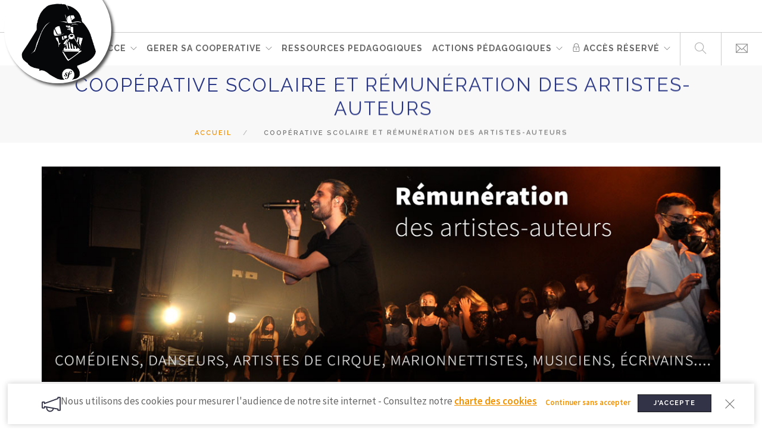

--- FILE ---
content_type: text/html; charset=UTF-8
request_url: https://biper.occe.coop/pages/cooperative-scolaire-et-remuneration-des-artistes-auteurs
body_size: 5573
content:
<!DOCTYPE html>
<html>
    <head>
        <meta charset="UTF-8">
        <meta name="viewport" content="width=device-width, initial-scale=1">
                    <title>
                                 Biper AD
            
        Coopérative scolaire et rémunération des artistes-auteurs
            </title>
                    <link rel="stylesheet" href="/build/vendors~app.css"><link rel="stylesheet" href="/build/app.css">
            <link href='https://fonts.googleapis.com/css?family=Lato:300,400%7CRaleway:100,400,300,500,600,700%7CSource+Sans+Pro:ital,wght@0,300;0,400;0,600;0,700;1,300;1,400;1,600;1,700'
                    rel='stylesheet' type='text/css'>
                            <link href="/css/template-2.css"
                      rel='stylesheet' type='text/css'>
                            <style>
            .txtcookies{
                font-size:14px!important;
            }
        </style>
    </head>
    <body id="app-body" class="scroll-assist">
                                    <div class="nav-container">
        <div class="nav-container">
    <div class="image-logo-header">
        <a href="/">
            <img src="/uploads/logo/2_4565A/sf-vador.png" class="img-responsive logo-occe-header" alt="Biper studio">
        </a>
    </div>
    <nav>
        <div class="nav-bar">
            <div class="module left">
            </div>
            <div id="menumobiletoggle" class="module widget-handle mobile-toggle right">
                <i class="ti-menu"></i>
            </div>
            <div class="module-group right">
                <div class="module left">
                    <ul class="menu">
                                                                                    <li class="has-dropdown">
                                    <a href="#" class="lvl-one-menu-a" target="_self">
                                        LES EXEMPLES
                                    </a>
                                                                            <ul>
                                            <li>
                                                                                            <li>
                                                <a href="https://biper.occe.coop/page/exemple-page-mis-en-forme" target="_self">
                                                    Exemple page mise en forme
                                                </a>
                                            </li>
                                                                                        <li>
                                                <a href="https://biper.occe.coop/page/exemple-page-sans-mise-en-forme" target="_self">
                                                    exemple page sans mise en forme
                                                </a>
                                            </li>
                                                                                        <li>
                                                <a href="https://biper.occe.coop/page/presentation-des-styles" target="_self">
                                                    Présentation des styles
                                                </a>
                                            </li>
                                                                                        <li>
                                                <a href="https://biper.occe.coop/page/page-protegee" target="_self">
                                                    page protegee
                                                </a>
                                            </li>
                                                                                        </li>

                                        </ul>
                                                                    </li>
                                                            <li class="has-dropdown">
                                    <a href="#" class="lvl-one-menu-a" target="_self">
                                        OCCE
                                    </a>
                                                                            <ul>
                                            <li>
                                                                                            <li>
                                                <a href="https://biper.occe.coop/pages/lhistoire-du-mouvement" target="_self">
                                                    L&#039;histoire du mouvement
                                                </a>
                                            </li>
                                                                                        <li>
                                                <a href="https://biper.occe.coop/pages/la-federation-nationale" target="_self">
                                                    La Fédération Nationale
                                                </a>
                                            </li>
                                                                                        <li>
                                                <a href="https://biper.occe.coop/pages/le-conseil-de-coop" target="_self">
                                                    Le conseil de coop&#039;
                                                </a>
                                            </li>
                                                                                        <li>
                                                <a href="https://biper.occe.coop/pages/les-partenariats" target="_self">
                                                    Les partenariats
                                                </a>
                                            </li>
                                                                                        </li>

                                        </ul>
                                                                    </li>
                                                            <li class="has-dropdown">
                                    <a href="#" class="lvl-one-menu-a" target="_self">
                                        GERER SA COOPERATIVE
                                    </a>
                                                                            <ul>
                                            <li>
                                                                                            <li>
                                                <a href="https://biper.occe.coop/pages/assurances" target="_self">
                                                    Assurances
                                                </a>
                                            </li>
                                                                                        <li>
                                                <a href="https://biper.occe.coop/pages/cooperative-scolaire-et-remuneration-des-artistes-auteurs" target="_self">
                                                    Coopérative scolaire et rémunération des artistes-auteurs
                                                </a>
                                            </li>
                                                                                        <li>
                                                <a href="https://biper.occe.coop/pages/votre-cooperative-est-assuree" target="_self">
                                                    Votre coopérative est assurée
                                                </a>
                                            </li>
                                                                                        </li>

                                        </ul>
                                                                    </li>
                                                            <li >
                                    <a href="https://biper.occe.coop/ressources-pedagogiques" class="lvl-one-menu-a" target="_self">
                                        RESSOURCES PEDAGOGIQUES
                                    </a>
                                                                    </li>
                                                            <li class="has-dropdown">
                                    <a href="https://biper.occe.coop/actions-pedagogiques" class="lvl-one-menu-a" target="_self">
                                        ACTIONS PÉDAGOGIQUES
                                    </a>
                                                                            <ul>
                                            <li>
                                                                                            <li>
                                                <a href="https://biper.occe.coop/ressources-pedagogiques" target="_self">
                                                    essai ressource 1
                                                </a>
                                            </li>
                                                                                        <li>
                                                <a href="https://biper.occe.coop/ressources-pedagogiques" target="_self">
                                                    essai ressource 3
                                                </a>
                                            </li>
                                                                                        <li>
                                                <a href="http://www.occe.coop" target="_self">
                                                    ceci est un essai de lien extérieur
                                                </a>
                                            </li>
                                                                                        </li>

                                        </ul>
                                                                    </li>
                                                                                                        <li class="has-dropdown">
                                <a href="#" class="lvl-one-menu-a" target="_self">
                                    <i class="ti-lock"></i>  Accès réservé
                                </a>
                                                                    <ul>
                                                                                   <li>
                                               <a href="/access-reserve-page/essai-espace-reserve-2" target="_blank">
                                                   essai espace reservé 2
                                               </a>
                                           </li>
                                                                                   <li>
                                               <a href="/access-reserve-page/essai-espace-reserve" target="_blank">
                                                   essai espace réserve
                                               </a>
                                           </li>
                                                                            </ul>

                                                            </li>
                        
                    </ul>
                </div>
                <!--end of menu module-->
                <div class="module widget-handle search-widget-handle left">
                    <div class="search">
                        <i class="ti-search"></i>
                        <span class="title">Rechercher</span>
                    </div>
                    <div class="function">
                        <form method="GET" id="app-search-form" action="/recherche" class="search-form">
                            <input id="research" type="text" value="" name="search" required="required" placeholder="Mots clés" />
                        </form>
                    </div>
                </div>
                <div class="module widget-handle cart-widget-handle left">
                    <div class="cart">
                        <a href="/contact">
                            <i class="ti-email"></i>
                            <span class="title">Contact</span>
                        </a>
                    </div>
                </div>

            </div>


        </div>
        <!--end of module group-->
    </nav>
</div>



</div>            
            

            <div class="main-container" id="page">
                                                    
<section  class="page-title page-title-4 bg-secondary">
    <div class="container">
        <div class="row">
            <div class="col-md-12 text-center">
                <h3 class="uppercase mb0">Coopérative scolaire et rémunération des artistes-auteurs</h3>
            </div>
        </div>
        <div class="row">
            <div class="col-md-12 text-center">
                <ol class="breadcrumb breadcrumb-2">
                                            <li class="">
                                                            <a href="/">
                                    Accueil
                                </a>
                                                    </li>
                                            <li class="active">
                                                            Coopérative scolaire et rémunération des artistes-auteurs
                                                    </li>
                                    </ol>
            </div>
        </div>
        <!--end of row-->
    </div>
    <!--end of container-->
</section>
                                
                                                             <section>
         <div class="container">
             <div class="row">
                                  <div
                                                      class="col-md-12 content"
                                          >
                     <h4><img alt="" src="/uploads/2_4565A/bandeau-guso.jpg" /></h4>

<h4><strong>De nombreuses &eacute;coles et nombreux &eacute;tablissements affili&eacute;s &agrave; l&rsquo;OCCE accueillent des artistes et des auteurs. </strong></h4>

<p>La coop&eacute;rative scolaire&nbsp;ne peut&nbsp;pas&nbsp;employer&nbsp;directement les artistes du spectacle vivant (th&eacute;&acirc;tre, danse, cirque, marionnette, musique) car elle n&rsquo;a tout simplement pas la capacit&eacute; juridique de le faire. &nbsp;Dans tous les cas, la coop&eacute;rative scolaire doit se rapprocher syst&eacute;matiquement de l&#39; Creuse.</p>

<ul>
	<li><a href="#1">R&eacute;mun&eacute;ration avec le GUSO</a></li>
	<li><a href="#2">R&eacute;mun&eacute;ration sur facture</a></li>
	<li><a href="#3">R&eacute;mun&eacute;ration sur note de droits d&rsquo;auteurs</a></li>
</ul>

<p>&nbsp;</p>

<h4><strong><a id="1" name="1"></a>R&eacute;mun&eacute;ration avec le GUSO</strong></h4>

<p>Le recours au Guichet unique du spectacle occasionnel (appel&eacute; GUSO) est &agrave; proscrire dans le cadre scolaire.</p>

<p>Ce dispositif place l&rsquo;Creuse&nbsp;en position d&rsquo;employeur : des formalit&eacute;s d&rsquo;embauche et d&rsquo;emploi, des d&eacute;clarations sociales devront &ecirc;tre remplies.&nbsp;&nbsp;De la m&ecirc;me fa&ccedil;on, l&rsquo;AD engage sa responsabilit&eacute; en cas d&rsquo;accident de travail ou de trajet.&nbsp;</p>

<p>D&rsquo;autre part, le mandataire n&rsquo;est pas habilit&eacute; &agrave; engager la coop&eacute;rative scolaire et de facto l&rsquo;OCCE dans ce type de d&eacute;marche.</p>

<p>Le GUSO n&rsquo;est tout simplement pas adapt&eacute; au milieu scolaire et est tout &agrave; fait ill&eacute;gal pour des pratiques d&rsquo;ateliers ponctuels.</p>

<blockquote>
<ul>
	<li><a href="http://www.guso.fr " target="_blank">http://www.guso.fr&nbsp;</a></li>
	<li><a href="https://www.service-public.fr/associations/vosdroits/F1928" rel="noopener noreferrer" target="_blank">https://www.service-public.fr/associations/vosdroits/F1928</a></li>
</ul>
</blockquote>

<p>&nbsp;</p>

<h4><strong><a id="2" name="2"></a>R&eacute;mun&eacute;ration sur facture</strong></h4>

<p>Aussi les artistes peuvent &ecirc;tre r&eacute;mun&eacute;r&eacute;s sur facture de compagnie (modalit&eacute; compatible avec le r&eacute;gime des intermittents du spectacle): elle devient alors employeur de l&rsquo;artiste et la coop&eacute;rative scolaire OCCE peut lui r&eacute;gler directement cette facture.&nbsp;</p>

<p>En l&rsquo;absence de compagnie (ou association culturelle employeuse), l&rsquo;artiste employ&eacute; doit se rapprocher des &laquo;&nbsp;organismes de portage sp&eacute;cialis&eacute;s&nbsp;&raquo;, charge &agrave; lui de les identifier.&nbsp;</p>

<p>&nbsp;</p>

<h4><strong><a id="3" name="3"></a>R&eacute;mun&eacute;ration sur note de droits d&rsquo;auteurs</strong></h4>

<p>Les auteurs, &eacute;crivains, po&egrave;tes,&nbsp;&nbsp;recourent le plus souvent &agrave; la note de droits d&rsquo;auteur.<br />
C&rsquo;est un syst&egrave;me&nbsp;tr&egrave;s r&egrave;glement&eacute; qui offre l&rsquo;avantage de s&rsquo;appuyer sur la &laquo;&nbsp; Charte des auteurs jeunesse&nbsp;&raquo; dont les tarifs sont fix&eacute;s chaque ann&eacute;e.&nbsp;</p>

<p>Toutefois ce dispositif place &eacute;galement l&rsquo;Creuse&nbsp;comme employeur et la coop&eacute;rative OCCE&nbsp;ne peut&nbsp;pas&nbsp;r&eacute;gler elle-m&ecirc;me la note de droits d&rsquo;auteurs.</p>

<blockquote>
<ul>
	<li><a href="https://www.la-charte.fr/actualites/recommandations-tarifaires-2021/" id="LPlnk472469" rel="noopener noreferrer" target="_blank">https://www.la-charte.fr/actualites/recommandations-tarifaires-2021/</a></li>
</ul>
</blockquote>
                 </div>
             </div>
         </div>
     </section>
                                                 
                                                
                                                                                                
                                                
                             <style>
    @media (min-width:768px){
        .colcentersm{
            display:flex;
            justify-content: center!important;
        }
    }
</style>
<section class="pt0 pb0" id="link" style="background: #F8F8F8;">
    <div class="container">
        <div class="row">
            
            <div class="col-sm-12 overflow-hidden colcentersm">
                                    <div class="col-sm-3 p0">
                        <a href="https://www.biper-studio.com/" target="_blank">
                            <div class="bg-secondary pt40 pb40 text-center fade-on-hover">
                                <i class="fas fa-chess-king icon icon-sm mb8"></i>
                                <h6 class="uppercase mb0">Le site</h6>
                                <p class="text-link">Le site de Biper studio</p>
                            </div>
                        </a>
                    </div>
                                    <div class="col-sm-3 p0">
                        <a href="https://biper.occe.coop/pages/le-conseil-de-coop" target="_self">
                            <div class="bg-secondary pt40 pb40 text-center fade-on-hover">
                                <i class="fas fa-arrows-alt icon icon-sm mb8"></i>
                                <h6 class="uppercase mb0">exemple de mise en avant</h6>
                                <p class="text-link">ceci est un exemple de mise en avant</p>
                            </div>
                        </a>
                    </div>
                                    <div class="col-sm-3 p0">
                        <a href="https://ad59.occe.coop/page/formations-compta-coop-web-2023-2024" target="_self">
                            <div class="bg-secondary pt40 pb40 text-center fade-on-hover">
                                <i class=" icon icon-sm mb8"></i>
                                <h6 class="uppercase mb0">essai de Mise en avant</h6>
                                <p class="text-link">Ceci est un essai, histoire de voir</p>
                            </div>
                        </a>
                    </div>
                                    <div class="col-sm-3 p0">
                        <a href="http://www.occe.coop" target="_blank">
                            <div class="bg-secondary pt40 pb40 text-center fade-on-hover">
                                <i class="fab fa-amilia icon icon-sm mb8"></i>
                                <h6 class="uppercase mb0">Assoconnect</h6>
                                <p class="text-link">Ceci est lien vers assoconnect</p>
                            </div>
                        </a>
                    </div>
                                    <div class="col-sm-3 p0">
                        <a href="http://www.occe.coop" target="_blank">
                            <div class="bg-secondary pt40 pb40 text-center fade-on-hover">
                                <i class="fas fa-angle-down icon icon-sm mb8"></i>
                                <h6 class="uppercase mb0">Nouvelle mise en avant</h6>
                                <p class="text-link">ceci est une nouvelle mise en avant</p>
                            </div>
                        </a>
                    </div>
                            </div>
                    </div>
    </div>
</section> 
                                                    <footer class="bg-secondary">
    <div class="container">
        <div class="row">
            <div class="col-md-12 text-center pb-xs-32" style="margin-bottom:30px">
                <a style="display: none" href="/pages/mentions-legales"><span class="label bg-red">Mentions légales</span></a>&nbsp;&nbsp;
                <a href="/contact"><span class="label bg-red">Contact</span></a>
                <a href="#" class="app-cookie-display"><span class="label bg-red">Cookies</span></a>
                <a href="/pages/charte-cookies"><span class="label bg-red">Charte des cookies</span></a>
                <a href="/pages/mentions-legales"><span class="label bg-red">Mentions légales</span></a>
                <a href="http://www2.occe.coop" target="_blank"><span class="label bg-red">Fédération nationale</span></a>
            </div>
        </div>
        <div class="row">
            <div class="col-md-4 text-left">
                <p class="lead">
                    <strong>Biper studio</strong><br>
                                        75, rue Léon Frot<br>
                                        75011 Paris<br>
                    T : 09  63 63 63 69                                            | 06 78 00 86 84
                                         <br> E : contact@biper-studio.com                </p>
                <ul class="list-inline social-list">
                                                            <li>
                        <a href="https://twitter.com/biperstudio" target="_blank">
                            <i class="ti-twitter-alt"></i>
                        </a>
                    </li>
                                                            <li>
                        <a href="https://www.instagram.com/biperstudio/" target="_blank">
                            <i class="ti-instagram"></i>
                        </a>
                    </li>
                                    </ul>
            </div>
            <div class="col-md-4  pb-xs-48" align="center">
                <a href="/">
                    <img src="/uploads/logo/2_4565A/sf-vador.png" alt="Biper studio" class="logo-occe-footer img-responsive">
                </a>
            </div>
            <div class="col-md-4 text-right pb-xs-120">
                <p class="lead">
                    L'OCCE est une association loi 1901.<br>
                    Reconnue d'utilité publique et agréée au titre<br>
                    des associations complémentaires de l'école<br>
                    par le ministère de l'Education nationale.
                </p>
            </div>
            <!--end of row-->
        </div>

    </div>
    <!--end of row-->
    <!--end of container-->
</footer>                                    </div>

                                                    <script src="/build/runtime.js"></script><script src="/build/vendors~app.js"></script><script src="/build/app.js"></script>
            <script src="/js/sweetalert.js"></script>
                <script>
            $( document ).ready(function(event) {
                $('body').on('submit','#app-search-form',function (event) {
                    $searchLength = $("#research").val().length;

                    if($searchLength && $searchLength < 3)
                    {
                        event.preventDefault();
                        Swal.fire('Oops...', 'Veuillez renseigner  au moins trois caractères!', 'error');
                    }

                });

            });
        </script>

        
        
        

            <script>
                window.analiticTag = 'null';
                window.analiticTagUrl = 'null';
                            </script>

        <div id="app-js-cookie-modal" class="modal-strip bg-white" data-cookie="occe_https://biper.occe.coop">
            <div class="container">
                <div class="row">
                    <div class="col-sm-12 text-center overflow-hidden">
                        <i class="ti-announcement icon icon-sm pull-left color-primary"></i>
                        <p style="display: none" class="mb0 pull-left txtcookies">
                            Nous utilisons des cookies pour mesurer l'audience de notre site internet - Consultez nos <a href="/pages/mentions-legales">
                                <u>mentions légales</u>
                            </a>
                        </p>
                        <p class="mb0 pull-left">
                            Nous utilisons des cookies pour mesurer l'audience de notre site internet - Consultez notre <a href="/pages/charte-cookies">
                                <u>charte des cookies</u>
                            </a>
                        </p>
                        <a class="app-cookie-refuse" href="#">Continuer sans accepter</a>
                        &nbsp;&nbsp;
                        <a class="btn btn-sm btn-filled text-white mb0 app-cookie-consent" href="#">J'accepte</a>
                    </div>
                </div>
                <!--end of row-->
            </div>
            <!--end of container-->
        </div>
        <!--APP VERSION 1.2.2 -->
    </body>
</html>


--- FILE ---
content_type: text/css
request_url: https://biper.occe.coop/css/template-2.css
body_size: 1959
content:
/* 
    ------- TEMPLATE NÂ°1 ---------

Defaut :
Pied de page, pastille Â«Â fÃ©dÃ©rationÂ /action nationale Â», lien hypertexte : magenta
Citation (entre guillemet)Â : orange
Edito, pastille Â«Â Action dÃ©partementaleÂ», titre article, lien hypertexte en survol, menu: bleu


Pied de page, pastille Â«Â fÃ©dÃ©rationÂ /action nationale Â», lien hypertexteÂ : orange #f39200
Citation (entre guillemet)Â : rouge framboise #d30c51
Edito, pastille Â«Â Action dÃ©partementaleÂ», titre article, lien en survol, menu: bleu marine #283583

*/

blockquote{
    border-left: 8px solid #d30c51;
}

.bg-red {
    background-color: #f39200;
}

.bg-primary {
    background: #283583 !important;
}
.bg-blue{
    background: #f39200 ;
}

/* Mots clÃ©s */
.widget-handle .function {
    background: #f39200;
}
.widget-handle .search-form {
    padding: 0
}
form {
    border: 6px solid #f39200;

}
/* Picto contact */
.cart a {
    color : #292929;
}
.cart a:hover  {
    color : #283583;
}

/* Footer */
footer{
    border-top-color:#283583;
}

/* Mise en avant (id=link) */
#link a {
    color: #f39200;
}
#link a:hover {
    color: #283583;
}




h3{
    color: #283583;
}

h4 {
    color: #283583;
}

h5{
    color: #283583;
}
.feature a h5 {
    color: #283583!important;
}

.btn-filter-target-themes, .btn-filter-target-themes:hover {
    background: #283583 !important;
    color: #fff;
}


.feature-2 i {
    color: #283583;
    border: 1px solid #283583;
}
.feature-2 i:hover{
    background-color: #283583;
}

.menu > li ul {
    background: #283583;
}

link a:hover {
    color: #283583;
}

a {
    color: #f39200;
}
#page a {
    color: #f39200;
}
a:hover{
    color: #283583 !important;
}

a.active{
    color: #283583 !important;
}

#breadcrumb a { color: #D60B52; } 

#app-body a.btn:hover { color: #283583 !important; } 

#breadcrumb a:hover { color: #283583 !important; }
a.btn:hover{
    color:#283583 !important;
}

.surTitre.nat {
    background-color: #f39200;
}
.surTitre.depart {
    background-color: #283583;
}

--- FILE ---
content_type: application/javascript
request_url: https://biper.occe.coop/build/app.js
body_size: 773772
content:
(window["webpackJsonp"] = window["webpackJsonp"] || []).push([["app"],{

/***/ "./assets/css/custom.css":
/*!*******************************!*\
  !*** ./assets/css/custom.css ***!
  \*******************************/
/*! no static exports found */
/***/ (function(module, exports, __webpack_require__) {

// extracted by mini-css-extract-plugin

/***/ }),

/***/ "./assets/css/iconpicker/dist/css/fontawesome_all.css":
/*!************************************************************!*\
  !*** ./assets/css/iconpicker/dist/css/fontawesome_all.css ***!
  \************************************************************/
/*! no static exports found */
/***/ (function(module, exports, __webpack_require__) {

// extracted by mini-css-extract-plugin

/***/ }),

/***/ "./assets/css/lightbox.min.css":
/*!*************************************!*\
  !*** ./assets/css/lightbox.min.css ***!
  \*************************************/
/*! no static exports found */
/***/ (function(module, exports, __webpack_require__) {

// extracted by mini-css-extract-plugin

/***/ }),

/***/ "./assets/css/theme-gunmetal.css":
/*!***************************************!*\
  !*** ./assets/css/theme-gunmetal.css ***!
  \***************************************/
/*! no static exports found */
/***/ (function(module, exports, __webpack_require__) {

// extracted by mini-css-extract-plugin

/***/ }),

/***/ "./assets/css/themify-icons.css":
/*!**************************************!*\
  !*** ./assets/css/themify-icons.css ***!
  \**************************************/
/*! no static exports found */
/***/ (function(module, exports, __webpack_require__) {

// extracted by mini-css-extract-plugin

/***/ }),

/***/ "./assets/css/ytplayer.css":
/*!*********************************!*\
  !*** ./assets/css/ytplayer.css ***!
  \*********************************/
/*! no static exports found */
/***/ (function(module, exports, __webpack_require__) {

// extracted by mini-css-extract-plugin

/***/ }),

/***/ "./assets/js/app.js":
/*!**************************!*\
  !*** ./assets/js/app.js ***!
  \**************************/
/*! no exports provided */
/***/ (function(module, __webpack_exports__, __webpack_require__) {

"use strict";
__webpack_require__.r(__webpack_exports__);
/* WEBPACK VAR INJECTION */(function(global, $) {/* harmony import */ var core_js_modules_es_symbol__WEBPACK_IMPORTED_MODULE_0__ = __webpack_require__(/*! core-js/modules/es.symbol */ "./node_modules/core-js/modules/es.symbol.js");
/* harmony import */ var core_js_modules_es_symbol__WEBPACK_IMPORTED_MODULE_0___default = /*#__PURE__*/__webpack_require__.n(core_js_modules_es_symbol__WEBPACK_IMPORTED_MODULE_0__);
/* harmony import */ var core_js_modules_es_symbol_description__WEBPACK_IMPORTED_MODULE_1__ = __webpack_require__(/*! core-js/modules/es.symbol.description */ "./node_modules/core-js/modules/es.symbol.description.js");
/* harmony import */ var core_js_modules_es_symbol_description__WEBPACK_IMPORTED_MODULE_1___default = /*#__PURE__*/__webpack_require__.n(core_js_modules_es_symbol_description__WEBPACK_IMPORTED_MODULE_1__);
/* harmony import */ var core_js_modules_es_symbol_iterator__WEBPACK_IMPORTED_MODULE_2__ = __webpack_require__(/*! core-js/modules/es.symbol.iterator */ "./node_modules/core-js/modules/es.symbol.iterator.js");
/* harmony import */ var core_js_modules_es_symbol_iterator__WEBPACK_IMPORTED_MODULE_2___default = /*#__PURE__*/__webpack_require__.n(core_js_modules_es_symbol_iterator__WEBPACK_IMPORTED_MODULE_2__);
/* harmony import */ var core_js_modules_es_array_find__WEBPACK_IMPORTED_MODULE_3__ = __webpack_require__(/*! core-js/modules/es.array.find */ "./node_modules/core-js/modules/es.array.find.js");
/* harmony import */ var core_js_modules_es_array_find__WEBPACK_IMPORTED_MODULE_3___default = /*#__PURE__*/__webpack_require__.n(core_js_modules_es_array_find__WEBPACK_IMPORTED_MODULE_3__);
/* harmony import */ var core_js_modules_es_array_for_each__WEBPACK_IMPORTED_MODULE_4__ = __webpack_require__(/*! core-js/modules/es.array.for-each */ "./node_modules/core-js/modules/es.array.for-each.js");
/* harmony import */ var core_js_modules_es_array_for_each__WEBPACK_IMPORTED_MODULE_4___default = /*#__PURE__*/__webpack_require__.n(core_js_modules_es_array_for_each__WEBPACK_IMPORTED_MODULE_4__);
/* harmony import */ var core_js_modules_es_array_index_of__WEBPACK_IMPORTED_MODULE_5__ = __webpack_require__(/*! core-js/modules/es.array.index-of */ "./node_modules/core-js/modules/es.array.index-of.js");
/* harmony import */ var core_js_modules_es_array_index_of__WEBPACK_IMPORTED_MODULE_5___default = /*#__PURE__*/__webpack_require__.n(core_js_modules_es_array_index_of__WEBPACK_IMPORTED_MODULE_5__);
/* harmony import */ var core_js_modules_es_array_iterator__WEBPACK_IMPORTED_MODULE_6__ = __webpack_require__(/*! core-js/modules/es.array.iterator */ "./node_modules/core-js/modules/es.array.iterator.js");
/* harmony import */ var core_js_modules_es_array_iterator__WEBPACK_IMPORTED_MODULE_6___default = /*#__PURE__*/__webpack_require__.n(core_js_modules_es_array_iterator__WEBPACK_IMPORTED_MODULE_6__);
/* harmony import */ var core_js_modules_es_array_slice__WEBPACK_IMPORTED_MODULE_7__ = __webpack_require__(/*! core-js/modules/es.array.slice */ "./node_modules/core-js/modules/es.array.slice.js");
/* harmony import */ var core_js_modules_es_array_slice__WEBPACK_IMPORTED_MODULE_7___default = /*#__PURE__*/__webpack_require__.n(core_js_modules_es_array_slice__WEBPACK_IMPORTED_MODULE_7__);
/* harmony import */ var core_js_modules_es_date_to_string__WEBPACK_IMPORTED_MODULE_8__ = __webpack_require__(/*! core-js/modules/es.date.to-string */ "./node_modules/core-js/modules/es.date.to-string.js");
/* harmony import */ var core_js_modules_es_date_to_string__WEBPACK_IMPORTED_MODULE_8___default = /*#__PURE__*/__webpack_require__.n(core_js_modules_es_date_to_string__WEBPACK_IMPORTED_MODULE_8__);
/* harmony import */ var core_js_modules_es_number_constructor__WEBPACK_IMPORTED_MODULE_9__ = __webpack_require__(/*! core-js/modules/es.number.constructor */ "./node_modules/core-js/modules/es.number.constructor.js");
/* harmony import */ var core_js_modules_es_number_constructor__WEBPACK_IMPORTED_MODULE_9___default = /*#__PURE__*/__webpack_require__.n(core_js_modules_es_number_constructor__WEBPACK_IMPORTED_MODULE_9__);
/* harmony import */ var core_js_modules_es_object_to_string__WEBPACK_IMPORTED_MODULE_10__ = __webpack_require__(/*! core-js/modules/es.object.to-string */ "./node_modules/core-js/modules/es.object.to-string.js");
/* harmony import */ var core_js_modules_es_object_to_string__WEBPACK_IMPORTED_MODULE_10___default = /*#__PURE__*/__webpack_require__.n(core_js_modules_es_object_to_string__WEBPACK_IMPORTED_MODULE_10__);
/* harmony import */ var core_js_modules_es_parse_int__WEBPACK_IMPORTED_MODULE_11__ = __webpack_require__(/*! core-js/modules/es.parse-int */ "./node_modules/core-js/modules/es.parse-int.js");
/* harmony import */ var core_js_modules_es_parse_int__WEBPACK_IMPORTED_MODULE_11___default = /*#__PURE__*/__webpack_require__.n(core_js_modules_es_parse_int__WEBPACK_IMPORTED_MODULE_11__);
/* harmony import */ var core_js_modules_es_regexp_constructor__WEBPACK_IMPORTED_MODULE_12__ = __webpack_require__(/*! core-js/modules/es.regexp.constructor */ "./node_modules/core-js/modules/es.regexp.constructor.js");
/* harmony import */ var core_js_modules_es_regexp_constructor__WEBPACK_IMPORTED_MODULE_12___default = /*#__PURE__*/__webpack_require__.n(core_js_modules_es_regexp_constructor__WEBPACK_IMPORTED_MODULE_12__);
/* harmony import */ var core_js_modules_es_regexp_exec__WEBPACK_IMPORTED_MODULE_13__ = __webpack_require__(/*! core-js/modules/es.regexp.exec */ "./node_modules/core-js/modules/es.regexp.exec.js");
/* harmony import */ var core_js_modules_es_regexp_exec__WEBPACK_IMPORTED_MODULE_13___default = /*#__PURE__*/__webpack_require__.n(core_js_modules_es_regexp_exec__WEBPACK_IMPORTED_MODULE_13__);
/* harmony import */ var core_js_modules_es_regexp_to_string__WEBPACK_IMPORTED_MODULE_14__ = __webpack_require__(/*! core-js/modules/es.regexp.to-string */ "./node_modules/core-js/modules/es.regexp.to-string.js");
/* harmony import */ var core_js_modules_es_regexp_to_string__WEBPACK_IMPORTED_MODULE_14___default = /*#__PURE__*/__webpack_require__.n(core_js_modules_es_regexp_to_string__WEBPACK_IMPORTED_MODULE_14__);
/* harmony import */ var core_js_modules_es_string_iterator__WEBPACK_IMPORTED_MODULE_15__ = __webpack_require__(/*! core-js/modules/es.string.iterator */ "./node_modules/core-js/modules/es.string.iterator.js");
/* harmony import */ var core_js_modules_es_string_iterator__WEBPACK_IMPORTED_MODULE_15___default = /*#__PURE__*/__webpack_require__.n(core_js_modules_es_string_iterator__WEBPACK_IMPORTED_MODULE_15__);
/* harmony import */ var core_js_modules_es_string_replace__WEBPACK_IMPORTED_MODULE_16__ = __webpack_require__(/*! core-js/modules/es.string.replace */ "./node_modules/core-js/modules/es.string.replace.js");
/* harmony import */ var core_js_modules_es_string_replace__WEBPACK_IMPORTED_MODULE_16___default = /*#__PURE__*/__webpack_require__.n(core_js_modules_es_string_replace__WEBPACK_IMPORTED_MODULE_16__);
/* harmony import */ var core_js_modules_es_string_search__WEBPACK_IMPORTED_MODULE_17__ = __webpack_require__(/*! core-js/modules/es.string.search */ "./node_modules/core-js/modules/es.string.search.js");
/* harmony import */ var core_js_modules_es_string_search__WEBPACK_IMPORTED_MODULE_17___default = /*#__PURE__*/__webpack_require__.n(core_js_modules_es_string_search__WEBPACK_IMPORTED_MODULE_17__);
/* harmony import */ var core_js_modules_es_string_split__WEBPACK_IMPORTED_MODULE_18__ = __webpack_require__(/*! core-js/modules/es.string.split */ "./node_modules/core-js/modules/es.string.split.js");
/* harmony import */ var core_js_modules_es_string_split__WEBPACK_IMPORTED_MODULE_18___default = /*#__PURE__*/__webpack_require__.n(core_js_modules_es_string_split__WEBPACK_IMPORTED_MODULE_18__);
/* harmony import */ var core_js_modules_web_dom_collections_for_each__WEBPACK_IMPORTED_MODULE_19__ = __webpack_require__(/*! core-js/modules/web.dom-collections.for-each */ "./node_modules/core-js/modules/web.dom-collections.for-each.js");
/* harmony import */ var core_js_modules_web_dom_collections_for_each__WEBPACK_IMPORTED_MODULE_19___default = /*#__PURE__*/__webpack_require__.n(core_js_modules_web_dom_collections_for_each__WEBPACK_IMPORTED_MODULE_19__);
/* harmony import */ var core_js_modules_web_dom_collections_iterator__WEBPACK_IMPORTED_MODULE_20__ = __webpack_require__(/*! core-js/modules/web.dom-collections.iterator */ "./node_modules/core-js/modules/web.dom-collections.iterator.js");
/* harmony import */ var core_js_modules_web_dom_collections_iterator__WEBPACK_IMPORTED_MODULE_20___default = /*#__PURE__*/__webpack_require__.n(core_js_modules_web_dom_collections_iterator__WEBPACK_IMPORTED_MODULE_20__);
/* harmony import */ var core_js_modules_web_timers__WEBPACK_IMPORTED_MODULE_21__ = __webpack_require__(/*! core-js/modules/web.timers */ "./node_modules/core-js/modules/web.timers.js");
/* harmony import */ var core_js_modules_web_timers__WEBPACK_IMPORTED_MODULE_21___default = /*#__PURE__*/__webpack_require__.n(core_js_modules_web_timers__WEBPACK_IMPORTED_MODULE_21__);
/* harmony import */ var bootstrap_dist_css_bootstrap_min_css__WEBPACK_IMPORTED_MODULE_22__ = __webpack_require__(/*! bootstrap/dist/css/bootstrap.min.css */ "./node_modules/bootstrap/dist/css/bootstrap.min.css");
/* harmony import */ var bootstrap_dist_css_bootstrap_min_css__WEBPACK_IMPORTED_MODULE_22___default = /*#__PURE__*/__webpack_require__.n(bootstrap_dist_css_bootstrap_min_css__WEBPACK_IMPORTED_MODULE_22__);
/* harmony import */ var flexslider_flexslider_css__WEBPACK_IMPORTED_MODULE_23__ = __webpack_require__(/*! flexslider/flexslider.css */ "./node_modules/flexslider/flexslider.css");
/* harmony import */ var flexslider_flexslider_css__WEBPACK_IMPORTED_MODULE_23___default = /*#__PURE__*/__webpack_require__.n(flexslider_flexslider_css__WEBPACK_IMPORTED_MODULE_23__);
/* harmony import */ var _css_themify_icons_css__WEBPACK_IMPORTED_MODULE_24__ = __webpack_require__(/*! ../css/themify-icons.css */ "./assets/css/themify-icons.css");
/* harmony import */ var _css_themify_icons_css__WEBPACK_IMPORTED_MODULE_24___default = /*#__PURE__*/__webpack_require__.n(_css_themify_icons_css__WEBPACK_IMPORTED_MODULE_24__);
/* harmony import */ var _css_lightbox_min_css__WEBPACK_IMPORTED_MODULE_25__ = __webpack_require__(/*! ../css/lightbox.min.css */ "./assets/css/lightbox.min.css");
/* harmony import */ var _css_lightbox_min_css__WEBPACK_IMPORTED_MODULE_25___default = /*#__PURE__*/__webpack_require__.n(_css_lightbox_min_css__WEBPACK_IMPORTED_MODULE_25__);
/* harmony import */ var _css_ytplayer_css__WEBPACK_IMPORTED_MODULE_26__ = __webpack_require__(/*! ../css/ytplayer.css */ "./assets/css/ytplayer.css");
/* harmony import */ var _css_ytplayer_css__WEBPACK_IMPORTED_MODULE_26___default = /*#__PURE__*/__webpack_require__.n(_css_ytplayer_css__WEBPACK_IMPORTED_MODULE_26__);
/* harmony import */ var _css_theme_gunmetal_css__WEBPACK_IMPORTED_MODULE_27__ = __webpack_require__(/*! ../css/theme-gunmetal.css */ "./assets/css/theme-gunmetal.css");
/* harmony import */ var _css_theme_gunmetal_css__WEBPACK_IMPORTED_MODULE_27___default = /*#__PURE__*/__webpack_require__.n(_css_theme_gunmetal_css__WEBPACK_IMPORTED_MODULE_27__);
/* harmony import */ var _css_iconpicker_dist_css_fontawesome_all_css__WEBPACK_IMPORTED_MODULE_28__ = __webpack_require__(/*! ../css/iconpicker/dist/css/fontawesome_all.css */ "./assets/css/iconpicker/dist/css/fontawesome_all.css");
/* harmony import */ var _css_iconpicker_dist_css_fontawesome_all_css__WEBPACK_IMPORTED_MODULE_28___default = /*#__PURE__*/__webpack_require__.n(_css_iconpicker_dist_css_fontawesome_all_css__WEBPACK_IMPORTED_MODULE_28__);
/* harmony import */ var _css_custom_css__WEBPACK_IMPORTED_MODULE_29__ = __webpack_require__(/*! ../css/custom.css */ "./assets/css/custom.css");
/* harmony import */ var _css_custom_css__WEBPACK_IMPORTED_MODULE_29___default = /*#__PURE__*/__webpack_require__.n(_css_custom_css__WEBPACK_IMPORTED_MODULE_29__);
/* harmony import */ var jquery_dist_jquery_min__WEBPACK_IMPORTED_MODULE_30__ = __webpack_require__(/*! jquery/dist/jquery.min */ "./node_modules/jquery/dist/jquery.min.js");
/* harmony import */ var jquery_dist_jquery_min__WEBPACK_IMPORTED_MODULE_30___default = /*#__PURE__*/__webpack_require__.n(jquery_dist_jquery_min__WEBPACK_IMPORTED_MODULE_30__);
/* harmony import */ var bootstrap_dist_js_bootstrap_min__WEBPACK_IMPORTED_MODULE_31__ = __webpack_require__(/*! bootstrap/dist/js/bootstrap.min */ "./node_modules/bootstrap/dist/js/bootstrap.min.js");
/* harmony import */ var bootstrap_dist_js_bootstrap_min__WEBPACK_IMPORTED_MODULE_31___default = /*#__PURE__*/__webpack_require__.n(bootstrap_dist_js_bootstrap_min__WEBPACK_IMPORTED_MODULE_31__);
/* harmony import */ var _js_flickr__WEBPACK_IMPORTED_MODULE_32__ = __webpack_require__(/*! ../js/flickr */ "./assets/js/flickr.js");
/* harmony import */ var _js_flickr__WEBPACK_IMPORTED_MODULE_32___default = /*#__PURE__*/__webpack_require__.n(_js_flickr__WEBPACK_IMPORTED_MODULE_32__);
/* harmony import */ var _js_flexslider_min__WEBPACK_IMPORTED_MODULE_33__ = __webpack_require__(/*! ../js/flexslider.min */ "./assets/js/flexslider.min.js");
/* harmony import */ var _js_flexslider_min__WEBPACK_IMPORTED_MODULE_33___default = /*#__PURE__*/__webpack_require__.n(_js_flexslider_min__WEBPACK_IMPORTED_MODULE_33__);
/* harmony import */ var _js_lightbox_min__WEBPACK_IMPORTED_MODULE_34__ = __webpack_require__(/*! ../js/lightbox.min */ "./assets/js/lightbox.min.js");
/* harmony import */ var _js_lightbox_min__WEBPACK_IMPORTED_MODULE_34___default = /*#__PURE__*/__webpack_require__.n(_js_lightbox_min__WEBPACK_IMPORTED_MODULE_34__);
/* harmony import */ var _js_masonry_min__WEBPACK_IMPORTED_MODULE_35__ = __webpack_require__(/*! ../js/masonry.min */ "./assets/js/masonry.min.js");
/* harmony import */ var _js_masonry_min__WEBPACK_IMPORTED_MODULE_35___default = /*#__PURE__*/__webpack_require__.n(_js_masonry_min__WEBPACK_IMPORTED_MODULE_35__);
/* harmony import */ var _js_twitterfetcher_min__WEBPACK_IMPORTED_MODULE_36__ = __webpack_require__(/*! ../js/twitterfetcher.min */ "./assets/js/twitterfetcher.min.js");
/* harmony import */ var _js_twitterfetcher_min__WEBPACK_IMPORTED_MODULE_36___default = /*#__PURE__*/__webpack_require__.n(_js_twitterfetcher_min__WEBPACK_IMPORTED_MODULE_36__);
/* harmony import */ var _js_spectragram_min__WEBPACK_IMPORTED_MODULE_37__ = __webpack_require__(/*! ../js/spectragram.min */ "./assets/js/spectragram.min.js");
/* harmony import */ var _js_spectragram_min__WEBPACK_IMPORTED_MODULE_37___default = /*#__PURE__*/__webpack_require__.n(_js_spectragram_min__WEBPACK_IMPORTED_MODULE_37__);
/* harmony import */ var _js_ytplayer_min__WEBPACK_IMPORTED_MODULE_38__ = __webpack_require__(/*! ../js/ytplayer.min */ "./assets/js/ytplayer.min.js");
/* harmony import */ var _js_ytplayer_min__WEBPACK_IMPORTED_MODULE_38___default = /*#__PURE__*/__webpack_require__.n(_js_ytplayer_min__WEBPACK_IMPORTED_MODULE_38__);
/* harmony import */ var _js_countdown_min__WEBPACK_IMPORTED_MODULE_39__ = __webpack_require__(/*! ../js/countdown.min */ "./assets/js/countdown.min.js");
/* harmony import */ var _js_countdown_min__WEBPACK_IMPORTED_MODULE_39___default = /*#__PURE__*/__webpack_require__.n(_js_countdown_min__WEBPACK_IMPORTED_MODULE_39__);
/* harmony import */ var _js_smooth_scroll_min__WEBPACK_IMPORTED_MODULE_40__ = __webpack_require__(/*! ../js/smooth-scroll.min */ "./assets/js/smooth-scroll.min.js");
/* harmony import */ var _js_smooth_scroll_min__WEBPACK_IMPORTED_MODULE_40___default = /*#__PURE__*/__webpack_require__.n(_js_smooth_scroll_min__WEBPACK_IMPORTED_MODULE_40__);























function _typeof(obj) { "@babel/helpers - typeof"; if (typeof Symbol === "function" && typeof Symbol.iterator === "symbol") { _typeof = function _typeof(obj) { return typeof obj; }; } else { _typeof = function _typeof(obj) { return obj && typeof Symbol === "function" && obj.constructor === Symbol && obj !== Symbol.prototype ? "symbol" : typeof obj; }; } return _typeof(obj); }

/*
 * Welcome to your app's main JavaScript file!
 *
 * We recommend including the built version of this JavaScript file
 * (and its CSS file) in your base layout (base.html.twig).
 */










global.$ = jquery_dist_jquery_min__WEBPACK_IMPORTED_MODULE_30___default.a;
global.jQuery = jquery_dist_jquery_min__WEBPACK_IMPORTED_MODULE_30___default.a;









 //import  '../js/parallax';

var mr_firstSectionHeight,
    mr_nav,
    mr_fixedAt,
    mr_navOuterHeight,
    mr_navScrolled = false,
    mr_navFixed = false,
    mr_outOfSight = false,
    mr_floatingProjectSections,
    mr_scrollTop = 0;
$(document).ready(function () {
  "use strict";

  $('.js-scrollTo').on('click', function () {
    // Au clic sur un élément
    var page = $(this).attr('href'); // Page cible

    var speed = 750; // Durée de l'animation (en ms)

    $('html, body').animate({
      scrollTop: $(page).offset().top
    }, speed); // Go

    return false;
  });
  $('iframe[src*="youtube.com"]').wrap('<div class="video-container" />'); // video YT responsive
  // Smooth scroll to inner links

  var innerLinks = $('a.inner-link');

  if (innerLinks.length) {
    innerLinks.each(function () {
      var link = $(this);
      var href = link.attr('href');

      if (href.charAt(0) !== "#") {
        link.removeClass('inner-link');
      }
    });
    var offset = 0;

    if ($('body[data-smooth-scroll-offset]').length) {
      offset = $('body').attr('data-smooth-scroll-offset');
      offset = offset * 1;
    }

    smoothScroll.init({
      selector: '.inner-link',
      selectorHeader: null,
      speed: 750,
      easing: 'easeInOutCubic',
      offset: offset
    });
  } // Update scroll variable for scrolling functions


  addEventListener('scroll', function () {
    mr_scrollTop = window.pageYOffset;
  }, false); // Append .background-image-holder <img>'s as CSS backgrounds

  $('.background-image-holder').each(function () {
    var imgSrc = $(this).children('img').attr('src');
    $(this).css('background', 'url("' + imgSrc + '")');
    $(this).children('img').hide();
    $(this).css('background-position', 'initial');
  }); // Fade in background images

  setTimeout(function () {
    $('.background-image-holder').each(function () {
      $(this).addClass('fadeIn');
    });
  }, 200); // Initialize Tooltips

  $('[data-toggle="tooltip"]').tooltip(); // Icon bulleted lists

  $('ul[data-bullet]').each(function () {
    var bullet = $(this).attr('data-bullet');
    $(this).find('li').prepend('<i class="' + bullet + '"></i>');
  }); // Progress Bars

  $('.progress-bar').each(function () {
    $(this).css('width', $(this).attr('data-progress') + '%');
  }); // Navigation

  if (!$('nav').hasClass('fixed') && !$('nav').hasClass('absolute')) {
    // Make nav container height of nav
    $('.nav-container').css('min-height', $('nav').outerHeight(true));
    $(window).resize(function () {
      $('.nav-container').css('min-height', $('nav').outerHeight(true));
    }); // Compensate the height of parallax element for inline nav

    /*if ($(window).width() > 768) {
     $('.parallax:nth-of-type(1) .background-image-holder').css('top', -($('nav').outerHeight(true)));
    }*/
    // Adjust fullscreen elements

    if ($(window).width() > 768) {
      $('section.fullscreen:nth-of-type(1)').css('height', $(window).height() - $('nav').outerHeight(true));
    }
  } else {
    $('body').addClass('nav-is-overlay');
  }

  if ($('nav').hasClass('bg-dark')) {
    $('.nav-container').addClass('bg-dark');
  } // Fix nav to top while scrolling


  mr_nav = $('body .nav-container nav:first');
  mr_navOuterHeight = $('body .nav-container nav:first').outerHeight();
  mr_fixedAt = _typeof(mr_nav.attr('data-fixed-at')) !== ( true ? "undefined" : undefined) ? parseInt(mr_nav.attr('data-fixed-at').replace('px', '')) : parseInt($('section:nth-of-type(1)').outerHeight());
  window.addEventListener("scroll", updateNav, false); // Mobile Menu

  $('.mobile-toggle').click(function () {
    $('.nav-bar').toggleClass('nav-open');
    $(this).toggleClass('active');
  });
  $('.menu li').click(function (e) {
    if (!e) e = window.event;
    e.stopPropagation();

    if ($(this).find('ul').length) {
      $(this).toggleClass('toggle-sub');
    } else {
      $(this).parents('.toggle-sub').removeClass('toggle-sub');
    }
  });
  $('.menu li a').click(function () {
    if ($(this).hasClass('inner-link')) {
      $(this).closest('.nav-bar').removeClass('nav-open');
    }
  });
  $('.module.widget-handle').click(function () {
    $(this).toggleClass('toggle-widget-handle');
  });
  $('.search-widget-handle .search-form input').click(function (e) {
    if (!e) e = window.event;
    e.stopPropagation();
  }); // Offscreen Nav

  if ($('.offscreen-toggle').length) {
    $('body').addClass('has-offscreen-nav');
  } else {
    $('body').removeClass('has-offscreen-nav');
  }

  $('.offscreen-toggle').click(function () {
    $('.main-container').toggleClass('reveal-nav');
    $('nav').toggleClass('reveal-nav');
    $('.offscreen-container').toggleClass('reveal-nav');
  });
  $('.main-container').click(function () {
    if ($(this).hasClass('reveal-nav')) {
      $(this).removeClass('reveal-nav');
      $('.offscreen-container').removeClass('reveal-nav');
      $('nav').removeClass('reveal-nav');
    }
  });
  $('.offscreen-container a').click(function () {
    $('.offscreen-container').removeClass('reveal-nav');
    $('.main-container').removeClass('reveal-nav');
    $('nav').removeClass('reveal-nav');
  }); // Populate filters

  $('.projects').each(function () {
    var filters = "";
    $(this).find('.project').each(function () {
      var filterTags = $(this).attr('data-filter').split(',');
      filterTags.forEach(function (tagName) {
        if (filters.indexOf(tagName) == -1) {
          filters += '<li data-filter="' + tagName + '">' + capitaliseFirstLetter(tagName) + '</li>';
        }
      });
      $(this).closest('.projects').find('ul.filters').empty().append('<li data-filter="all" class="active">All</li>').append(filters);
    });
  });
  $('.filters li').click(function () {
    var filter = $(this).attr('data-filter');
    $(this).closest('.filters').find('li').removeClass('active');
    $(this).addClass('active');
    $(this).closest('.projects').find('.project').each(function () {
      var filters = $(this).attr('data-filter');

      if (filters.indexOf(filter) == -1) {
        $(this).addClass('inactive');
      } else {
        $(this).removeClass('inactive');
      }
    });

    if (filter == 'all') {
      $(this).closest('.projects').find('.project').removeClass('inactive');
    }
  }); // Image Sliders

  if ($('.slider-all-controls, .slider-paging-controls, .slider-arrow-controls, .slider-thumb-controls, .logo-carousel').length) {
    $('.slider-all-controls').flexslider({
      start: function start(slider) {
        if (slider.find('.slides li:first-child').find('.fs-vid-background video').length) {
          slider.find('.slides li:first-child').find('.fs-vid-background video').get(0).play();
        }
      },
      after: function after(slider) {
        if (slider.find('.fs-vid-background video').length) {
          if (slider.find('li:not(.flex-active-slide)').find('.fs-vid-background video').length) {
            slider.find('li:not(.flex-active-slide)').find('.fs-vid-background video').get(0).pause();
          }

          if (slider.find('.flex-active-slide').find('.fs-vid-background video').length) {
            slider.find('.flex-active-slide').find('.fs-vid-background video').get(0).play();
          }
        }
      }
    });
    $('.slider-paging-controls').flexslider({
      animation: "slide",
      directionNav: false
    });
    $('.slider-arrow-controls').flexslider({
      controlNav: false
    });
    $('.slider-thumb-controls .slides li').each(function () {
      var imgSrc = $(this).find('img').attr('src');
      $(this).attr('data-thumb', imgSrc);
    });
    $('.slider-thumb-controls').flexslider({
      animation: "slide",
      controlNav: "thumbnails",
      directionNav: true
    });
    $('.logo-carousel').flexslider({
      minItems: 1,
      maxItems: 4,
      move: 1,
      itemWidth: 200,
      itemMargin: 0,
      animation: "slide",
      slideshow: true,
      slideshowSpeed: 3000,
      directionNav: false,
      controlNav: false
    });
  } // Lightbox gallery titles


  $('.lightbox-grid li a').each(function () {
    var galleryTitle = $(this).closest('.lightbox-grid').attr('data-gallery-title');
    $(this).attr('data-lightbox', galleryTitle);
  }); // Prepare embedded video modals

  $('iframe[data-provider]').each(function () {
    var provider = jquery_dist_jquery_min__WEBPACK_IMPORTED_MODULE_30___default()(this).attr('data-provider');
    var videoID = jquery_dist_jquery_min__WEBPACK_IMPORTED_MODULE_30___default()(this).attr('data-video-id');
    var autoplay = jquery_dist_jquery_min__WEBPACK_IMPORTED_MODULE_30___default()(this).attr('data-autoplay');
    var vidURL = '';

    if (provider == 'vimeo') {
      vidURL = "http://player.vimeo.com/video/" + videoID + "?badge=0&title=0&byline=0&title=0&autoplay=" + autoplay;
      $(this).attr('data-src', vidURL);
    } else if (provider == 'youtube') {
      vidURL = "https://www.youtube.com/embed/" + videoID + "?showinfo=0&autoplay=" + autoplay;
      $(this).attr('data-src', vidURL);
    } else {
      console.log('Only Vimeo and Youtube videos are supported at this time');
    }
  }); // Multipurpose Modals

  jquery_dist_jquery_min__WEBPACK_IMPORTED_MODULE_30___default()('.foundry_modal[modal-link]').remove();

  if ($('.foundry_modal').length && !jquery_dist_jquery_min__WEBPACK_IMPORTED_MODULE_30___default()('.modal-screen').length) {
    // Add a div.modal-screen if there isn't already one there.
    var modalScreen = jquery_dist_jquery_min__WEBPACK_IMPORTED_MODULE_30___default()('<div />').addClass('modal-screen').appendTo('body');
  }

  jquery_dist_jquery_min__WEBPACK_IMPORTED_MODULE_30___default()('.foundry_modal').click(function () {
    jquery_dist_jquery_min__WEBPACK_IMPORTED_MODULE_30___default()(this).addClass('modal-acknowledged');
  });
  jquery_dist_jquery_min__WEBPACK_IMPORTED_MODULE_30___default()(document).on('wheel mousewheel scroll', '.foundry_modal, .modal-screen', function (evt) {
    $(this).get(0).scrollTop += evt.originalEvent.deltaY;
    return false;
  });
  $('.modal-container:not([modal-link])').each(function (index) {
    if (jquery_dist_jquery_min__WEBPACK_IMPORTED_MODULE_30___default()(this).find('iframe[src]').length) {
      jquery_dist_jquery_min__WEBPACK_IMPORTED_MODULE_30___default()(this).find('.foundry_modal').addClass('iframe-modal');
      var iframe = jquery_dist_jquery_min__WEBPACK_IMPORTED_MODULE_30___default()(this).find('iframe');
      iframe.attr('data-src', iframe.attr('src'));
      iframe.attr('src', '');
    }

    jquery_dist_jquery_min__WEBPACK_IMPORTED_MODULE_30___default()(this).find('.btn-modal').attr('modal-link', index); // Only clone and append to body if there isn't already one there

    if (!jquery_dist_jquery_min__WEBPACK_IMPORTED_MODULE_30___default()('.foundry_modal[modal-link="' + index + '"]').length) {
      jquery_dist_jquery_min__WEBPACK_IMPORTED_MODULE_30___default()(this).find('.foundry_modal').clone().appendTo('body').attr('modal-link', index).prepend(jquery_dist_jquery_min__WEBPACK_IMPORTED_MODULE_30___default()('<i class="ti-close close-modal">'));
    }
  });
  $('.btn-modal').unbind('click').click(function () {
    var linkedModal = jquery_dist_jquery_min__WEBPACK_IMPORTED_MODULE_30___default()('.foundry_modal[modal-link="' + jquery_dist_jquery_min__WEBPACK_IMPORTED_MODULE_30___default()(this).attr('modal-link') + '"]'),
        autoplayMsg = "";
    jquery_dist_jquery_min__WEBPACK_IMPORTED_MODULE_30___default()('.modal-screen').toggleClass('reveal-modal');

    if (linkedModal.find('iframe').length) {
      if (linkedModal.find('iframe').attr('data-autoplay') === '1') {
        var autoplayMsg = '&autoplay=1';
      }

      linkedModal.find('iframe').attr('src', linkedModal.find('iframe').attr('data-src') + autoplayMsg);
    }

    if (linkedModal.find('video').length) {
      linkedModal.find('video').get(0).play();
    }

    linkedModal.toggleClass('reveal-modal');
    return false;
  }); // Autoshow modals

  $('.foundry_modal[data-time-delay]').each(function () {
    var modal = $(this);
    var delay = modal.attr('data-time-delay');
    modal.prepend($('<i class="ti-close close-modal">'));

    if (typeof modal.attr('data-cookie') != "undefined") {
      if (!mr_cookies.hasItem(modal.attr('data-cookie'))) {
        setTimeout(function () {
          modal.addClass('reveal-modal');
          $('.modal-screen').addClass('reveal-modal');
        }, delay);
      }
    } else {
      setTimeout(function () {
        modal.addClass('reveal-modal');
        $('.modal-screen').addClass('reveal-modal');
      }, delay);
    }
  }); // Exit modals

  $('.foundry_modal[data-show-on-exit]').each(function () {
    var modal = $(this);
    var exitSelector = $(modal.attr('data-show-on-exit')); // If a valid selector is found, attach leave event to show modal.

    if ($(exitSelector).length) {
      modal.prepend($('<i class="ti-close close-modal">'));
      $(document).on('mouseleave', exitSelector, function () {
        if (!$('body .reveal-modal').length) {
          if (_typeof(modal.attr('data-cookie')) !== ( true ? "undefined" : undefined)) {
            if (!mr_cookies.hasItem(modal.attr('data-cookie'))) {
              modal.addClass('reveal-modal');
              $('.modal-screen').addClass('reveal-modal');
            }
          } else {
            modal.addClass('reveal-modal');
            $('.modal-screen').addClass('reveal-modal');
          }
        }
      });
    }
  }); // Autoclose modals

  $('.foundry_modal[data-hide-after]').each(function () {
    var modal = $(this);
    var delay = modal.attr('data-hide-after');

    if (typeof modal.attr('data-cookie') != "undefined") {
      if (!mr_cookies.hasItem(modal.attr('data-cookie'))) {
        setTimeout(function () {
          if (!modal.hasClass('modal-acknowledged')) {
            modal.removeClass('reveal-modal');
            $('.modal-screen').removeClass('reveal-modal');
          }
        }, delay);
      }
    } else {
      setTimeout(function () {
        if (!modal.hasClass('modal-acknowledged')) {
          modal.removeClass('reveal-modal');
          $('.modal-screen').removeClass('reveal-modal');
        }
      }, delay);
    }
  });
  jquery_dist_jquery_min__WEBPACK_IMPORTED_MODULE_30___default()('.close-modal:not(.modal-strip .close-modal)').unbind('click').click(function () {
    var modal = jquery_dist_jquery_min__WEBPACK_IMPORTED_MODULE_30___default()(this).closest('.foundry_modal');
    modal.toggleClass('reveal-modal');

    if (typeof modal.attr('data-cookie') !== "undefined") {
      mr_cookies.setItem(modal.attr('data-cookie'), "true", Infinity);
    }

    if (modal.find('iframe').length) {
      modal.find('iframe').attr('src', '');
    }

    jquery_dist_jquery_min__WEBPACK_IMPORTED_MODULE_30___default()('.modal-screen').removeClass('reveal-modal');
  });
  jquery_dist_jquery_min__WEBPACK_IMPORTED_MODULE_30___default()('.modal-screen').unbind('click').click(function () {
    if (jquery_dist_jquery_min__WEBPACK_IMPORTED_MODULE_30___default()('.foundry_modal.reveal-modal').find('iframe').length) {
      jquery_dist_jquery_min__WEBPACK_IMPORTED_MODULE_30___default()('.foundry_modal.reveal-modal').find('iframe').attr('src', '');
    }

    jquery_dist_jquery_min__WEBPACK_IMPORTED_MODULE_30___default()('.foundry_modal.reveal-modal').toggleClass('reveal-modal');
    jquery_dist_jquery_min__WEBPACK_IMPORTED_MODULE_30___default()(this).toggleClass('reveal-modal');
  });
  jquery_dist_jquery_min__WEBPACK_IMPORTED_MODULE_30___default()(document).keyup(function (e) {
    if (e.keyCode == 27) {
      // escape key maps to keycode `27`
      if (jquery_dist_jquery_min__WEBPACK_IMPORTED_MODULE_30___default()('.foundry_modal').find('iframe').length) {
        jquery_dist_jquery_min__WEBPACK_IMPORTED_MODULE_30___default()('.foundry_modal').find('iframe').attr('src', '');
      }

      jquery_dist_jquery_min__WEBPACK_IMPORTED_MODULE_30___default()('.foundry_modal').removeClass('reveal-modal');
      jquery_dist_jquery_min__WEBPACK_IMPORTED_MODULE_30___default()('.modal-screen').removeClass('reveal-modal');
    }
  }); // Modal Strips
  //COOKIE LOAD

  jquery_dist_jquery_min__WEBPACK_IMPORTED_MODULE_30___default()('.modal-strip').each(function () {
    if (!jquery_dist_jquery_min__WEBPACK_IMPORTED_MODULE_30___default()(this).find('.close-modal').length) {
      jquery_dist_jquery_min__WEBPACK_IMPORTED_MODULE_30___default()(this).append(jquery_dist_jquery_min__WEBPACK_IMPORTED_MODULE_30___default()('<i class="ti-close close-modal">'));
    }

    var modal = jquery_dist_jquery_min__WEBPACK_IMPORTED_MODULE_30___default()(this);
    var $cookieValue = mr_cookies.getItem(modal.attr('data-cookie'));

    if (typeof modal.attr('data-cookie') != "undefined" || $cookieValue != 'null') {
      var _$cookieValue = mr_cookies.getItem(modal.attr('data-cookie'));

      var tag = window.analiticTag;
      var tagUrl = window.analiticTagUrl;

      if (_$cookieValue == 'accepted' && tag != 'null' && tagUrl != 'null') {
        var gtag = function gtag() {
          dataLayer.push(arguments);
        };

        var newScript = document.createElement("script");
        newScript.type = "text/javascript";
        newScript.setAttribute("async", "true");
        newScript.setAttribute("src", tagUrl);
        document.documentElement.firstChild.appendChild(newScript); //document.getElementsByTagName('head')[0].appendChild(newScript);

        window.dataLayer = window.dataLayer || [];
        gtag('js', new Date());
        gtag('config', tag);
      }

      if (!mr_cookies.hasItem(modal.attr('data-cookie'))) {
        setTimeout(function () {
          modal.addClass('reveal-modal');
        }, 1000);
      }
    } else {
      setTimeout(function () {
        modal.addClass('reveal-modal');
      }, 1000);
    }
  });
  jquery_dist_jquery_min__WEBPACK_IMPORTED_MODULE_30___default()('.modal-strip .close-modal').click(function () {
    /*var modal = jQuery(this).closest('.modal-strip');
    if (typeof modal.attr('data-cookie') != "undefined") {
     mr_cookies.setItem(modal.attr('data-cookie'), "true", Infinity);
    }*/
    jquery_dist_jquery_min__WEBPACK_IMPORTED_MODULE_30___default()(this).closest('.modal-strip').removeClass('reveal-modal');
    return false;
  });
  /*\
   |*|  Custom biper cookie management
   |*|
   \*/

  jquery_dist_jquery_min__WEBPACK_IMPORTED_MODULE_30___default()('.app-cookie-consent').click(function () {
    var maxAge = 7776000;
    var modal = jquery_dist_jquery_min__WEBPACK_IMPORTED_MODULE_30___default()(this).closest('.modal-strip');

    if (typeof modal.attr('data-cookie') != "undefined") {
      var cookieKeyValue = modal.attr('data-cookie');
      mr_cookies.setItem(cookieKeyValue, 'accepted', maxAge, null, null, null);
    }

    jquery_dist_jquery_min__WEBPACK_IMPORTED_MODULE_30___default()(this).closest('.modal-strip').removeClass('reveal-modal');
    return false;
  });
  jquery_dist_jquery_min__WEBPACK_IMPORTED_MODULE_30___default()('.app-cookie-refuse').click(function () {
    var maxAge = 7776000;
    var modal = jquery_dist_jquery_min__WEBPACK_IMPORTED_MODULE_30___default()(this).closest('.modal-strip');

    if (typeof modal.attr('data-cookie') != "undefined") {
      var cookieKeyValue = modal.attr('data-cookie');
      mr_cookies.setItem(cookieKeyValue, 'refused', maxAge, null, null, null);
    }

    jquery_dist_jquery_min__WEBPACK_IMPORTED_MODULE_30___default()(this).closest('.modal-strip').removeClass('reveal-modal');
    return false;
  });
  jquery_dist_jquery_min__WEBPACK_IMPORTED_MODULE_30___default()('.app-cookie-display').click(function (e) {
    var modal = jquery_dist_jquery_min__WEBPACK_IMPORTED_MODULE_30___default()("#app-js-cookie-modal");
    mr_cookies.removeItem(modal.attr('data-cookie'));
    setTimeout(function () {
      modal.addClass('reveal-modal');
    }, 1000);
    return false;
  }); // Video Modals

  jquery_dist_jquery_min__WEBPACK_IMPORTED_MODULE_30___default()('.close-iframe').click(function () {
    jquery_dist_jquery_min__WEBPACK_IMPORTED_MODULE_30___default()(this).closest('.modal-video').removeClass('reveal-modal');
    jquery_dist_jquery_min__WEBPACK_IMPORTED_MODULE_30___default()(this).siblings('iframe').attr('src', '');
    jquery_dist_jquery_min__WEBPACK_IMPORTED_MODULE_30___default()(this).siblings('video').get(0).pause();
  }); // Checkboxes

  $('.checkbox-option').on("click", function () {
    $(this).toggleClass('checked');
    var checkbox = $(this).find('input');

    if (checkbox.prop('checked') === false) {
      checkbox.prop('checked', true);
    } else {
      checkbox.prop('checked', false);
    }
  }); // Radio Buttons

  $('.radio-option').click(function () {
    var checked = $(this).hasClass('checked'); // Get the current status of the radio

    var name = $(this).find('input').attr('name'); // Get the name of the input clicked

    if (!checked) {
      $('input[name="' + name + '"]').parent().removeClass('checked');
      $(this).addClass('checked');
      $(this).find('input').prop('checked', true);
    }
  }); // Accordions

  $('.accordion li').click(function () {
    if ($(this).closest('.accordion').hasClass('one-open')) {
      $(this).closest('.accordion').find('li').removeClass('active');
      $(this).addClass('active');
    } else {
      $(this).toggleClass('active');
    }
    /*if (typeof window.mr_parallax !== "undefined") {
     setTimeout(mr_parallax.windowLoad, 500);
    }*/

  }); // Tabbed Content

  $('.tabbed-content').each(function () {
    $(this).append('<ul class="content"></ul>');
  });
  $('.tabs li').each(function () {
    var originalTab = $(this),
        activeClass = "";

    if (originalTab.is('.tabs>li:first-child')) {
      activeClass = ' class="active"';
    }

    var tabContent = originalTab.find('.tab-content').detach().wrap('<li' + activeClass + '></li>').parent();
    originalTab.closest('.tabbed-content').find('.content').append(tabContent);
  });
  $('.tabs li').click(function () {
    $(this).closest('.tabs').find('li').removeClass('active');
    $(this).addClass('active');
    var liIndex = $(this).index() + 1;
    $(this).closest('.tabbed-content').find('.content>li').removeClass('active');
    $(this).closest('.tabbed-content').find('.content>li:nth-of-type(' + liIndex + ')').addClass('active');
  }); // Local Videos

  $('section').closest('body').find('.local-video-container .play-button').click(function () {
    $(this).siblings('.background-image-holder').removeClass('fadeIn');
    $(this).siblings('.background-image-holder').css('z-index', -1);
    $(this).css('opacity', 0);
    $(this).siblings('video').get(0).play();
  }); // Youtube Videos

  $('section').closest('body').find('.player').each(function () {
    var section = $(this).closest('section');
    section.find('.container').addClass('fadeOut');
    var src = $(this).attr('data-video-id');
    var startat = $(this).attr('data-start-at');
    $(this).attr('data-property', "{videoURL:'http://youtu.be/" + src + "',containment:'self',autoPlay:true, mute:true, startAt:" + startat + ", opacity:1, showControls:false}");
  });

  if ($('.player').length) {
    $('.player').each(function () {
      var section = $(this).closest('section');
      var player = section.find('.player');
      player.YTPlayer();
      player.on("YTPStart", function (e) {
        section.find('.container').removeClass('fadeOut');
        section.find('.masonry-loader').addClass('fadeOut');
      });
    });
  } // Interact with Map once the user has clicked (to prevent scrolling the page = zooming the map


  $('.map-holder').click(function () {
    $(this).addClass('interact');
  });

  if ($('.map-holder').length) {
    $(window).scroll(function () {
      if ($('.map-holder.interact').length) {
        $('.map-holder.interact').removeClass('interact');
      }
    });
  } // Countdown Timers


  if ($('.countdown').length) {
    $('.countdown').each(function () {
      var date = $(this).attr('data-date');
      $(this).countdown(date, function (event) {
        $(this).text(event.strftime('%D days %H:%M:%S'));
      });
    });
  } // Get referrer from URL string


  if (getURLParameter("ref")) {
    $('form.form-email').append('<input type="text" name="referrer" class="hidden" value="' + getURLParameter("ref") + '"/>');
  }

  function getURLParameter(name) {
    return decodeURIComponent((new RegExp('[?|&]' + name + '=' + '([^&;]+?)(&|#|;|$)').exec(location.search) || [, ""])[1].replace(/\+/g, '%20')) || null;
  } // Disable parallax on mobile


  if (/Android|iPhone|iPad|iPod|BlackBerry|Windows Phone/i.test(navigator.userAgent || navigator.vendor || window.opera)) {
    $('section').removeClass('parallax');
  } // Disqus Comments


  if ($('.disqus-comments').length) {
    /* * * CONFIGURATION VARIABLES * * */
    var disqus_shortname = $('.disqus-comments').attr('data-shortname');
    /* * * DON'T EDIT BELOW THIS LINE * * */

    (function () {
      var dsq = document.createElement('script');
      dsq.type = 'text/javascript';
      dsq.async = true;
      dsq.src = '//' + disqus_shortname + '.disqus.com/embed.js';
      (document.getElementsByTagName('head')[0] || document.getElementsByTagName('body')[0]).appendChild(dsq);
    })();
  }
});
$(window).load(function () {
  "use strict"; // Initialize Masonry

  setTimeout(initializeMasonry, 1000);
  mr_firstSectionHeight = $('.main-container section:nth-of-type(1)').outerHeight(true);
});

function updateNav() {
  var scrollY = mr_scrollTop;

  if (scrollY <= 0) {
    if (mr_navFixed) {
      mr_navFixed = false;
      mr_nav.removeClass('fixed');
    }

    if (mr_outOfSight) {
      mr_outOfSight = false;
      mr_nav.removeClass('outOfSight');
    }

    if (mr_navScrolled) {
      mr_navScrolled = false;
      mr_nav.removeClass('scrolled');
    }

    return;
  }

  if (scrollY > mr_navOuterHeight + mr_fixedAt) {
    if (!mr_navScrolled) {
      mr_nav.addClass('scrolled');
      mr_navScrolled = true;
      return;
    }
  } else {
    if (scrollY > mr_navOuterHeight) {
      if (!mr_navFixed) {
        mr_nav.addClass('fixed');
        mr_navFixed = true;
      }

      if (scrollY > mr_navOuterHeight + 10) {
        if (!mr_outOfSight) {
          mr_nav.addClass('outOfSight');
          mr_outOfSight = true;
        }
      } else {
        if (mr_outOfSight) {
          mr_outOfSight = false;
          mr_nav.removeClass('outOfSight');
        }
      }
    } else {
      if (mr_navFixed) {
        mr_navFixed = false;
        mr_nav.removeClass('fixed');
      }

      if (mr_outOfSight) {
        mr_outOfSight = false;
        mr_nav.removeClass('outOfSight');
      }
    }

    if (mr_navScrolled) {
      mr_navScrolled = false;
      mr_nav.removeClass('scrolled');
    }
  }
}

function capitaliseFirstLetter(string) {
  return string.charAt(0).toUpperCase() + string.slice(1);
}

function initializeMasonry() {
  $('.masonry').each(function () {
    var container = $(this).get(0);
    var msnry = new Masonry(container, {
      itemSelector: '.masonry-item'
    });
    msnry.on('layoutComplete', function () {
      mr_firstSectionHeight = $('.main-container section:nth-of-type(1)').outerHeight(true); // Fix floating project filters to bottom of projects container

      if ($('.filters.floating').length) {
        setupFloatingProjectFilters();
        updateFloatingFilters();
        window.addEventListener("scroll", updateFloatingFilters, false);
      }

      $('.masonry').addClass('fadeIn');
      $('.masonry-loader').addClass('fadeOut');

      if ($('.masonryFlyIn').length) {
        masonryFlyIn();
      }
    });
    msnry.layout();
  });
}

function masonryFlyIn() {
  var $items = $('.masonryFlyIn .masonry-item');
  var time = 0;
  $items.each(function () {
    var item = $(this);
    setTimeout(function () {
      item.addClass('fadeIn');
    }, time);
    time += 170;
  });
}

function setupFloatingProjectFilters() {
  mr_floatingProjectSections = [];
  $('.filters.floating').closest('section').each(function () {
    var section = $(this);
    mr_floatingProjectSections.push({
      section: section.get(0),
      outerHeight: section.outerHeight(),
      elemTop: section.offset().top,
      elemBottom: section.offset().top + section.outerHeight(),
      filters: section.find('.filters.floating'),
      filersHeight: section.find('.filters.floating').outerHeight(true)
    });
  });
}

function updateFloatingFilters() {
  var l = mr_floatingProjectSections.length;

  while (l--) {
    var section = mr_floatingProjectSections[l];

    if (section.elemTop < mr_scrollTop && typeof window.mr_variant == "undefined") {
      section.filters.css({
        position: 'fixed',
        top: '16px',
        bottom: 'auto'
      });

      if (mr_navScrolled) {
        section.filters.css({
          transform: 'translate3d(-50%,48px,0)'
        });
      }

      if (mr_scrollTop > section.elemBottom - 70) {
        section.filters.css({
          position: 'absolute',
          bottom: '16px',
          top: 'auto'
        });
        section.filters.css({
          transform: 'translate3d(-50%,0,0)'
        });
      }
    } else {
      section.filters.css({
        position: 'absolute',
        transform: 'translate3d(-50%,0,0)'
      });
    }
  }
} // Prepare Signup Form - It is used to retrieve form details from an iframe Mail Chimp or Campaign Monitor form.


function prepareSignup(iFrame) {
  var form = jquery_dist_jquery_min__WEBPACK_IMPORTED_MODULE_30___default()('<form />'),
      div = jquery_dist_jquery_min__WEBPACK_IMPORTED_MODULE_30___default()('<div />'),
      action;
  jquery_dist_jquery_min__WEBPACK_IMPORTED_MODULE_30___default()(div).html(iFrame.attr('srcdoc'));
  action = jquery_dist_jquery_min__WEBPACK_IMPORTED_MODULE_30___default()(div).find('form').attr('action'); // Alter action for a Mail Chimp-compatible ajax request url.

  if (/list-manage\.com/.test(action)) {
    action = action.replace('/post?', '/post-json?') + "&c=?";

    if (action.substr(0, 2) == "//") {
      action = 'http:' + action;
    }
  } // Alter action for a Campaign Monitor-compatible ajax request url.


  if (/createsend\.com/.test(action)) {
    action = action + '?callback=?';
  } // Set action on the form


  form.attr('action', action); // Clone form input fields from

  jquery_dist_jquery_min__WEBPACK_IMPORTED_MODULE_30___default()(div).find('input, select, textarea').not('input[type="submit"]').each(function () {
    jquery_dist_jquery_min__WEBPACK_IMPORTED_MODULE_30___default()(this).clone().appendTo(form);
  });
  return form;
}
/*\
 |*|  COOKIE LIBRARY THANKS TO MDN
 |*|
 |*|  A complete cookies reader/writer framework with full unicode support.
 |*|
 |*|  Revision #1 - September 4, 2014
 |*|
 |*|  https://developer.mozilla.org/en-US/docs/Web/API/document.cookie
 |*|  https://developer.mozilla.org/User:fusionchess
 |*|
 |*|  This framework is released under the GNU Public License, version 3 or later.
 |*|  http://www.gnu.org/licenses/gpl-3.0-standalone.html
 |*|
 |*|  Syntaxes:
 |*|
 |*|  * mr_cookies.setItem(name, value[, end[, path[, domain[, secure]]]])
 |*|  * mr_cookies.getItem(name)
 |*|  * mr_cookies.removeItem(name[, path[, domain]])
 |*|  * mr_cookies.hasItem(name)
 |*|  * mr_cookies.keys()
 |*|
 \*/


var mr_cookies = {
  getItem: function getItem(sKey) {
    if (!sKey) {
      return null;
    }

    return decodeURIComponent(document.cookie.replace(new RegExp("(?:(?:^|.*;)\\s*" + encodeURIComponent(sKey).replace(/[\-\.\+\*]/g, "\\$&") + "\\s*\\=\\s*([^;]*).*$)|^.*$"), "$1")) || null;
  },
  setItem: function setItem(sKey, sValue, vEnd, sPath, sDomain, bSecure) {
    if (!sKey || /^(?:expires|max\-age|path|domain|secure)$/i.test(sKey)) {
      return false;
    }

    var sExpires = "";

    if (vEnd) {
      switch (vEnd.constructor) {
        case Number:
          sExpires = vEnd === Infinity ? "; expires=Fri, 31 Dec 9999 23:59:59 GMT" : "; max-age=" + vEnd;
          break;

        case String:
          sExpires = "; expires=" + vEnd;
          break;

        case Date:
          sExpires = "; expires=" + vEnd.toUTCString();
          break;
      }
    }

    document.cookie = encodeURIComponent(sKey) + "=" + encodeURIComponent(sValue) + sExpires + (sDomain ? "; domain=" + sDomain : "") + (sPath ? "; path=" + sPath : "") + (bSecure ? "; secure" : "");
    return true;
  },
  removeItem: function removeItem(sKey, sPath, sDomain) {
    if (!this.hasItem(sKey)) {
      return false;
    }

    document.cookie = encodeURIComponent(sKey) + "=; expires=Thu, 01 Jan 1970 00:00:00 GMT" + (sDomain ? "; domain=" + sDomain : "") + (sPath ? "; path=" + sPath : "");
    return true;
  },
  hasItem: function hasItem(sKey) {
    if (!sKey) {
      return false;
    }

    return new RegExp("(?:^|;\\s*)" + encodeURIComponent(sKey).replace(/[\-\.\+\*]/g, "\\$&") + "\\s*\\=").test(document.cookie);
  },
  keys: function keys() {
    var aKeys = document.cookie.replace(/((?:^|\s*;)[^\=]+)(?=;|$)|^\s*|\s*(?:\=[^;]*)?(?:\1|$)/g, "").split(/\s*(?:\=[^;]*)?;\s*/);

    for (var nLen = aKeys.length, nIdx = 0; nIdx < nLen; nIdx++) {
      aKeys[nIdx] = decodeURIComponent(aKeys[nIdx]);
    }

    return aKeys;
  }
};
/*\
 |*|  END COOKIE LIBRARY
 \*/
/* WEBPACK VAR INJECTION */}.call(this, __webpack_require__(/*! ./../../node_modules/webpack/buildin/global.js */ "./node_modules/webpack/buildin/global.js"), __webpack_require__(/*! jquery/dist/jquery.min */ "./node_modules/jquery/dist/jquery.min.js")))

/***/ }),

/***/ "./assets/js/countdown.min.js":
/*!************************************!*\
  !*** ./assets/js/countdown.min.js ***!
  \************************************/
/*! no static exports found */
/***/ (function(module, exports, __webpack_require__) {

var __WEBPACK_AMD_DEFINE_FACTORY__, __WEBPACK_AMD_DEFINE_ARRAY__, __WEBPACK_AMD_DEFINE_RESULT__;__webpack_require__(/*! core-js/modules/es.array.join */ "./node_modules/core-js/modules/es.array.join.js");

__webpack_require__(/*! core-js/modules/es.array.slice */ "./node_modules/core-js/modules/es.array.slice.js");

__webpack_require__(/*! core-js/modules/es.date.to-string */ "./node_modules/core-js/modules/es.date.to-string.js");

__webpack_require__(/*! core-js/modules/es.number.constructor */ "./node_modules/core-js/modules/es.number.constructor.js");

__webpack_require__(/*! core-js/modules/es.object.to-string */ "./node_modules/core-js/modules/es.object.to-string.js");

__webpack_require__(/*! core-js/modules/es.regexp.constructor */ "./node_modules/core-js/modules/es.regexp.constructor.js");

__webpack_require__(/*! core-js/modules/es.regexp.exec */ "./node_modules/core-js/modules/es.regexp.exec.js");

__webpack_require__(/*! core-js/modules/es.regexp.to-string */ "./node_modules/core-js/modules/es.regexp.to-string.js");

__webpack_require__(/*! core-js/modules/es.string.match */ "./node_modules/core-js/modules/es.string.match.js");

__webpack_require__(/*! core-js/modules/es.string.replace */ "./node_modules/core-js/modules/es.string.replace.js");

__webpack_require__(/*! core-js/modules/es.string.split */ "./node_modules/core-js/modules/es.string.split.js");

__webpack_require__(/*! core-js/modules/web.timers */ "./node_modules/core-js/modules/web.timers.js");

/*!
 * The Final Countdown for jQuery v2.0.4 (http://hilios.github.io/jQuery.countdown/)
 * Copyright (c) 2014 Edson Hilios
 * 
 * Permission is hereby granted, free of charge, to any person obtaining a copy of
 * this software and associated documentation files (the "Software"), to deal in
 * the Software without restriction, including without limitation the rights to
 * use, copy, modify, merge, publish, distribute, sublicense, and/or sell copies of
 * the Software, and to permit persons to whom the Software is furnished to do so,
 * subject to the following conditions:
 * 
 * The above copyright notice and this permission notice shall be included in all
 * copies or substantial portions of the Software.
 * 
 * THE SOFTWARE IS PROVIDED "AS IS", WITHOUT WARRANTY OF ANY KIND, EXPRESS OR
 * IMPLIED, INCLUDING BUT NOT LIMITED TO THE WARRANTIES OF MERCHANTABILITY, FITNESS
 * FOR A PARTICULAR PURPOSE AND NONINFRINGEMENT. IN NO EVENT SHALL THE AUTHORS OR
 * COPYRIGHT HOLDERS BE LIABLE FOR ANY CLAIM, DAMAGES OR OTHER LIABILITY, WHETHER
 * IN AN ACTION OF CONTRACT, TORT OR OTHERWISE, ARISING FROM, OUT OF OR IN
 * CONNECTION WITH THE SOFTWARE OR THE USE OR OTHER DEALINGS IN THE SOFTWARE.
 */
!function (a) {
  "use strict";

   true ? !(__WEBPACK_AMD_DEFINE_ARRAY__ = [__webpack_require__(/*! jquery */ "./node_modules/jquery/dist/jquery.js")], __WEBPACK_AMD_DEFINE_FACTORY__ = (a),
				__WEBPACK_AMD_DEFINE_RESULT__ = (typeof __WEBPACK_AMD_DEFINE_FACTORY__ === 'function' ?
				(__WEBPACK_AMD_DEFINE_FACTORY__.apply(exports, __WEBPACK_AMD_DEFINE_ARRAY__)) : __WEBPACK_AMD_DEFINE_FACTORY__),
				__WEBPACK_AMD_DEFINE_RESULT__ !== undefined && (module.exports = __WEBPACK_AMD_DEFINE_RESULT__)) : undefined;
}(function (a) {
  "use strict";

  function b(a) {
    if (a instanceof Date) return a;
    if (String(a).match(h)) return String(a).match(/^[0-9]*$/) && (a = Number(a)), String(a).match(/\-/) && (a = String(a).replace(/\-/g, "/")), new Date(a);
    throw new Error("Couldn't cast `" + a + "` to a date object.");
  }

  function c(a) {
    var b = a.toString().replace(/([.?*+^$[\]\\(){}|-])/g, "\\$1");
    return new RegExp(b);
  }

  function d(a) {
    return function (b) {
      var d = b.match(/%(-|!)?[A-Z]{1}(:[^;]+;)?/gi);
      if (d) for (var f = 0, g = d.length; g > f; ++f) {
        var h = d[f].match(/%(-|!)?([a-zA-Z]{1})(:[^;]+;)?/),
            j = c(h[0]),
            k = h[1] || "",
            l = h[3] || "",
            m = null;
        h = h[2], i.hasOwnProperty(h) && (m = i[h], m = Number(a[m])), null !== m && ("!" === k && (m = e(l, m)), "" === k && 10 > m && (m = "0" + m.toString()), b = b.replace(j, m.toString()));
      }
      return b = b.replace(/%%/, "%");
    };
  }

  function e(a, b) {
    var c = "s",
        d = "";
    return a && (a = a.replace(/(:|;|\s)/gi, "").split(/\,/), 1 === a.length ? c = a[0] : (d = a[0], c = a[1])), 1 === Math.abs(b) ? d : c;
  }

  var f = 100,
      g = [],
      h = [];
  h.push(/^[0-9]*$/.source), h.push(/([0-9]{1,2}\/){2}[0-9]{4}( [0-9]{1,2}(:[0-9]{2}){2})?/.source), h.push(/[0-9]{4}([\/\-][0-9]{1,2}){2}( [0-9]{1,2}(:[0-9]{2}){2})?/.source), h = new RegExp(h.join("|"));

  var i = {
    Y: "years",
    m: "months",
    w: "weeks",
    d: "days",
    D: "totalDays",
    H: "hours",
    M: "minutes",
    S: "seconds"
  },
      j = function j(b, c, d) {
    this.el = b, this.$el = a(b), this.interval = null, this.offset = {}, this.instanceNumber = g.length, g.push(this), this.$el.data("countdown-instance", this.instanceNumber), d && (this.$el.on("update.countdown", d), this.$el.on("stoped.countdown", d), this.$el.on("finish.countdown", d)), this.setFinalDate(c), this.start();
  };

  a.extend(j.prototype, {
    start: function start() {
      null !== this.interval && clearInterval(this.interval);
      var a = this;
      this.update(), this.interval = setInterval(function () {
        a.update.call(a);
      }, f);
    },
    stop: function stop() {
      clearInterval(this.interval), this.interval = null, this.dispatchEvent("stoped");
    },
    toggle: function toggle() {
      this.interval ? this.stop() : this.start();
    },
    pause: function pause() {
      this.stop();
    },
    resume: function resume() {
      this.start();
    },
    remove: function remove() {
      this.stop.call(this), g[this.instanceNumber] = null, delete this.$el.data().countdownInstance;
    },
    setFinalDate: function setFinalDate(a) {
      this.finalDate = b(a);
    },
    update: function update() {
      return 0 === this.$el.closest("html").length ? void this.remove() : (this.totalSecsLeft = this.finalDate.getTime() - new Date().getTime(), this.totalSecsLeft = Math.ceil(this.totalSecsLeft / 1e3), this.totalSecsLeft = this.totalSecsLeft < 0 ? 0 : this.totalSecsLeft, this.offset = {
        seconds: this.totalSecsLeft % 60,
        minutes: Math.floor(this.totalSecsLeft / 60) % 60,
        hours: Math.floor(this.totalSecsLeft / 60 / 60) % 24,
        days: Math.floor(this.totalSecsLeft / 60 / 60 / 24) % 7,
        totalDays: Math.floor(this.totalSecsLeft / 60 / 60 / 24),
        weeks: Math.floor(this.totalSecsLeft / 60 / 60 / 24 / 7),
        months: Math.floor(this.totalSecsLeft / 60 / 60 / 24 / 30),
        years: Math.floor(this.totalSecsLeft / 60 / 60 / 24 / 365)
      }, void (0 === this.totalSecsLeft ? (this.stop(), this.dispatchEvent("finish")) : this.dispatchEvent("update")));
    },
    dispatchEvent: function dispatchEvent(b) {
      var c = a.Event(b + ".countdown");
      c.finalDate = this.finalDate, c.offset = a.extend({}, this.offset), c.strftime = d(this.offset), this.$el.trigger(c);
    }
  }), a.fn.countdown = function () {
    var b = Array.prototype.slice.call(arguments, 0);
    return this.each(function () {
      var c = a(this).data("countdown-instance");

      if (void 0 !== c) {
        var d = g[c],
            e = b[0];
        j.prototype.hasOwnProperty(e) ? d[e].apply(d, b.slice(1)) : null === String(e).match(/^[$A-Z_][0-9A-Z_$]*$/i) ? (d.setFinalDate.call(d, e), d.start()) : a.error("Method %s does not exist on jQuery.countdown".replace(/\%s/gi, e));
      } else new j(this, b[0], b[1]);
    });
  };
});

/***/ }),

/***/ "./assets/js/flexslider.min.js":
/*!*************************************!*\
  !*** ./assets/js/flexslider.min.js ***!
  \*************************************/
/*! no static exports found */
/***/ (function(module, exports, __webpack_require__) {

/* WEBPACK VAR INJECTION */(function(jQuery, setImmediate) {__webpack_require__(/*! core-js/modules/es.symbol */ "./node_modules/core-js/modules/es.symbol.js");

__webpack_require__(/*! core-js/modules/es.symbol.description */ "./node_modules/core-js/modules/es.symbol.description.js");

__webpack_require__(/*! core-js/modules/es.symbol.iterator */ "./node_modules/core-js/modules/es.symbol.iterator.js");

__webpack_require__(/*! core-js/modules/es.array.filter */ "./node_modules/core-js/modules/es.array.filter.js");

__webpack_require__(/*! core-js/modules/es.array.find */ "./node_modules/core-js/modules/es.array.find.js");

__webpack_require__(/*! core-js/modules/es.array.iterator */ "./node_modules/core-js/modules/es.array.iterator.js");

__webpack_require__(/*! core-js/modules/es.array.reverse */ "./node_modules/core-js/modules/es.array.reverse.js");

__webpack_require__(/*! core-js/modules/es.array.sort */ "./node_modules/core-js/modules/es.array.sort.js");

__webpack_require__(/*! core-js/modules/es.date.to-string */ "./node_modules/core-js/modules/es.date.to-string.js");

__webpack_require__(/*! core-js/modules/es.function.bind */ "./node_modules/core-js/modules/es.function.bind.js");

__webpack_require__(/*! core-js/modules/es.number.constructor */ "./node_modules/core-js/modules/es.number.constructor.js");

__webpack_require__(/*! core-js/modules/es.object.to-string */ "./node_modules/core-js/modules/es.object.to-string.js");

__webpack_require__(/*! core-js/modules/es.parse-int */ "./node_modules/core-js/modules/es.parse-int.js");

__webpack_require__(/*! core-js/modules/es.regexp.exec */ "./node_modules/core-js/modules/es.regexp.exec.js");

__webpack_require__(/*! core-js/modules/es.string.iterator */ "./node_modules/core-js/modules/es.string.iterator.js");

__webpack_require__(/*! core-js/modules/es.string.replace */ "./node_modules/core-js/modules/es.string.replace.js");

__webpack_require__(/*! core-js/modules/es.string.search */ "./node_modules/core-js/modules/es.string.search.js");

__webpack_require__(/*! core-js/modules/web.dom-collections.iterator */ "./node_modules/core-js/modules/web.dom-collections.iterator.js");

__webpack_require__(/*! core-js/modules/web.immediate */ "./node_modules/core-js/modules/web.immediate.js");

__webpack_require__(/*! core-js/modules/web.timers */ "./node_modules/core-js/modules/web.timers.js");

function _typeof(obj) { "@babel/helpers - typeof"; if (typeof Symbol === "function" && typeof Symbol.iterator === "symbol") { _typeof = function _typeof(obj) { return typeof obj; }; } else { _typeof = function _typeof(obj) { return obj && typeof Symbol === "function" && obj.constructor === Symbol && obj !== Symbol.prototype ? "symbol" : typeof obj; }; } return _typeof(obj); }

!function ($) {
  $.flexslider = function (e, t) {
    var a = $(e);
    a.vars = $.extend({}, $.flexslider.defaults, t);
    var n = a.vars.namespace,
        i = window.navigator && window.navigator.msPointerEnabled && window.MSGesture,
        s = ("ontouchstart" in window || i || window.DocumentTouch && document instanceof DocumentTouch) && a.vars.touch,
        r = "click touchend MSPointerUp keyup",
        o = "",
        l,
        c = "vertical" === a.vars.direction,
        d = a.vars.reverse,
        u = a.vars.itemWidth > 0,
        v = "fade" === a.vars.animation,
        p = "" !== a.vars.asNavFor,
        m = {},
        f = !0;
    $.data(e, "flexslider", a), m = {
      init: function init() {
        a.animating = !1, a.currentSlide = parseInt(a.vars.startAt ? a.vars.startAt : 0, 10), isNaN(a.currentSlide) && (a.currentSlide = 0), a.animatingTo = a.currentSlide, a.atEnd = 0 === a.currentSlide || a.currentSlide === a.last, a.containerSelector = a.vars.selector.substr(0, a.vars.selector.search(" ")), a.slides = $(a.vars.selector, a), a.container = $(a.containerSelector, a), a.count = a.slides.length, a.syncExists = $(a.vars.sync).length > 0, "slide" === a.vars.animation && (a.vars.animation = "swing"), a.prop = c ? "top" : "marginLeft", a.args = {}, a.manualPause = !1, a.stopped = !1, a.started = !1, a.startTimeout = null, a.transitions = !a.vars.video && !v && a.vars.useCSS && function () {
          var e = document.createElement("div"),
              t = ["perspectiveProperty", "WebkitPerspective", "MozPerspective", "OPerspective", "msPerspective"];

          for (var n in t) {
            if (void 0 !== e.style[t[n]]) return a.pfx = t[n].replace("Perspective", "").toLowerCase(), a.prop = "-" + a.pfx + "-transform", !0;
          }

          return !1;
        }(), a.ensureAnimationEnd = "", "" !== a.vars.controlsContainer && (a.controlsContainer = $(a.vars.controlsContainer).length > 0 && $(a.vars.controlsContainer)), "" !== a.vars.manualControls && (a.manualControls = $(a.vars.manualControls).length > 0 && $(a.vars.manualControls)), a.vars.randomize && (a.slides.sort(function () {
          return Math.round(Math.random()) - .5;
        }), a.container.empty().append(a.slides)), a.doMath(), a.setup("init"), a.vars.controlNav && m.controlNav.setup(), a.vars.directionNav && m.directionNav.setup(), a.vars.keyboard && (1 === $(a.containerSelector).length || a.vars.multipleKeyboard) && $(document).bind("keyup", function (e) {
          var t = e.keyCode;

          if (!a.animating && (39 === t || 37 === t)) {
            var n = 39 === t ? a.getTarget("next") : 37 === t ? a.getTarget("prev") : !1;
            a.flexAnimate(n, a.vars.pauseOnAction);
          }
        }), a.vars.mousewheel && a.bind("mousewheel", function (e, t, n, i) {
          e.preventDefault();
          var s = a.getTarget(0 > t ? "next" : "prev");
          a.flexAnimate(s, a.vars.pauseOnAction);
        }), a.vars.pausePlay && m.pausePlay.setup(), a.vars.slideshow && a.vars.pauseInvisible && m.pauseInvisible.init(), a.vars.slideshow && (a.vars.pauseOnHover && a.hover(function () {
          a.manualPlay || a.manualPause || a.pause();
        }, function () {
          a.manualPause || a.manualPlay || a.stopped || a.play();
        }), a.vars.pauseInvisible && m.pauseInvisible.isHidden() || (a.vars.initDelay > 0 ? a.startTimeout = setTimeout(a.play, a.vars.initDelay) : a.play())), p && m.asNav.setup(), s && a.vars.touch && m.touch(), (!v || v && a.vars.smoothHeight) && $(window).bind("resize orientationchange focus", m.resize), a.find("img").attr("draggable", "false"), setTimeout(function () {
          a.vars.start(a);
        }, 200);
      },
      asNav: {
        setup: function setup() {
          a.asNav = !0, a.animatingTo = Math.floor(a.currentSlide / a.move), a.currentItem = a.currentSlide, a.slides.removeClass(n + "active-slide").eq(a.currentItem).addClass(n + "active-slide"), i ? (e._slider = a, a.slides.each(function () {
            var e = this;
            e._gesture = new MSGesture(), e._gesture.target = e, e.addEventListener("MSPointerDown", function (e) {
              e.preventDefault(), e.currentTarget._gesture && e.currentTarget._gesture.addPointer(e.pointerId);
            }, !1), e.addEventListener("MSGestureTap", function (e) {
              e.preventDefault();
              var t = $(this),
                  n = t.index();
              $(a.vars.asNavFor).data("flexslider").animating || t.hasClass("active") || (a.direction = a.currentItem < n ? "next" : "prev", a.flexAnimate(n, a.vars.pauseOnAction, !1, !0, !0));
            });
          })) : a.slides.on(r, function (e) {
            e.preventDefault();
            var t = $(this),
                i = t.index(),
                s = t.offset().left - $(a).scrollLeft();
            0 >= s && t.hasClass(n + "active-slide") ? a.flexAnimate(a.getTarget("prev"), !0) : $(a.vars.asNavFor).data("flexslider").animating || t.hasClass(n + "active-slide") || (a.direction = a.currentItem < i ? "next" : "prev", a.flexAnimate(i, a.vars.pauseOnAction, !1, !0, !0));
          });
        }
      },
      controlNav: {
        setup: function setup() {
          a.manualControls ? m.controlNav.setupManual() : m.controlNav.setupPaging();
        },
        setupPaging: function setupPaging() {
          var e = "thumbnails" === a.vars.controlNav ? "control-thumbs" : "control-paging",
              t = 1,
              i,
              s;
          if (a.controlNavScaffold = $('<ol class="' + n + "control-nav " + n + e + '"></ol>'), a.pagingCount > 1) for (var l = 0; l < a.pagingCount; l++) {
            if (s = a.slides.eq(l), i = "thumbnails" === a.vars.controlNav ? '<img src="' + s.attr("data-thumb") + '"/>' : "<a>" + t + "</a>", "thumbnails" === a.vars.controlNav && !0 === a.vars.thumbCaptions) {
              var c = s.attr("data-thumbcaption");
              "" != c && void 0 != c && (i += '<span class="' + n + 'caption">' + c + "</span>");
            }

            a.controlNavScaffold.append("<li>" + i + "</li>"), t++;
          }
          a.controlsContainer ? $(a.controlsContainer).append(a.controlNavScaffold) : a.append(a.controlNavScaffold), m.controlNav.set(), m.controlNav.active(), a.controlNavScaffold.delegate("a, img", r, function (e) {
            if (e.preventDefault(), "" === o || o === e.type) {
              var t = $(this),
                  i = a.controlNav.index(t);
              t.hasClass(n + "active") || (a.direction = i > a.currentSlide ? "next" : "prev", a.flexAnimate(i, a.vars.pauseOnAction));
            }

            "" === o && (o = e.type), m.setToClearWatchedEvent();
          });
        },
        setupManual: function setupManual() {
          a.controlNav = a.manualControls, m.controlNav.active(), a.controlNav.bind(r, function (e) {
            if (e.preventDefault(), "" === o || o === e.type) {
              var t = $(this),
                  i = a.controlNav.index(t);
              t.hasClass(n + "active") || (a.direction = i > a.currentSlide ? "next" : "prev", a.flexAnimate(i, a.vars.pauseOnAction));
            }

            "" === o && (o = e.type), m.setToClearWatchedEvent();
          });
        },
        set: function set() {
          var e = "thumbnails" === a.vars.controlNav ? "img" : "a";
          a.controlNav = $("." + n + "control-nav li " + e, a.controlsContainer ? a.controlsContainer : a);
        },
        active: function active() {
          a.controlNav.removeClass(n + "active").eq(a.animatingTo).addClass(n + "active");
        },
        update: function update(e, t) {
          a.pagingCount > 1 && "add" === e ? a.controlNavScaffold.append($("<li><a>" + a.count + "</a></li>")) : 1 === a.pagingCount ? a.controlNavScaffold.find("li").remove() : a.controlNav.eq(t).closest("li").remove(), m.controlNav.set(), a.pagingCount > 1 && a.pagingCount !== a.controlNav.length ? a.update(t, e) : m.controlNav.active();
        }
      },
      directionNav: {
        setup: function setup() {
          var e = $('<ul class="' + n + 'direction-nav"><li><a class="' + n + 'prev" href="#">' + a.vars.prevText + '</a></li><li><a class="' + n + 'next" href="#">' + a.vars.nextText + "</a></li></ul>");
          a.controlsContainer ? ($(a.controlsContainer).append(e), a.directionNav = $("." + n + "direction-nav li a", a.controlsContainer)) : (a.append(e), a.directionNav = $("." + n + "direction-nav li a", a)), m.directionNav.update(), a.directionNav.bind(r, function (e) {
            e.preventDefault();
            var t;
            ("" === o || o === e.type) && (t = a.getTarget($(this).hasClass(n + "next") ? "next" : "prev"), a.flexAnimate(t, a.vars.pauseOnAction)), "" === o && (o = e.type), m.setToClearWatchedEvent();
          });
        },
        update: function update() {
          var e = n + "disabled";
          1 === a.pagingCount ? a.directionNav.addClass(e).attr("tabindex", "-1") : a.vars.animationLoop ? a.directionNav.removeClass(e).removeAttr("tabindex") : 0 === a.animatingTo ? a.directionNav.removeClass(e).filter("." + n + "prev").addClass(e).attr("tabindex", "-1") : a.animatingTo === a.last ? a.directionNav.removeClass(e).filter("." + n + "next").addClass(e).attr("tabindex", "-1") : a.directionNav.removeClass(e).removeAttr("tabindex");
        }
      },
      pausePlay: {
        setup: function setup() {
          var e = $('<div class="' + n + 'pauseplay"><a></a></div>');
          a.controlsContainer ? (a.controlsContainer.append(e), a.pausePlay = $("." + n + "pauseplay a", a.controlsContainer)) : (a.append(e), a.pausePlay = $("." + n + "pauseplay a", a)), m.pausePlay.update(a.vars.slideshow ? n + "pause" : n + "play"), a.pausePlay.bind(r, function (e) {
            e.preventDefault(), ("" === o || o === e.type) && ($(this).hasClass(n + "pause") ? (a.manualPause = !0, a.manualPlay = !1, a.pause()) : (a.manualPause = !1, a.manualPlay = !0, a.play())), "" === o && (o = e.type), m.setToClearWatchedEvent();
          });
        },
        update: function update(e) {
          "play" === e ? a.pausePlay.removeClass(n + "pause").addClass(n + "play").html(a.vars.playText) : a.pausePlay.removeClass(n + "play").addClass(n + "pause").html(a.vars.pauseText);
        }
      },
      touch: function touch() {
        function t(t) {
          a.animating ? t.preventDefault() : (window.navigator.msPointerEnabled || 1 === t.touches.length) && (a.pause(), g = c ? a.h : a.w, S = Number(new Date()), x = t.touches[0].pageX, b = t.touches[0].pageY, f = u && d && a.animatingTo === a.last ? 0 : u && d ? a.limit - (a.itemW + a.vars.itemMargin) * a.move * a.animatingTo : u && a.currentSlide === a.last ? a.limit : u ? (a.itemW + a.vars.itemMargin) * a.move * a.currentSlide : d ? (a.last - a.currentSlide + a.cloneOffset) * g : (a.currentSlide + a.cloneOffset) * g, p = c ? b : x, m = c ? x : b, e.addEventListener("touchmove", n, !1), e.addEventListener("touchend", s, !1));
        }

        function n(e) {
          x = e.touches[0].pageX, b = e.touches[0].pageY, h = c ? p - b : p - x, y = c ? Math.abs(h) < Math.abs(x - m) : Math.abs(h) < Math.abs(b - m);
          var t = 500;
          (!y || Number(new Date()) - S > t) && (e.preventDefault(), !v && a.transitions && (a.vars.animationLoop || (h /= 0 === a.currentSlide && 0 > h || a.currentSlide === a.last && h > 0 ? Math.abs(h) / g + 2 : 1), a.setProps(f + h, "setTouch")));
        }

        function s(t) {
          if (e.removeEventListener("touchmove", n, !1), a.animatingTo === a.currentSlide && !y && null !== h) {
            var i = d ? -h : h,
                r = a.getTarget(i > 0 ? "next" : "prev");
            a.canAdvance(r) && (Number(new Date()) - S < 550 && Math.abs(i) > 50 || Math.abs(i) > g / 2) ? a.flexAnimate(r, a.vars.pauseOnAction) : v || a.flexAnimate(a.currentSlide, a.vars.pauseOnAction, !0);
          }

          e.removeEventListener("touchend", s, !1), p = null, m = null, h = null, f = null;
        }

        function r(t) {
          t.stopPropagation(), a.animating ? t.preventDefault() : (a.pause(), e._gesture.addPointer(t.pointerId), w = 0, g = c ? a.h : a.w, S = Number(new Date()), f = u && d && a.animatingTo === a.last ? 0 : u && d ? a.limit - (a.itemW + a.vars.itemMargin) * a.move * a.animatingTo : u && a.currentSlide === a.last ? a.limit : u ? (a.itemW + a.vars.itemMargin) * a.move * a.currentSlide : d ? (a.last - a.currentSlide + a.cloneOffset) * g : (a.currentSlide + a.cloneOffset) * g);
        }

        function o(t) {
          t.stopPropagation();
          var a = t.target._slider;

          if (a) {
            var n = -t.translationX,
                i = -t.translationY;
            return w += c ? i : n, h = w, y = c ? Math.abs(w) < Math.abs(-n) : Math.abs(w) < Math.abs(-i), t.detail === t.MSGESTURE_FLAG_INERTIA ? void setImmediate(function () {
              e._gesture.stop();
            }) : void ((!y || Number(new Date()) - S > 500) && (t.preventDefault(), !v && a.transitions && (a.vars.animationLoop || (h = w / (0 === a.currentSlide && 0 > w || a.currentSlide === a.last && w > 0 ? Math.abs(w) / g + 2 : 1)), a.setProps(f + h, "setTouch"))));
          }
        }

        function l(e) {
          e.stopPropagation();
          var t = e.target._slider;

          if (t) {
            if (t.animatingTo === t.currentSlide && !y && null !== h) {
              var a = d ? -h : h,
                  n = t.getTarget(a > 0 ? "next" : "prev");
              t.canAdvance(n) && (Number(new Date()) - S < 550 && Math.abs(a) > 50 || Math.abs(a) > g / 2) ? t.flexAnimate(n, t.vars.pauseOnAction) : v || t.flexAnimate(t.currentSlide, t.vars.pauseOnAction, !0);
            }

            p = null, m = null, h = null, f = null, w = 0;
          }
        }

        var p,
            m,
            f,
            g,
            h,
            S,
            y = !1,
            x = 0,
            b = 0,
            w = 0;
        i ? (e.style.msTouchAction = "none", e._gesture = new MSGesture(), e._gesture.target = e, e.addEventListener("MSPointerDown", r, !1), e._slider = a, e.addEventListener("MSGestureChange", o, !1), e.addEventListener("MSGestureEnd", l, !1)) : e.addEventListener("touchstart", t, !1);
      },
      resize: function resize() {
        !a.animating && a.is(":visible") && (u || a.doMath(), v ? m.smoothHeight() : u ? (a.slides.width(a.computedW), a.update(a.pagingCount), a.setProps()) : c ? (a.viewport.height(a.h), a.setProps(a.h, "setTotal")) : (a.vars.smoothHeight && m.smoothHeight(), a.newSlides.width(a.computedW), a.setProps(a.computedW, "setTotal")));
      },
      smoothHeight: function smoothHeight(e) {
        if (!c || v) {
          var t = v ? a : a.viewport;
          e ? t.animate({
            height: a.slides.eq(a.animatingTo).height()
          }, e) : t.height(a.slides.eq(a.animatingTo).height());
        }
      },
      sync: function sync(e) {
        var t = $(a.vars.sync).data("flexslider"),
            n = a.animatingTo;

        switch (e) {
          case "animate":
            t.flexAnimate(n, a.vars.pauseOnAction, !1, !0);
            break;

          case "play":
            t.playing || t.asNav || t.play();
            break;

          case "pause":
            t.pause();
        }
      },
      uniqueID: function uniqueID(e) {
        return e.filter("[id]").add(e.find("[id]")).each(function () {
          var e = $(this);
          e.attr("id", e.attr("id") + "_clone");
        }), e;
      },
      pauseInvisible: {
        visProp: null,
        init: function init() {
          var e = m.pauseInvisible.getHiddenProp();

          if (e) {
            var t = e.replace(/[H|h]idden/, "") + "visibilitychange";
            document.addEventListener(t, function () {
              m.pauseInvisible.isHidden() ? a.startTimeout ? clearTimeout(a.startTimeout) : a.pause() : a.started ? a.play() : a.vars.initDelay > 0 ? setTimeout(a.play, a.vars.initDelay) : a.play();
            });
          }
        },
        isHidden: function isHidden() {
          var e = m.pauseInvisible.getHiddenProp();
          return e ? document[e] : !1;
        },
        getHiddenProp: function getHiddenProp() {
          var e = ["webkit", "moz", "ms", "o"];
          if ("hidden" in document) return "hidden";

          for (var t = 0; t < e.length; t++) {
            if (e[t] + "Hidden" in document) return e[t] + "Hidden";
          }

          return null;
        }
      },
      setToClearWatchedEvent: function setToClearWatchedEvent() {
        clearTimeout(l), l = setTimeout(function () {
          o = "";
        }, 3e3);
      }
    }, a.flexAnimate = function (e, t, i, r, o) {
      if (a.vars.animationLoop || e === a.currentSlide || (a.direction = e > a.currentSlide ? "next" : "prev"), p && 1 === a.pagingCount && (a.direction = a.currentItem < e ? "next" : "prev"), !a.animating && (a.canAdvance(e, o) || i) && a.is(":visible")) {
        if (p && r) {
          var l = $(a.vars.asNavFor).data("flexslider");
          if (a.atEnd = 0 === e || e === a.count - 1, l.flexAnimate(e, !0, !1, !0, o), a.direction = a.currentItem < e ? "next" : "prev", l.direction = a.direction, Math.ceil((e + 1) / a.visible) - 1 === a.currentSlide || 0 === e) return a.currentItem = e, a.slides.removeClass(n + "active-slide").eq(e).addClass(n + "active-slide"), !1;
          a.currentItem = e, a.slides.removeClass(n + "active-slide").eq(e).addClass(n + "active-slide"), e = Math.floor(e / a.visible);
        }

        if (a.animating = !0, a.animatingTo = e, t && a.pause(), a.vars.before(a), a.syncExists && !o && m.sync("animate"), a.vars.controlNav && m.controlNav.active(), u || a.slides.removeClass(n + "active-slide").eq(e).addClass(n + "active-slide"), a.atEnd = 0 === e || e === a.last, a.vars.directionNav && m.directionNav.update(), e === a.last && (a.vars.end(a), a.vars.animationLoop || a.pause()), v) s ? (a.slides.eq(a.currentSlide).css({
          opacity: 0,
          zIndex: 1
        }), a.slides.eq(e).css({
          opacity: 1,
          zIndex: 2
        }), a.wrapup(f)) : (a.slides.eq(a.currentSlide).css({
          zIndex: 1
        }).animate({
          opacity: 0
        }, a.vars.animationSpeed, a.vars.easing), a.slides.eq(e).css({
          zIndex: 2
        }).animate({
          opacity: 1
        }, a.vars.animationSpeed, a.vars.easing, a.wrapup));else {
          var f = c ? a.slides.filter(":first").height() : a.computedW,
              g,
              h,
              S;
          u ? (g = a.vars.itemMargin, S = (a.itemW + g) * a.move * a.animatingTo, h = S > a.limit && 1 !== a.visible ? a.limit : S) : h = 0 === a.currentSlide && e === a.count - 1 && a.vars.animationLoop && "next" !== a.direction ? d ? (a.count + a.cloneOffset) * f : 0 : a.currentSlide === a.last && 0 === e && a.vars.animationLoop && "prev" !== a.direction ? d ? 0 : (a.count + 1) * f : d ? (a.count - 1 - e + a.cloneOffset) * f : (e + a.cloneOffset) * f, a.setProps(h, "", a.vars.animationSpeed), a.transitions ? (a.vars.animationLoop && a.atEnd || (a.animating = !1, a.currentSlide = a.animatingTo), a.container.unbind("webkitTransitionEnd transitionend"), a.container.bind("webkitTransitionEnd transitionend", function () {
            clearTimeout(a.ensureAnimationEnd), a.wrapup(f);
          }), clearTimeout(a.ensureAnimationEnd), a.ensureAnimationEnd = setTimeout(function () {
            a.wrapup(f);
          }, a.vars.animationSpeed + 100)) : a.container.animate(a.args, a.vars.animationSpeed, a.vars.easing, function () {
            a.wrapup(f);
          });
        }
        a.vars.smoothHeight && m.smoothHeight(a.vars.animationSpeed);
      }
    }, a.wrapup = function (e) {
      v || u || (0 === a.currentSlide && a.animatingTo === a.last && a.vars.animationLoop ? a.setProps(e, "jumpEnd") : a.currentSlide === a.last && 0 === a.animatingTo && a.vars.animationLoop && a.setProps(e, "jumpStart")), a.animating = !1, a.currentSlide = a.animatingTo, a.vars.after(a);
    }, a.animateSlides = function () {
      !a.animating && f && a.flexAnimate(a.getTarget("next"));
    }, a.pause = function () {
      clearInterval(a.animatedSlides), a.animatedSlides = null, a.playing = !1, a.vars.pausePlay && m.pausePlay.update("play"), a.syncExists && m.sync("pause");
    }, a.play = function () {
      a.playing && clearInterval(a.animatedSlides), a.animatedSlides = a.animatedSlides || setInterval(a.animateSlides, a.vars.slideshowSpeed), a.started = a.playing = !0, a.vars.pausePlay && m.pausePlay.update("pause"), a.syncExists && m.sync("play");
    }, a.stop = function () {
      a.pause(), a.stopped = !0;
    }, a.canAdvance = function (e, t) {
      var n = p ? a.pagingCount - 1 : a.last;
      return t ? !0 : p && a.currentItem === a.count - 1 && 0 === e && "prev" === a.direction ? !0 : p && 0 === a.currentItem && e === a.pagingCount - 1 && "next" !== a.direction ? !1 : e !== a.currentSlide || p ? a.vars.animationLoop ? !0 : a.atEnd && 0 === a.currentSlide && e === n && "next" !== a.direction ? !1 : a.atEnd && a.currentSlide === n && 0 === e && "next" === a.direction ? !1 : !0 : !1;
    }, a.getTarget = function (e) {
      return a.direction = e, "next" === e ? a.currentSlide === a.last ? 0 : a.currentSlide + 1 : 0 === a.currentSlide ? a.last : a.currentSlide - 1;
    }, a.setProps = function (e, t, n) {
      var i = function () {
        var n = e ? e : (a.itemW + a.vars.itemMargin) * a.move * a.animatingTo,
            i = function () {
          if (u) return "setTouch" === t ? e : d && a.animatingTo === a.last ? 0 : d ? a.limit - (a.itemW + a.vars.itemMargin) * a.move * a.animatingTo : a.animatingTo === a.last ? a.limit : n;

          switch (t) {
            case "setTotal":
              return d ? (a.count - 1 - a.currentSlide + a.cloneOffset) * e : (a.currentSlide + a.cloneOffset) * e;

            case "setTouch":
              return d ? e : e;

            case "jumpEnd":
              return d ? e : a.count * e;

            case "jumpStart":
              return d ? a.count * e : e;

            default:
              return e;
          }
        }();

        return -1 * i + "px";
      }();

      a.transitions && (i = c ? "translate3d(0," + i + ",0)" : "translate3d(" + i + ",0,0)", n = void 0 !== n ? n / 1e3 + "s" : "0s", a.container.css("-" + a.pfx + "-transition-duration", n), a.container.css("transition-duration", n)), a.args[a.prop] = i, (a.transitions || void 0 === n) && a.container.css(a.args), a.container.css("transform", i);
    }, a.setup = function (e) {
      if (v) a.slides.css({
        width: "100%",
        "float": "left",
        marginRight: "-100%",
        position: "relative"
      }), "init" === e && (s ? a.slides.css({
        opacity: 0,
        display: "block",
        webkitTransition: "opacity " + a.vars.animationSpeed / 1e3 + "s ease",
        zIndex: 1
      }).eq(a.currentSlide).css({
        opacity: 1,
        zIndex: 2
      }) : 0 == a.vars.fadeFirstSlide ? a.slides.css({
        opacity: 0,
        display: "block",
        zIndex: 1
      }).eq(a.currentSlide).css({
        zIndex: 2
      }).css({
        opacity: 1
      }) : a.slides.css({
        opacity: 0,
        display: "block",
        zIndex: 1
      }).eq(a.currentSlide).css({
        zIndex: 2
      }).animate({
        opacity: 1
      }, a.vars.animationSpeed, a.vars.easing)), a.vars.smoothHeight && m.smoothHeight();else {
        var t, i;
        "init" === e && (a.viewport = $('<div class="' + n + 'viewport"></div>').css({
          overflow: "hidden",
          position: "relative"
        }).appendTo(a).append(a.container), a.cloneCount = 0, a.cloneOffset = 0, d && (i = $.makeArray(a.slides).reverse(), a.slides = $(i), a.container.empty().append(a.slides))), a.vars.animationLoop && !u && (a.cloneCount = 2, a.cloneOffset = 1, "init" !== e && a.container.find(".clone").remove(), a.container.append(m.uniqueID(a.slides.first().clone().addClass("clone")).attr("aria-hidden", "true")).prepend(m.uniqueID(a.slides.last().clone().addClass("clone")).attr("aria-hidden", "true"))), a.newSlides = $(a.vars.selector, a), t = d ? a.count - 1 - a.currentSlide + a.cloneOffset : a.currentSlide + a.cloneOffset, c && !u ? (a.container.height(200 * (a.count + a.cloneCount) + "%").css("position", "absolute").width("100%"), setTimeout(function () {
          a.newSlides.css({
            display: "block"
          }), a.doMath(), a.viewport.height(a.h), a.setProps(t * a.h, "init");
        }, "init" === e ? 100 : 0)) : (a.container.width(200 * (a.count + a.cloneCount) + "%"), a.setProps(t * a.computedW, "init"), setTimeout(function () {
          a.doMath(), a.newSlides.css({
            width: a.computedW,
            "float": "left",
            display: "block"
          }), a.vars.smoothHeight && m.smoothHeight();
        }, "init" === e ? 100 : 0));
      }
      u || a.slides.removeClass(n + "active-slide").eq(a.currentSlide).addClass(n + "active-slide"), a.vars.init(a);
    }, a.doMath = function () {
      var e = a.slides.first(),
          t = a.vars.itemMargin,
          n = a.vars.minItems,
          i = a.vars.maxItems;
      a.w = void 0 === a.viewport ? a.width() : a.viewport.width(), a.h = e.height(), a.boxPadding = e.outerWidth() - e.width(), u ? (a.itemT = a.vars.itemWidth + t, a.minW = n ? n * a.itemT : a.w, a.maxW = i ? i * a.itemT - t : a.w, a.itemW = a.minW > a.w ? (a.w - t * (n - 1)) / n : a.maxW < a.w ? (a.w - t * (i - 1)) / i : a.vars.itemWidth > a.w ? a.w : a.vars.itemWidth, a.visible = Math.floor(a.w / a.itemW), a.move = a.vars.move > 0 && a.vars.move < a.visible ? a.vars.move : a.visible, a.pagingCount = Math.ceil((a.count - a.visible) / a.move + 1), a.last = a.pagingCount - 1, a.limit = 1 === a.pagingCount ? 0 : a.vars.itemWidth > a.w ? a.itemW * (a.count - 1) + t * (a.count - 1) : (a.itemW + t) * a.count - a.w - t) : (a.itemW = a.w, a.pagingCount = a.count, a.last = a.count - 1), a.computedW = a.itemW - a.boxPadding;
    }, a.update = function (e, t) {
      a.doMath(), u || (e < a.currentSlide ? a.currentSlide += 1 : e <= a.currentSlide && 0 !== e && (a.currentSlide -= 1), a.animatingTo = a.currentSlide), a.vars.controlNav && !a.manualControls && ("add" === t && !u || a.pagingCount > a.controlNav.length ? m.controlNav.update("add") : ("remove" === t && !u || a.pagingCount < a.controlNav.length) && (u && a.currentSlide > a.last && (a.currentSlide -= 1, a.animatingTo -= 1), m.controlNav.update("remove", a.last))), a.vars.directionNav && m.directionNav.update();
    }, a.addSlide = function (e, t) {
      var n = $(e);
      a.count += 1, a.last = a.count - 1, c && d ? void 0 !== t ? a.slides.eq(a.count - t).after(n) : a.container.prepend(n) : void 0 !== t ? a.slides.eq(t).before(n) : a.container.append(n), a.update(t, "add"), a.slides = $(a.vars.selector + ":not(.clone)", a), a.setup(), a.vars.added(a);
    }, a.removeSlide = function (e) {
      var t = isNaN(e) ? a.slides.index($(e)) : e;
      a.count -= 1, a.last = a.count - 1, isNaN(e) ? $(e, a.slides).remove() : c && d ? a.slides.eq(a.last).remove() : a.slides.eq(e).remove(), a.doMath(), a.update(t, "remove"), a.slides = $(a.vars.selector + ":not(.clone)", a), a.setup(), a.vars.removed(a);
    }, m.init();
  }, $(window).blur(function (e) {
    focused = !1;
  }).focus(function (e) {
    focused = !0;
  }), $.flexslider.defaults = {
    namespace: "flex-",
    selector: ".slides > li",
    animation: "fade",
    easing: "swing",
    direction: "horizontal",
    reverse: !1,
    animationLoop: !0,
    smoothHeight: !1,
    startAt: 0,
    slideshow: !0,
    slideshowSpeed: 7e3,
    animationSpeed: 600,
    initDelay: 0,
    randomize: !1,
    fadeFirstSlide: !0,
    thumbCaptions: !1,
    pauseOnAction: !0,
    pauseOnHover: !1,
    pauseInvisible: !0,
    useCSS: !0,
    touch: !0,
    video: !1,
    controlNav: !0,
    directionNav: !0,
    prevText: "Previous",
    nextText: "Next",
    keyboard: !0,
    multipleKeyboard: !1,
    mousewheel: !1,
    pausePlay: !1,
    pauseText: "Pause",
    playText: "Play",
    controlsContainer: "",
    manualControls: "",
    sync: "",
    asNavFor: "",
    itemWidth: 0,
    itemMargin: 0,
    minItems: 1,
    maxItems: 0,
    move: 0,
    allowOneSlide: !0,
    start: function start() {},
    before: function before() {},
    after: function after() {},
    end: function end() {},
    added: function added() {},
    removed: function removed() {},
    init: function init() {}
  }, $.fn.flexslider = function (e) {
    if (void 0 === e && (e = {}), "object" == _typeof(e)) return this.each(function () {
      var t = $(this),
          a = e.selector ? e.selector : ".slides > li",
          n = t.find(a);
      1 === n.length && e.allowOneSlide === !0 || 0 === n.length ? (n.fadeIn(400), e.start && e.start(t)) : void 0 === t.data("flexslider") && new $.flexslider(this, e);
    });
    var t = $(this).data("flexslider");

    switch (e) {
      case "play":
        t.play();
        break;

      case "pause":
        t.pause();
        break;

      case "stop":
        t.stop();
        break;

      case "next":
        t.flexAnimate(t.getTarget("next"), !0);
        break;

      case "prev":
      case "previous":
        t.flexAnimate(t.getTarget("prev"), !0);
        break;

      default:
        "number" == typeof e && t.flexAnimate(e, !0);
    }
  };
}(jQuery);
/* WEBPACK VAR INJECTION */}.call(this, __webpack_require__(/*! jquery/dist/jquery.min */ "./node_modules/jquery/dist/jquery.min.js"), __webpack_require__(/*! ./../../node_modules/timers-browserify/main.js */ "./node_modules/timers-browserify/main.js").setImmediate))

/***/ }),

/***/ "./assets/js/flickr.js":
/*!*****************************!*\
  !*** ./assets/js/flickr.js ***!
  \*****************************/
/*! no static exports found */
/***/ (function(module, exports, __webpack_require__) {

/* WEBPACK VAR INJECTION */(function(jQuery) {__webpack_require__(/*! core-js/modules/es.array.join */ "./node_modules/core-js/modules/es.array.join.js");

__webpack_require__(/*! core-js/modules/es.regexp.exec */ "./node_modules/core-js/modules/es.regexp.exec.js");

__webpack_require__(/*! core-js/modules/es.string.replace */ "./node_modules/core-js/modules/es.string.replace.js");

/*!
 * William DURAND <william.durand1@gmail.com>
 * MIT Licensed
 *
 * GistID: 5705453
 *
 */
(function (document, $) {
  "use strict";

  var flickrPhotoStream = function flickrPhotoStream($el, options) {
    var url = ['http://api.flickr.com/services/feeds/photoset.gne?nsid=', options.id, '&set=', options.setId, '&format=json&jsoncallback=?'].join('');
    return $.getJSON(url).done(function (data) {
      $.each(data.items, function (index, item) {
        var link = item.media.m.replace('_m', '_b');
        $("<img />").attr("src", item.media.m).appendTo($el).wrap(options.container || '').wrap(['<a data-lightbox="true" href="', link, options.cssClass ? '" class="' + options.cssClass : '', '" title="', item.title, '"></a>'].join(''));
      });
    });
  };

  $.fn.flickrPhotoStream = function (options) {
    return flickrPhotoStream($(this).get(), options || {});
  };
})(document, jQuery);
/* WEBPACK VAR INJECTION */}.call(this, __webpack_require__(/*! jquery/dist/jquery.min */ "./node_modules/jquery/dist/jquery.min.js")))

/***/ }),

/***/ "./assets/js/lightbox.min.js":
/*!***********************************!*\
  !*** ./assets/js/lightbox.min.js ***!
  \***********************************/
/*! no static exports found */
/***/ (function(module, exports, __webpack_require__) {

/* WEBPACK VAR INJECTION */(function(jQuery) {__webpack_require__(/*! core-js/modules/es.array.find */ "./node_modules/core-js/modules/es.array.find.js");

__webpack_require__(/*! core-js/modules/es.parse-int */ "./node_modules/core-js/modules/es.parse-int.js");

__webpack_require__(/*! core-js/modules/es.regexp.exec */ "./node_modules/core-js/modules/es.regexp.exec.js");

__webpack_require__(/*! core-js/modules/es.string.match */ "./node_modules/core-js/modules/es.string.match.js");

__webpack_require__(/*! core-js/modules/es.string.link */ "./node_modules/core-js/modules/es.string.link.js");

/**
 * Lightbox v2.7.1
 * by Lokesh Dhakar - http://lokeshdhakar.com/projects/lightbox2/
 *
 * @license http://creativecommons.org/licenses/by/2.5/
 * - Free for use in both personal and commercial projects
 * - Attribution requires leaving author name, author link, and the license info intact
 */
(function () {
  var a = jQuery,
      b = function () {
    function a() {
      this.fadeDuration = 500, this.fitImagesInViewport = !0, this.resizeDuration = 700, this.positionFromTop = 50, this.showImageNumberLabel = !0, this.alwaysShowNavOnTouchDevices = !1, this.wrapAround = !1;
    }

    return a.prototype.albumLabel = function (a, b) {
      return "Image " + a + " of " + b;
    }, a;
  }(),
      c = function () {
    function b(a) {
      this.options = a, this.album = [], this.currentImageIndex = void 0, this.init();
    }

    return b.prototype.init = function () {
      this.enable(), this.build();
    }, b.prototype.enable = function () {
      var b = this;
      a("body").on("click", "a[rel^=lightbox], area[rel^=lightbox], a[data-lightbox], area[data-lightbox]", function (c) {
        return b.start(a(c.currentTarget)), !1;
      });
    }, b.prototype.build = function () {
      var b = this;
      a("<div id='lightboxOverlay' class='lightboxOverlay'></div><div id='lightbox' class='lightbox'><div class='lb-outerContainer'><div class='lb-container'><img class='lb-image' src='' /><div class='lb-nav'><a class='lb-prev' href='' ></a><a class='lb-next' href='' ></a></div><div class='lb-loader'><a class='lb-cancel'></a></div></div></div><div class='lb-dataContainer'><div class='lb-data'><div class='lb-details'><span class='lb-caption'></span><span class='lb-number'></span></div><div class='lb-closeContainer'><a class='lb-close'></a></div></div></div></div>").appendTo(a("body")), this.$lightbox = a("#lightbox"), this.$overlay = a("#lightboxOverlay"), this.$outerContainer = this.$lightbox.find(".lb-outerContainer"), this.$container = this.$lightbox.find(".lb-container"), this.containerTopPadding = parseInt(this.$container.css("padding-top"), 10), this.containerRightPadding = parseInt(this.$container.css("padding-right"), 10), this.containerBottomPadding = parseInt(this.$container.css("padding-bottom"), 10), this.containerLeftPadding = parseInt(this.$container.css("padding-left"), 10), this.$overlay.hide().on("click", function () {
        return b.end(), !1;
      }), this.$lightbox.hide().on("click", function (c) {
        return "lightbox" === a(c.target).attr("id") && b.end(), !1;
      }), this.$outerContainer.on("click", function (c) {
        return "lightbox" === a(c.target).attr("id") && b.end(), !1;
      }), this.$lightbox.find(".lb-prev").on("click", function () {
        return b.changeImage(0 === b.currentImageIndex ? b.album.length - 1 : b.currentImageIndex - 1), !1;
      }), this.$lightbox.find(".lb-next").on("click", function () {
        return b.changeImage(b.currentImageIndex === b.album.length - 1 ? 0 : b.currentImageIndex + 1), !1;
      }), this.$lightbox.find(".lb-loader, .lb-close").on("click", function () {
        return b.end(), !1;
      });
    }, b.prototype.start = function (b) {
      function c(a) {
        d.album.push({
          link: a.attr("href"),
          title: a.attr("data-title") || a.attr("title")
        });
      }

      var d = this,
          e = a(window);
      e.on("resize", a.proxy(this.sizeOverlay, this)), a("select, object, embed").css({
        visibility: "hidden"
      }), this.sizeOverlay(), this.album = [];
      var f,
          g = 0,
          h = b.attr("data-lightbox");

      if (h) {
        f = a(b.prop("tagName") + '[data-lightbox="' + h + '"]');

        for (var i = 0; i < f.length; i = ++i) {
          c(a(f[i])), f[i] === b[0] && (g = i);
        }
      } else if ("lightbox" === b.attr("rel")) c(b);else {
        f = a(b.prop("tagName") + '[rel="' + b.attr("rel") + '"]');

        for (var j = 0; j < f.length; j = ++j) {
          c(a(f[j])), f[j] === b[0] && (g = j);
        }
      }

      var k = e.scrollTop() + this.options.positionFromTop,
          l = e.scrollLeft();
      this.$lightbox.css({
        top: k + "px",
        left: l + "px"
      }).fadeIn(this.options.fadeDuration), this.changeImage(g);
    }, b.prototype.changeImage = function (b) {
      var c = this;
      this.disableKeyboardNav();
      var d = this.$lightbox.find(".lb-image");
      this.$overlay.fadeIn(this.options.fadeDuration), a(".lb-loader").fadeIn("slow"), this.$lightbox.find(".lb-image, .lb-nav, .lb-prev, .lb-next, .lb-dataContainer, .lb-numbers, .lb-caption").hide(), this.$outerContainer.addClass("animating");
      var e = new Image();
      e.onload = function () {
        var f, g, h, i, j, k, l;
        d.attr("src", c.album[b].link), f = a(e), d.width(e.width), d.height(e.height), c.options.fitImagesInViewport && (l = a(window).width(), k = a(window).height(), j = l - c.containerLeftPadding - c.containerRightPadding - 20, i = k - c.containerTopPadding - c.containerBottomPadding - 120, (e.width > j || e.height > i) && (e.width / j > e.height / i ? (h = j, g = parseInt(e.height / (e.width / h), 10), d.width(h), d.height(g)) : (g = i, h = parseInt(e.width / (e.height / g), 10), d.width(h), d.height(g)))), c.sizeContainer(d.width(), d.height());
      }, e.src = this.album[b].link, this.currentImageIndex = b;
    }, b.prototype.sizeOverlay = function () {
      this.$overlay.width(a(window).width()).height(a(document).height());
    }, b.prototype.sizeContainer = function (a, b) {
      function c() {
        d.$lightbox.find(".lb-dataContainer").width(g), d.$lightbox.find(".lb-prevLink").height(h), d.$lightbox.find(".lb-nextLink").height(h), d.showImage();
      }

      var d = this,
          e = this.$outerContainer.outerWidth(),
          f = this.$outerContainer.outerHeight(),
          g = a + this.containerLeftPadding + this.containerRightPadding,
          h = b + this.containerTopPadding + this.containerBottomPadding;
      e !== g || f !== h ? this.$outerContainer.animate({
        width: g,
        height: h
      }, this.options.resizeDuration, "swing", function () {
        c();
      }) : c();
    }, b.prototype.showImage = function () {
      this.$lightbox.find(".lb-loader").hide(), this.$lightbox.find(".lb-image").fadeIn("slow"), this.updateNav(), this.updateDetails(), this.preloadNeighboringImages(), this.enableKeyboardNav();
    }, b.prototype.updateNav = function () {
      var a = !1;

      try {
        document.createEvent("TouchEvent"), a = this.options.alwaysShowNavOnTouchDevices ? !0 : !1;
      } catch (b) {}

      this.$lightbox.find(".lb-nav").show(), this.album.length > 1 && (this.options.wrapAround ? (a && this.$lightbox.find(".lb-prev, .lb-next").css("opacity", "1"), this.$lightbox.find(".lb-prev, .lb-next").show()) : (this.currentImageIndex > 0 && (this.$lightbox.find(".lb-prev").show(), a && this.$lightbox.find(".lb-prev").css("opacity", "1")), this.currentImageIndex < this.album.length - 1 && (this.$lightbox.find(".lb-next").show(), a && this.$lightbox.find(".lb-next").css("opacity", "1"))));
    }, b.prototype.updateDetails = function () {
      var b = this;
      "undefined" != typeof this.album[this.currentImageIndex].title && "" !== this.album[this.currentImageIndex].title && this.$lightbox.find(".lb-caption").html(this.album[this.currentImageIndex].title).fadeIn("fast").find("a").on("click", function () {
        location.href = a(this).attr("href");
      }), this.album.length > 1 && this.options.showImageNumberLabel ? this.$lightbox.find(".lb-number").text(this.options.albumLabel(this.currentImageIndex + 1, this.album.length)).fadeIn("fast") : this.$lightbox.find(".lb-number").hide(), this.$outerContainer.removeClass("animating"), this.$lightbox.find(".lb-dataContainer").fadeIn(this.options.resizeDuration, function () {
        return b.sizeOverlay();
      });
    }, b.prototype.preloadNeighboringImages = function () {
      if (this.album.length > this.currentImageIndex + 1) {
        var a = new Image();
        a.src = this.album[this.currentImageIndex + 1].link;
      }

      if (this.currentImageIndex > 0) {
        var b = new Image();
        b.src = this.album[this.currentImageIndex - 1].link;
      }
    }, b.prototype.enableKeyboardNav = function () {
      a(document).on("keyup.keyboard", a.proxy(this.keyboardAction, this));
    }, b.prototype.disableKeyboardNav = function () {
      a(document).off(".keyboard");
    }, b.prototype.keyboardAction = function (a) {
      var b = 27,
          c = 37,
          d = 39,
          e = a.keyCode,
          f = String.fromCharCode(e).toLowerCase();
      e === b || f.match(/x|o|c/) ? this.end() : "p" === f || e === c ? 0 !== this.currentImageIndex ? this.changeImage(this.currentImageIndex - 1) : this.options.wrapAround && this.album.length > 1 && this.changeImage(this.album.length - 1) : ("n" === f || e === d) && (this.currentImageIndex !== this.album.length - 1 ? this.changeImage(this.currentImageIndex + 1) : this.options.wrapAround && this.album.length > 1 && this.changeImage(0));
    }, b.prototype.end = function () {
      this.disableKeyboardNav(), a(window).off("resize", this.sizeOverlay), this.$lightbox.fadeOut(this.options.fadeDuration), this.$overlay.fadeOut(this.options.fadeDuration), a("select, object, embed").css({
        visibility: "visible"
      });
    }, b;
  }();

  a(function () {
    {
      var a = new b();
      new c(a);
    }
  });
}).call(this);
/* WEBPACK VAR INJECTION */}.call(this, __webpack_require__(/*! jquery/dist/jquery.min */ "./node_modules/jquery/dist/jquery.min.js")))

/***/ }),

/***/ "./assets/js/masonry.min.js":
/*!**********************************!*\
  !*** ./assets/js/masonry.min.js ***!
  \**********************************/
/*! no static exports found */
/***/ (function(module, exports, __webpack_require__) {

/* WEBPACK VAR INJECTION */(function(__webpack_provided_window_dot_jQuery) {var __WEBPACK_AMD_DEFINE_FACTORY__, __WEBPACK_AMD_DEFINE_ARRAY__, __WEBPACK_AMD_DEFINE_RESULT__;var __WEBPACK_LOCAL_MODULE_1__, __WEBPACK_LOCAL_MODULE_1__factory, __WEBPACK_LOCAL_MODULE_1__module;var __WEBPACK_AMD_DEFINE_ARRAY__, __WEBPACK_AMD_DEFINE_FACTORY__, __WEBPACK_LOCAL_MODULE_2__;var __WEBPACK_AMD_DEFINE_ARRAY__, __WEBPACK_LOCAL_MODULE_3__;var __WEBPACK_AMD_DEFINE_ARRAY__, __WEBPACK_LOCAL_MODULE_4__;var __WEBPACK_AMD_DEFINE_ARRAY__, __WEBPACK_AMD_DEFINE_FACTORY__, __WEBPACK_LOCAL_MODULE_5__;var __WEBPACK_AMD_DEFINE_ARRAY__, __WEBPACK_LOCAL_MODULE_6__;var __WEBPACK_AMD_DEFINE_ARRAY__, __WEBPACK_AMD_DEFINE_FACTORY__, __WEBPACK_LOCAL_MODULE_7__;var __WEBPACK_AMD_DEFINE_ARRAY__, __WEBPACK_AMD_DEFINE_FACTORY__, __WEBPACK_LOCAL_MODULE_8__;var __WEBPACK_AMD_DEFINE_FACTORY__, __WEBPACK_AMD_DEFINE_ARRAY__, __WEBPACK_AMD_DEFINE_RESULT__;__webpack_require__(/*! core-js/modules/es.symbol */ "./node_modules/core-js/modules/es.symbol.js");

__webpack_require__(/*! core-js/modules/es.symbol.description */ "./node_modules/core-js/modules/es.symbol.description.js");

__webpack_require__(/*! core-js/modules/es.symbol.iterator */ "./node_modules/core-js/modules/es.symbol.iterator.js");

__webpack_require__(/*! core-js/modules/es.array.concat */ "./node_modules/core-js/modules/es.array.concat.js");

__webpack_require__(/*! core-js/modules/es.array.index-of */ "./node_modules/core-js/modules/es.array.index-of.js");

__webpack_require__(/*! core-js/modules/es.array.iterator */ "./node_modules/core-js/modules/es.array.iterator.js");

__webpack_require__(/*! core-js/modules/es.array.slice */ "./node_modules/core-js/modules/es.array.slice.js");

__webpack_require__(/*! core-js/modules/es.array.splice */ "./node_modules/core-js/modules/es.array.splice.js");

__webpack_require__(/*! core-js/modules/es.date.to-string */ "./node_modules/core-js/modules/es.date.to-string.js");

__webpack_require__(/*! core-js/modules/es.function.bind */ "./node_modules/core-js/modules/es.function.bind.js");

__webpack_require__(/*! core-js/modules/es.object.create */ "./node_modules/core-js/modules/es.object.create.js");

__webpack_require__(/*! core-js/modules/es.object.to-string */ "./node_modules/core-js/modules/es.object.to-string.js");

__webpack_require__(/*! core-js/modules/es.parse-float */ "./node_modules/core-js/modules/es.parse-float.js");

__webpack_require__(/*! core-js/modules/es.parse-int */ "./node_modules/core-js/modules/es.parse-int.js");

__webpack_require__(/*! core-js/modules/es.regexp.constructor */ "./node_modules/core-js/modules/es.regexp.constructor.js");

__webpack_require__(/*! core-js/modules/es.regexp.exec */ "./node_modules/core-js/modules/es.regexp.exec.js");

__webpack_require__(/*! core-js/modules/es.regexp.to-string */ "./node_modules/core-js/modules/es.regexp.to-string.js");

__webpack_require__(/*! core-js/modules/es.string.iterator */ "./node_modules/core-js/modules/es.string.iterator.js");

__webpack_require__(/*! core-js/modules/es.string.replace */ "./node_modules/core-js/modules/es.string.replace.js");

__webpack_require__(/*! core-js/modules/es.string.split */ "./node_modules/core-js/modules/es.string.split.js");

__webpack_require__(/*! core-js/modules/web.dom-collections.iterator */ "./node_modules/core-js/modules/web.dom-collections.iterator.js");

__webpack_require__(/*! core-js/modules/web.timers */ "./node_modules/core-js/modules/web.timers.js");

function _typeof(obj) { "@babel/helpers - typeof"; if (typeof Symbol === "function" && typeof Symbol.iterator === "symbol") { _typeof = function _typeof(obj) { return typeof obj; }; } else { _typeof = function _typeof(obj) { return obj && typeof Symbol === "function" && obj.constructor === Symbol && obj !== Symbol.prototype ? "symbol" : typeof obj; }; } return _typeof(obj); }

/*!
 * Masonry PACKAGED v3.2.2
 * Cascading grid layout library
 * http://masonry.desandro.com
 * MIT License
 * by David DeSandro
 */
!function (a) {
  function b() {}

  function c(a) {
    function c(b) {
      b.prototype.option || (b.prototype.option = function (b) {
        a.isPlainObject(b) && (this.options = a.extend(!0, this.options, b));
      });
    }

    function e(b, c) {
      a.fn[b] = function (e) {
        if ("string" == typeof e) {
          for (var g = d.call(arguments, 1), h = 0, i = this.length; i > h; h++) {
            var j = this[h],
                k = a.data(j, b);
            if (k) {
              if (a.isFunction(k[e]) && "_" !== e.charAt(0)) {
                var l = k[e].apply(k, g);
                if (void 0 !== l) return l;
              } else f("no such method '" + e + "' for " + b + " instance");
            } else f("cannot call methods on " + b + " prior to initialization; attempted to call '" + e + "'");
          }

          return this;
        }

        return this.each(function () {
          var d = a.data(this, b);
          d ? (d.option(e), d._init()) : (d = new c(this, e), a.data(this, b, d));
        });
      };
    }

    if (a) {
      var f = "undefined" == typeof console ? b : function (a) {
        console.error(a);
      };
      return a.bridget = function (a, b) {
        c(b), e(a, b);
      }, a.bridget;
    }
  }

  var d = Array.prototype.slice;
   true ? !(__WEBPACK_AMD_DEFINE_ARRAY__ = [__webpack_require__(/*! jquery */ "./node_modules/jquery/dist/jquery.js")], __WEBPACK_AMD_DEFINE_FACTORY__ = (c),
				__WEBPACK_AMD_DEFINE_RESULT__ = (typeof __WEBPACK_AMD_DEFINE_FACTORY__ === 'function' ?
				(__WEBPACK_AMD_DEFINE_FACTORY__.apply(exports, __WEBPACK_AMD_DEFINE_ARRAY__)) : __WEBPACK_AMD_DEFINE_FACTORY__),
				__WEBPACK_AMD_DEFINE_RESULT__ !== undefined && (module.exports = __WEBPACK_AMD_DEFINE_RESULT__)) : undefined;
}(window), function (a) {
  function b(b) {
    var c = a.event;
    return c.target = c.target || c.srcElement || b, c;
  }

  var c = document.documentElement,
      d = function d() {};

  c.addEventListener ? d = function d(a, b, c) {
    a.addEventListener(b, c, !1);
  } : c.attachEvent && (d = function d(a, c, _d) {
    a[c + _d] = _d.handleEvent ? function () {
      var c = b(a);

      _d.handleEvent.call(_d, c);
    } : function () {
      var c = b(a);

      _d.call(a, c);
    }, a.attachEvent("on" + c, a[c + _d]);
  });

  var e = function e() {};

  c.removeEventListener ? e = function e(a, b, c) {
    a.removeEventListener(b, c, !1);
  } : c.detachEvent && (e = function e(a, b, c) {
    a.detachEvent("on" + b, a[b + c]);

    try {
      delete a[b + c];
    } catch (d) {
      a[b + c] = void 0;
    }
  });
  var f = {
    bind: d,
    unbind: e
  };
   true ? !(__WEBPACK_LOCAL_MODULE_1__factory = (f), (__WEBPACK_LOCAL_MODULE_1__module = { id: "eventie/eventie", exports: {}, loaded: false }), __WEBPACK_LOCAL_MODULE_1__ = (typeof __WEBPACK_LOCAL_MODULE_1__factory === 'function' ? (__WEBPACK_LOCAL_MODULE_1__factory.call(__WEBPACK_LOCAL_MODULE_1__module.exports, __webpack_require__, __WEBPACK_LOCAL_MODULE_1__module.exports, __WEBPACK_LOCAL_MODULE_1__module)) : __WEBPACK_LOCAL_MODULE_1__factory), (__WEBPACK_LOCAL_MODULE_1__module.loaded = true), __WEBPACK_LOCAL_MODULE_1__ === undefined && (__WEBPACK_LOCAL_MODULE_1__ = __WEBPACK_LOCAL_MODULE_1__module.exports)) : undefined;
}(this), function (a) {
  function b(a) {
    "function" == typeof a && (b.isReady ? a() : g.push(a));
  }

  function c(a) {
    var c = "readystatechange" === a.type && "complete" !== f.readyState;
    b.isReady || c || d();
  }

  function d() {
    b.isReady = !0;

    for (var a = 0, c = g.length; c > a; a++) {
      var d = g[a];
      d();
    }
  }

  function e(e) {
    return "complete" === f.readyState ? d() : (e.bind(f, "DOMContentLoaded", c), e.bind(f, "readystatechange", c), e.bind(a, "load", c)), b;
  }

  var f = a.document,
      g = [];
  b.isReady = !1,  true ? !(__WEBPACK_AMD_DEFINE_ARRAY__ = [__WEBPACK_LOCAL_MODULE_1__], __WEBPACK_AMD_DEFINE_FACTORY__ = (e),
				__WEBPACK_LOCAL_MODULE_2__ = (typeof __WEBPACK_AMD_DEFINE_FACTORY__ === 'function' ?
				(__WEBPACK_AMD_DEFINE_FACTORY__.apply(exports, __WEBPACK_AMD_DEFINE_ARRAY__)) : __WEBPACK_AMD_DEFINE_FACTORY__)) : undefined;
}(window), function () {
  function a() {}

  function b(a, b) {
    for (var c = a.length; c--;) {
      if (a[c].listener === b) return c;
    }

    return -1;
  }

  function c(a) {
    return function () {
      return this[a].apply(this, arguments);
    };
  }

  var d = a.prototype,
      e = this,
      f = e.EventEmitter;
  d.getListeners = function (a) {
    var b,
        c,
        d = this._getEvents();

    if (a instanceof RegExp) {
      b = {};

      for (c in d) {
        d.hasOwnProperty(c) && a.test(c) && (b[c] = d[c]);
      }
    } else b = d[a] || (d[a] = []);

    return b;
  }, d.flattenListeners = function (a) {
    var b,
        c = [];

    for (b = 0; b < a.length; b += 1) {
      c.push(a[b].listener);
    }

    return c;
  }, d.getListenersAsObject = function (a) {
    var b,
        c = this.getListeners(a);
    return c instanceof Array && (b = {}, b[a] = c), b || c;
  }, d.addListener = function (a, c) {
    var d,
        e = this.getListenersAsObject(a),
        f = "object" == _typeof(c);

    for (d in e) {
      e.hasOwnProperty(d) && -1 === b(e[d], c) && e[d].push(f ? c : {
        listener: c,
        once: !1
      });
    }

    return this;
  }, d.on = c("addListener"), d.addOnceListener = function (a, b) {
    return this.addListener(a, {
      listener: b,
      once: !0
    });
  }, d.once = c("addOnceListener"), d.defineEvent = function (a) {
    return this.getListeners(a), this;
  }, d.defineEvents = function (a) {
    for (var b = 0; b < a.length; b += 1) {
      this.defineEvent(a[b]);
    }

    return this;
  }, d.removeListener = function (a, c) {
    var d,
        e,
        f = this.getListenersAsObject(a);

    for (e in f) {
      f.hasOwnProperty(e) && (d = b(f[e], c), -1 !== d && f[e].splice(d, 1));
    }

    return this;
  }, d.off = c("removeListener"), d.addListeners = function (a, b) {
    return this.manipulateListeners(!1, a, b);
  }, d.removeListeners = function (a, b) {
    return this.manipulateListeners(!0, a, b);
  }, d.manipulateListeners = function (a, b, c) {
    var d,
        e,
        f = a ? this.removeListener : this.addListener,
        g = a ? this.removeListeners : this.addListeners;
    if ("object" != _typeof(b) || b instanceof RegExp) for (d = c.length; d--;) {
      f.call(this, b, c[d]);
    } else for (d in b) {
      b.hasOwnProperty(d) && (e = b[d]) && ("function" == typeof e ? f.call(this, d, e) : g.call(this, d, e));
    }
    return this;
  }, d.removeEvent = function (a) {
    var b,
        c = _typeof(a),
        d = this._getEvents();

    if ("string" === c) delete d[a];else if (a instanceof RegExp) for (b in d) {
      d.hasOwnProperty(b) && a.test(b) && delete d[b];
    } else delete this._events;
    return this;
  }, d.removeAllListeners = c("removeEvent"), d.emitEvent = function (a, b) {
    var c,
        d,
        e,
        f,
        g = this.getListenersAsObject(a);

    for (e in g) {
      if (g.hasOwnProperty(e)) for (d = g[e].length; d--;) {
        c = g[e][d], c.once === !0 && this.removeListener(a, c.listener), f = c.listener.apply(this, b || []), f === this._getOnceReturnValue() && this.removeListener(a, c.listener);
      }
    }

    return this;
  }, d.trigger = c("emitEvent"), d.emit = function (a) {
    var b = Array.prototype.slice.call(arguments, 1);
    return this.emitEvent(a, b);
  }, d.setOnceReturnValue = function (a) {
    return this._onceReturnValue = a, this;
  }, d._getOnceReturnValue = function () {
    return this.hasOwnProperty("_onceReturnValue") ? this._onceReturnValue : !0;
  }, d._getEvents = function () {
    return this._events || (this._events = {});
  }, a.noConflict = function () {
    return e.EventEmitter = f, a;
  },  true ? !(__WEBPACK_AMD_DEFINE_ARRAY__ = [], __WEBPACK_LOCAL_MODULE_3__ = ((function () {
    return a;
  }).apply(exports, __WEBPACK_AMD_DEFINE_ARRAY__))) : undefined;
}.call(this), function (a) {
  function b(a) {
    if (a) {
      if ("string" == typeof d[a]) return a;
      a = a.charAt(0).toUpperCase() + a.slice(1);

      for (var b, e = 0, f = c.length; f > e; e++) {
        if (b = c[e] + a, "string" == typeof d[b]) return b;
      }
    }
  }

  var c = "Webkit Moz ms Ms O".split(" "),
      d = document.documentElement.style;
   true ? !(__WEBPACK_AMD_DEFINE_ARRAY__ = [], __WEBPACK_LOCAL_MODULE_4__ = ((function () {
    return b;
  }).apply(exports, __WEBPACK_AMD_DEFINE_ARRAY__))) : undefined;
}(window), function (a) {
  function b(a) {
    var b = parseFloat(a),
        c = -1 === a.indexOf("%") && !isNaN(b);
    return c && b;
  }

  function c() {}

  function d() {
    for (var a = {
      width: 0,
      height: 0,
      innerWidth: 0,
      innerHeight: 0,
      outerWidth: 0,
      outerHeight: 0
    }, b = 0, c = g.length; c > b; b++) {
      var d = g[b];
      a[d] = 0;
    }

    return a;
  }

  function e(c) {
    function e() {
      if (!m) {
        m = !0;
        var d = a.getComputedStyle;

        if (j = function () {
          var a = d ? function (a) {
            return d(a, null);
          } : function (a) {
            return a.currentStyle;
          };
          return function (b) {
            var c = a(b);
            return c || f("Style returned " + c + ". Are you running this code in a hidden iframe on Firefox? See http://bit.ly/getsizebug1"), c;
          };
        }(), k = c("boxSizing")) {
          var e = document.createElement("div");
          e.style.width = "200px", e.style.padding = "1px 2px 3px 4px", e.style.borderStyle = "solid", e.style.borderWidth = "1px 2px 3px 4px", e.style[k] = "border-box";
          var g = document.body || document.documentElement;
          g.appendChild(e);
          var h = j(e);
          l = 200 === b(h.width), g.removeChild(e);
        }
      }
    }

    function h(a) {
      if (e(), "string" == typeof a && (a = document.querySelector(a)), a && "object" == _typeof(a) && a.nodeType) {
        var c = j(a);
        if ("none" === c.display) return d();
        var f = {};
        f.width = a.offsetWidth, f.height = a.offsetHeight;

        for (var h = f.isBorderBox = !(!k || !c[k] || "border-box" !== c[k]), m = 0, n = g.length; n > m; m++) {
          var o = g[m],
              p = c[o];
          p = i(a, p);
          var q = parseFloat(p);
          f[o] = isNaN(q) ? 0 : q;
        }

        var r = f.paddingLeft + f.paddingRight,
            s = f.paddingTop + f.paddingBottom,
            t = f.marginLeft + f.marginRight,
            u = f.marginTop + f.marginBottom,
            v = f.borderLeftWidth + f.borderRightWidth,
            w = f.borderTopWidth + f.borderBottomWidth,
            x = h && l,
            y = b(c.width);
        y !== !1 && (f.width = y + (x ? 0 : r + v));
        var z = b(c.height);
        return z !== !1 && (f.height = z + (x ? 0 : s + w)), f.innerWidth = f.width - (r + v), f.innerHeight = f.height - (s + w), f.outerWidth = f.width + t, f.outerHeight = f.height + u, f;
      }
    }

    function i(b, c) {
      if (a.getComputedStyle || -1 === c.indexOf("%")) return c;
      var d = b.style,
          e = d.left,
          f = b.runtimeStyle,
          g = f && f.left;
      return g && (f.left = b.currentStyle.left), d.left = c, c = d.pixelLeft, d.left = e, g && (f.left = g), c;
    }

    var j,
        k,
        l,
        m = !1;
    return h;
  }

  var f = "undefined" == typeof console ? c : function (a) {
    console.error(a);
  },
      g = ["paddingLeft", "paddingRight", "paddingTop", "paddingBottom", "marginLeft", "marginRight", "marginTop", "marginBottom", "borderLeftWidth", "borderRightWidth", "borderTopWidth", "borderBottomWidth"];
   true ? !(__WEBPACK_AMD_DEFINE_ARRAY__ = [__WEBPACK_LOCAL_MODULE_4__], __WEBPACK_AMD_DEFINE_FACTORY__ = (e),
				__WEBPACK_LOCAL_MODULE_5__ = (typeof __WEBPACK_AMD_DEFINE_FACTORY__ === 'function' ?
				(__WEBPACK_AMD_DEFINE_FACTORY__.apply(exports, __WEBPACK_AMD_DEFINE_ARRAY__)) : __WEBPACK_AMD_DEFINE_FACTORY__)) : undefined;
}(window), function (a) {
  function b(a, b) {
    return a[g](b);
  }

  function c(a) {
    if (!a.parentNode) {
      var b = document.createDocumentFragment();
      b.appendChild(a);
    }
  }

  function d(a, b) {
    c(a);

    for (var d = a.parentNode.querySelectorAll(b), e = 0, f = d.length; f > e; e++) {
      if (d[e] === a) return !0;
    }

    return !1;
  }

  function e(a, d) {
    return c(a), b(a, d);
  }

  var f,
      g = function () {
    if (a.matchesSelector) return "matchesSelector";

    for (var b = ["webkit", "moz", "ms", "o"], c = 0, d = b.length; d > c; c++) {
      var e = b[c],
          f = e + "MatchesSelector";
      if (a[f]) return f;
    }
  }();

  if (g) {
    var h = document.createElement("div"),
        i = b(h, "div");
    f = i ? b : e;
  } else f = d;

   true ? !(__WEBPACK_AMD_DEFINE_ARRAY__ = [], __WEBPACK_LOCAL_MODULE_6__ = ((function () {
    return f;
  }).apply(exports, __WEBPACK_AMD_DEFINE_ARRAY__))) : undefined;
}(Element.prototype), function (a) {
  function b(a, b) {
    for (var c in b) {
      a[c] = b[c];
    }

    return a;
  }

  function c(a) {
    for (var b in a) {
      return !1;
    }

    return b = null, !0;
  }

  function d(a) {
    return a.replace(/([A-Z])/g, function (a) {
      return "-" + a.toLowerCase();
    });
  }

  function e(a, e, f) {
    function h(a, b) {
      a && (this.element = a, this.layout = b, this.position = {
        x: 0,
        y: 0
      }, this._create());
    }

    var i = f("transition"),
        j = f("transform"),
        k = i && j,
        l = !!f("perspective"),
        m = {
      WebkitTransition: "webkitTransitionEnd",
      MozTransition: "transitionend",
      OTransition: "otransitionend",
      transition: "transitionend"
    }[i],
        n = ["transform", "transition", "transitionDuration", "transitionProperty"],
        o = function () {
      for (var a = {}, b = 0, c = n.length; c > b; b++) {
        var d = n[b],
            e = f(d);
        e && e !== d && (a[d] = e);
      }

      return a;
    }();

    b(h.prototype, a.prototype), h.prototype._create = function () {
      this._transn = {
        ingProperties: {},
        clean: {},
        onEnd: {}
      }, this.css({
        position: "absolute"
      });
    }, h.prototype.handleEvent = function (a) {
      var b = "on" + a.type;
      this[b] && this[b](a);
    }, h.prototype.getSize = function () {
      this.size = e(this.element);
    }, h.prototype.css = function (a) {
      var b = this.element.style;

      for (var c in a) {
        var d = o[c] || c;
        b[d] = a[c];
      }
    }, h.prototype.getPosition = function () {
      var a = g(this.element),
          b = this.layout.options,
          c = b.isOriginLeft,
          d = b.isOriginTop,
          e = parseInt(a[c ? "left" : "right"], 10),
          f = parseInt(a[d ? "top" : "bottom"], 10);
      e = isNaN(e) ? 0 : e, f = isNaN(f) ? 0 : f;
      var h = this.layout.size;
      e -= c ? h.paddingLeft : h.paddingRight, f -= d ? h.paddingTop : h.paddingBottom, this.position.x = e, this.position.y = f;
    }, h.prototype.layoutPosition = function () {
      var a = this.layout.size,
          b = this.layout.options,
          c = {};
      b.isOriginLeft ? (c.left = this.position.x + a.paddingLeft + "px", c.right = "") : (c.right = this.position.x + a.paddingRight + "px", c.left = ""), b.isOriginTop ? (c.top = this.position.y + a.paddingTop + "px", c.bottom = "") : (c.bottom = this.position.y + a.paddingBottom + "px", c.top = ""), this.css(c), this.emitEvent("layout", [this]);
    };
    var p = l ? function (a, b) {
      return "translate3d(" + a + "px, " + b + "px, 0)";
    } : function (a, b) {
      return "translate(" + a + "px, " + b + "px)";
    };
    h.prototype._transitionTo = function (a, b) {
      this.getPosition();
      var c = this.position.x,
          d = this.position.y,
          e = parseInt(a, 10),
          f = parseInt(b, 10),
          g = e === this.position.x && f === this.position.y;
      if (this.setPosition(a, b), g && !this.isTransitioning) return void this.layoutPosition();
      var h = a - c,
          i = b - d,
          j = {},
          k = this.layout.options;
      h = k.isOriginLeft ? h : -h, i = k.isOriginTop ? i : -i, j.transform = p(h, i), this.transition({
        to: j,
        onTransitionEnd: {
          transform: this.layoutPosition
        },
        isCleaning: !0
      });
    }, h.prototype.goTo = function (a, b) {
      this.setPosition(a, b), this.layoutPosition();
    }, h.prototype.moveTo = k ? h.prototype._transitionTo : h.prototype.goTo, h.prototype.setPosition = function (a, b) {
      this.position.x = parseInt(a, 10), this.position.y = parseInt(b, 10);
    }, h.prototype._nonTransition = function (a) {
      this.css(a.to), a.isCleaning && this._removeStyles(a.to);

      for (var b in a.onTransitionEnd) {
        a.onTransitionEnd[b].call(this);
      }
    }, h.prototype._transition = function (a) {
      if (!parseFloat(this.layout.options.transitionDuration)) return void this._nonTransition(a);
      var b = this._transn;

      for (var c in a.onTransitionEnd) {
        b.onEnd[c] = a.onTransitionEnd[c];
      }

      for (c in a.to) {
        b.ingProperties[c] = !0, a.isCleaning && (b.clean[c] = !0);
      }

      if (a.from) {
        this.css(a.from);
        var d = this.element.offsetHeight;
        d = null;
      }

      this.enableTransition(a.to), this.css(a.to), this.isTransitioning = !0;
    };
    var q = j && d(j) + ",opacity";
    h.prototype.enableTransition = function () {
      this.isTransitioning || (this.css({
        transitionProperty: q,
        transitionDuration: this.layout.options.transitionDuration
      }), this.element.addEventListener(m, this, !1));
    }, h.prototype.transition = h.prototype[i ? "_transition" : "_nonTransition"], h.prototype.onwebkitTransitionEnd = function (a) {
      this.ontransitionend(a);
    }, h.prototype.onotransitionend = function (a) {
      this.ontransitionend(a);
    };
    var r = {
      "-webkit-transform": "transform",
      "-moz-transform": "transform",
      "-o-transform": "transform"
    };
    h.prototype.ontransitionend = function (a) {
      if (a.target === this.element) {
        var b = this._transn,
            d = r[a.propertyName] || a.propertyName;

        if (delete b.ingProperties[d], c(b.ingProperties) && this.disableTransition(), d in b.clean && (this.element.style[a.propertyName] = "", delete b.clean[d]), d in b.onEnd) {
          var e = b.onEnd[d];
          e.call(this), delete b.onEnd[d];
        }

        this.emitEvent("transitionEnd", [this]);
      }
    }, h.prototype.disableTransition = function () {
      this.removeTransitionStyles(), this.element.removeEventListener(m, this, !1), this.isTransitioning = !1;
    }, h.prototype._removeStyles = function (a) {
      var b = {};

      for (var c in a) {
        b[c] = "";
      }

      this.css(b);
    };
    var s = {
      transitionProperty: "",
      transitionDuration: ""
    };
    return h.prototype.removeTransitionStyles = function () {
      this.css(s);
    }, h.prototype.removeElem = function () {
      this.element.parentNode.removeChild(this.element), this.emitEvent("remove", [this]);
    }, h.prototype.remove = function () {
      if (!i || !parseFloat(this.layout.options.transitionDuration)) return void this.removeElem();
      var a = this;
      this.on("transitionEnd", function () {
        return a.removeElem(), !0;
      }), this.hide();
    }, h.prototype.reveal = function () {
      delete this.isHidden, this.css({
        display: ""
      });
      var a = this.layout.options;
      this.transition({
        from: a.hiddenStyle,
        to: a.visibleStyle,
        isCleaning: !0
      });
    }, h.prototype.hide = function () {
      this.isHidden = !0, this.css({
        display: ""
      });
      var a = this.layout.options;
      this.transition({
        from: a.visibleStyle,
        to: a.hiddenStyle,
        isCleaning: !0,
        onTransitionEnd: {
          opacity: function opacity() {
            this.isHidden && this.css({
              display: "none"
            });
          }
        }
      });
    }, h.prototype.destroy = function () {
      this.css({
        position: "",
        left: "",
        right: "",
        top: "",
        bottom: "",
        transition: "",
        transform: ""
      });
    }, h;
  }

  var f = a.getComputedStyle,
      g = f ? function (a) {
    return f(a, null);
  } : function (a) {
    return a.currentStyle;
  };
   true ? !(__WEBPACK_AMD_DEFINE_ARRAY__ = [__WEBPACK_LOCAL_MODULE_3__, __WEBPACK_LOCAL_MODULE_5__, __WEBPACK_LOCAL_MODULE_4__], __WEBPACK_AMD_DEFINE_FACTORY__ = (e),
				__WEBPACK_LOCAL_MODULE_7__ = (typeof __WEBPACK_AMD_DEFINE_FACTORY__ === 'function' ?
				(__WEBPACK_AMD_DEFINE_FACTORY__.apply(exports, __WEBPACK_AMD_DEFINE_ARRAY__)) : __WEBPACK_AMD_DEFINE_FACTORY__)) : undefined;
}(window), function (a) {
  function b(a, b) {
    for (var c in b) {
      a[c] = b[c];
    }

    return a;
  }

  function c(a) {
    return "[object Array]" === l.call(a);
  }

  function d(a) {
    var b = [];
    if (c(a)) b = a;else if (a && "number" == typeof a.length) for (var d = 0, e = a.length; e > d; d++) {
      b.push(a[d]);
    } else b.push(a);
    return b;
  }

  function e(a, b) {
    var c = n(b, a);
    -1 !== c && b.splice(c, 1);
  }

  function f(a) {
    return a.replace(/(.)([A-Z])/g, function (a, b, c) {
      return b + "-" + c;
    }).toLowerCase();
  }

  function g(c, g, l, n, o, p) {
    function q(a, c) {
      if ("string" == typeof a && (a = h.querySelector(a)), !a || !m(a)) return void (i && i.error("Bad " + this.constructor.namespace + " element: " + a));
      this.element = a, this.options = b({}, this.constructor.defaults), this.option(c);
      var d = ++r;
      this.element.outlayerGUID = d, s[d] = this, this._create(), this.options.isInitLayout && this.layout();
    }

    var r = 0,
        s = {};
    return q.namespace = "outlayer", q.Item = p, q.defaults = {
      containerStyle: {
        position: "relative"
      },
      isInitLayout: !0,
      isOriginLeft: !0,
      isOriginTop: !0,
      isResizeBound: !0,
      isResizingContainer: !0,
      transitionDuration: "0.4s",
      hiddenStyle: {
        opacity: 0,
        transform: "scale(0.001)"
      },
      visibleStyle: {
        opacity: 1,
        transform: "scale(1)"
      }
    }, b(q.prototype, l.prototype), q.prototype.option = function (a) {
      b(this.options, a);
    }, q.prototype._create = function () {
      this.reloadItems(), this.stamps = [], this.stamp(this.options.stamp), b(this.element.style, this.options.containerStyle), this.options.isResizeBound && this.bindResize();
    }, q.prototype.reloadItems = function () {
      this.items = this._itemize(this.element.children);
    }, q.prototype._itemize = function (a) {
      for (var b = this._filterFindItemElements(a), c = this.constructor.Item, d = [], e = 0, f = b.length; f > e; e++) {
        var g = b[e],
            h = new c(g, this);
        d.push(h);
      }

      return d;
    }, q.prototype._filterFindItemElements = function (a) {
      a = d(a);

      for (var b = this.options.itemSelector, c = [], e = 0, f = a.length; f > e; e++) {
        var g = a[e];
        if (m(g)) if (b) {
          o(g, b) && c.push(g);

          for (var h = g.querySelectorAll(b), i = 0, j = h.length; j > i; i++) {
            c.push(h[i]);
          }
        } else c.push(g);
      }

      return c;
    }, q.prototype.getItemElements = function () {
      for (var a = [], b = 0, c = this.items.length; c > b; b++) {
        a.push(this.items[b].element);
      }

      return a;
    }, q.prototype.layout = function () {
      this._resetLayout(), this._manageStamps();
      var a = void 0 !== this.options.isLayoutInstant ? this.options.isLayoutInstant : !this._isLayoutInited;
      this.layoutItems(this.items, a), this._isLayoutInited = !0;
    }, q.prototype._init = q.prototype.layout, q.prototype._resetLayout = function () {
      this.getSize();
    }, q.prototype.getSize = function () {
      this.size = n(this.element);
    }, q.prototype._getMeasurement = function (a, b) {
      var c,
          d = this.options[a];
      d ? ("string" == typeof d ? c = this.element.querySelector(d) : m(d) && (c = d), this[a] = c ? n(c)[b] : d) : this[a] = 0;
    }, q.prototype.layoutItems = function (a, b) {
      a = this._getItemsForLayout(a), this._layoutItems(a, b), this._postLayout();
    }, q.prototype._getItemsForLayout = function (a) {
      for (var b = [], c = 0, d = a.length; d > c; c++) {
        var e = a[c];
        e.isIgnored || b.push(e);
      }

      return b;
    }, q.prototype._layoutItems = function (a, b) {
      function c() {
        d.emitEvent("layoutComplete", [d, a]);
      }

      var d = this;
      if (!a || !a.length) return void c();

      this._itemsOn(a, "layout", c);

      for (var e = [], f = 0, g = a.length; g > f; f++) {
        var h = a[f],
            i = this._getItemLayoutPosition(h);

        i.item = h, i.isInstant = b || h.isLayoutInstant, e.push(i);
      }

      this._processLayoutQueue(e);
    }, q.prototype._getItemLayoutPosition = function () {
      return {
        x: 0,
        y: 0
      };
    }, q.prototype._processLayoutQueue = function (a) {
      for (var b = 0, c = a.length; c > b; b++) {
        var d = a[b];

        this._positionItem(d.item, d.x, d.y, d.isInstant);
      }
    }, q.prototype._positionItem = function (a, b, c, d) {
      d ? a.goTo(b, c) : a.moveTo(b, c);
    }, q.prototype._postLayout = function () {
      this.resizeContainer();
    }, q.prototype.resizeContainer = function () {
      if (this.options.isResizingContainer) {
        var a = this._getContainerSize();

        a && (this._setContainerMeasure(a.width, !0), this._setContainerMeasure(a.height, !1));
      }
    }, q.prototype._getContainerSize = k, q.prototype._setContainerMeasure = function (a, b) {
      if (void 0 !== a) {
        var c = this.size;
        c.isBorderBox && (a += b ? c.paddingLeft + c.paddingRight + c.borderLeftWidth + c.borderRightWidth : c.paddingBottom + c.paddingTop + c.borderTopWidth + c.borderBottomWidth), a = Math.max(a, 0), this.element.style[b ? "width" : "height"] = a + "px";
      }
    }, q.prototype._itemsOn = function (a, b, c) {
      function d() {
        return e++, e === f && c.call(g), !0;
      }

      for (var e = 0, f = a.length, g = this, h = 0, i = a.length; i > h; h++) {
        var j = a[h];
        j.on(b, d);
      }
    }, q.prototype.ignore = function (a) {
      var b = this.getItem(a);
      b && (b.isIgnored = !0);
    }, q.prototype.unignore = function (a) {
      var b = this.getItem(a);
      b && delete b.isIgnored;
    }, q.prototype.stamp = function (a) {
      if (a = this._find(a)) {
        this.stamps = this.stamps.concat(a);

        for (var b = 0, c = a.length; c > b; b++) {
          var d = a[b];
          this.ignore(d);
        }
      }
    }, q.prototype.unstamp = function (a) {
      if (a = this._find(a)) for (var b = 0, c = a.length; c > b; b++) {
        var d = a[b];
        e(d, this.stamps), this.unignore(d);
      }
    }, q.prototype._find = function (a) {
      return a ? ("string" == typeof a && (a = this.element.querySelectorAll(a)), a = d(a)) : void 0;
    }, q.prototype._manageStamps = function () {
      if (this.stamps && this.stamps.length) {
        this._getBoundingRect();

        for (var a = 0, b = this.stamps.length; b > a; a++) {
          var c = this.stamps[a];

          this._manageStamp(c);
        }
      }
    }, q.prototype._getBoundingRect = function () {
      var a = this.element.getBoundingClientRect(),
          b = this.size;
      this._boundingRect = {
        left: a.left + b.paddingLeft + b.borderLeftWidth,
        top: a.top + b.paddingTop + b.borderTopWidth,
        right: a.right - (b.paddingRight + b.borderRightWidth),
        bottom: a.bottom - (b.paddingBottom + b.borderBottomWidth)
      };
    }, q.prototype._manageStamp = k, q.prototype._getElementOffset = function (a) {
      var b = a.getBoundingClientRect(),
          c = this._boundingRect,
          d = n(a),
          e = {
        left: b.left - c.left - d.marginLeft,
        top: b.top - c.top - d.marginTop,
        right: c.right - b.right - d.marginRight,
        bottom: c.bottom - b.bottom - d.marginBottom
      };
      return e;
    }, q.prototype.handleEvent = function (a) {
      var b = "on" + a.type;
      this[b] && this[b](a);
    }, q.prototype.bindResize = function () {
      this.isResizeBound || (c.bind(a, "resize", this), this.isResizeBound = !0);
    }, q.prototype.unbindResize = function () {
      this.isResizeBound && c.unbind(a, "resize", this), this.isResizeBound = !1;
    }, q.prototype.onresize = function () {
      function a() {
        b.resize(), delete b.resizeTimeout;
      }

      this.resizeTimeout && clearTimeout(this.resizeTimeout);
      var b = this;
      this.resizeTimeout = setTimeout(a, 100);
    }, q.prototype.resize = function () {
      this.isResizeBound && this.needsResizeLayout() && this.layout();
    }, q.prototype.needsResizeLayout = function () {
      var a = n(this.element),
          b = this.size && a;
      return b && a.innerWidth !== this.size.innerWidth;
    }, q.prototype.addItems = function (a) {
      var b = this._itemize(a);

      return b.length && (this.items = this.items.concat(b)), b;
    }, q.prototype.appended = function (a) {
      var b = this.addItems(a);
      b.length && (this.layoutItems(b, !0), this.reveal(b));
    }, q.prototype.prepended = function (a) {
      var b = this._itemize(a);

      if (b.length) {
        var c = this.items.slice(0);
        this.items = b.concat(c), this._resetLayout(), this._manageStamps(), this.layoutItems(b, !0), this.reveal(b), this.layoutItems(c);
      }
    }, q.prototype.reveal = function (a) {
      var b = a && a.length;
      if (b) for (var c = 0; b > c; c++) {
        var d = a[c];
        d.reveal();
      }
    }, q.prototype.hide = function (a) {
      var b = a && a.length;
      if (b) for (var c = 0; b > c; c++) {
        var d = a[c];
        d.hide();
      }
    }, q.prototype.getItem = function (a) {
      for (var b = 0, c = this.items.length; c > b; b++) {
        var d = this.items[b];
        if (d.element === a) return d;
      }
    }, q.prototype.getItems = function (a) {
      if (a && a.length) {
        for (var b = [], c = 0, d = a.length; d > c; c++) {
          var e = a[c],
              f = this.getItem(e);
          f && b.push(f);
        }

        return b;
      }
    }, q.prototype.remove = function (a) {
      a = d(a);
      var b = this.getItems(a);

      if (b && b.length) {
        this._itemsOn(b, "remove", function () {
          this.emitEvent("removeComplete", [this, b]);
        });

        for (var c = 0, f = b.length; f > c; c++) {
          var g = b[c];
          g.remove(), e(g, this.items);
        }
      }
    }, q.prototype.destroy = function () {
      var a = this.element.style;
      a.height = "", a.position = "", a.width = "";

      for (var b = 0, c = this.items.length; c > b; b++) {
        var d = this.items[b];
        d.destroy();
      }

      this.unbindResize();
      var e = this.element.outlayerGUID;
      delete s[e], delete this.element.outlayerGUID, j && j.removeData(this.element, this.constructor.namespace);
    }, q.data = function (a) {
      var b = a && a.outlayerGUID;
      return b && s[b];
    }, q.create = function (a, c) {
      function d() {
        q.apply(this, arguments);
      }

      return Object.create ? d.prototype = Object.create(q.prototype) : b(d.prototype, q.prototype), d.prototype.constructor = d, d.defaults = b({}, q.defaults), b(d.defaults, c), d.prototype.settings = {}, d.namespace = a, d.data = q.data, d.Item = function () {
        p.apply(this, arguments);
      }, d.Item.prototype = new p(), g(function () {
        for (var b = f(a), c = h.querySelectorAll(".js-" + b), e = "data-" + b + "-options", g = 0, k = c.length; k > g; g++) {
          var l,
              m = c[g],
              n = m.getAttribute(e);

          try {
            l = n && JSON.parse(n);
          } catch (o) {
            i && i.error("Error parsing " + e + " on " + m.nodeName.toLowerCase() + (m.id ? "#" + m.id : "") + ": " + o);
            continue;
          }

          var p = new d(m, l);
          j && j.data(m, a, p);
        }
      }), j && j.bridget && j.bridget(a, d), d;
    }, q.Item = p, q;
  }

  var h = a.document,
      i = a.console,
      j = __webpack_provided_window_dot_jQuery,
      k = function k() {},
      l = Object.prototype.toString,
      m = "function" == typeof HTMLElement || "object" == (typeof HTMLElement === "undefined" ? "undefined" : _typeof(HTMLElement)) ? function (a) {
    return a instanceof HTMLElement;
  } : function (a) {
    return a && "object" == _typeof(a) && 1 === a.nodeType && "string" == typeof a.nodeName;
  },
      n = Array.prototype.indexOf ? function (a, b) {
    return a.indexOf(b);
  } : function (a, b) {
    for (var c = 0, d = a.length; d > c; c++) {
      if (a[c] === b) return c;
    }

    return -1;
  };

   true ? !(__WEBPACK_AMD_DEFINE_ARRAY__ = [__WEBPACK_LOCAL_MODULE_1__, __WEBPACK_LOCAL_MODULE_2__, __WEBPACK_LOCAL_MODULE_3__, __WEBPACK_LOCAL_MODULE_5__, __WEBPACK_LOCAL_MODULE_6__, __WEBPACK_LOCAL_MODULE_7__], __WEBPACK_AMD_DEFINE_FACTORY__ = (g),
				__WEBPACK_LOCAL_MODULE_8__ = (typeof __WEBPACK_AMD_DEFINE_FACTORY__ === 'function' ?
				(__WEBPACK_AMD_DEFINE_FACTORY__.apply(exports, __WEBPACK_AMD_DEFINE_ARRAY__)) : __WEBPACK_AMD_DEFINE_FACTORY__)) : undefined;
}(window), function (a) {
  function b(a, b) {
    var d = a.create("masonry");
    return d.prototype._resetLayout = function () {
      this.getSize(), this._getMeasurement("columnWidth", "outerWidth"), this._getMeasurement("gutter", "outerWidth"), this.measureColumns();
      var a = this.cols;

      for (this.colYs = []; a--;) {
        this.colYs.push(0);
      }

      this.maxY = 0;
    }, d.prototype.measureColumns = function () {
      if (this.getContainerWidth(), !this.columnWidth) {
        var a = this.items[0],
            c = a && a.element;
        this.columnWidth = c && b(c).outerWidth || this.containerWidth;
      }

      this.columnWidth += this.gutter, this.cols = Math.floor((this.containerWidth + this.gutter) / this.columnWidth), this.cols = Math.max(this.cols, 1);
    }, d.prototype.getContainerWidth = function () {
      var a = this.options.isFitWidth ? this.element.parentNode : this.element,
          c = b(a);
      this.containerWidth = c && c.innerWidth;
    }, d.prototype._getItemLayoutPosition = function (a) {
      a.getSize();
      var b = a.size.outerWidth % this.columnWidth,
          d = b && 1 > b ? "round" : "ceil",
          e = Math[d](a.size.outerWidth / this.columnWidth);
      e = Math.min(e, this.cols);

      for (var f = this._getColGroup(e), g = Math.min.apply(Math, f), h = c(f, g), i = {
        x: this.columnWidth * h,
        y: g
      }, j = g + a.size.outerHeight, k = this.cols + 1 - f.length, l = 0; k > l; l++) {
        this.colYs[h + l] = j;
      }

      return i;
    }, d.prototype._getColGroup = function (a) {
      if (2 > a) return this.colYs;

      for (var b = [], c = this.cols + 1 - a, d = 0; c > d; d++) {
        var e = this.colYs.slice(d, d + a);
        b[d] = Math.max.apply(Math, e);
      }

      return b;
    }, d.prototype._manageStamp = function (a) {
      var c = b(a),
          d = this._getElementOffset(a),
          e = this.options.isOriginLeft ? d.left : d.right,
          f = e + c.outerWidth,
          g = Math.floor(e / this.columnWidth);

      g = Math.max(0, g);
      var h = Math.floor(f / this.columnWidth);
      h -= f % this.columnWidth ? 0 : 1, h = Math.min(this.cols - 1, h);

      for (var i = (this.options.isOriginTop ? d.top : d.bottom) + c.outerHeight, j = g; h >= j; j++) {
        this.colYs[j] = Math.max(i, this.colYs[j]);
      }
    }, d.prototype._getContainerSize = function () {
      this.maxY = Math.max.apply(Math, this.colYs);
      var a = {
        height: this.maxY
      };
      return this.options.isFitWidth && (a.width = this._getContainerFitWidth()), a;
    }, d.prototype._getContainerFitWidth = function () {
      for (var a = 0, b = this.cols; --b && 0 === this.colYs[b];) {
        a++;
      }

      return (this.cols - a) * this.columnWidth - this.gutter;
    }, d.prototype.needsResizeLayout = function () {
      var a = this.containerWidth;
      return this.getContainerWidth(), a !== this.containerWidth;
    }, d;
  }

  var c = Array.prototype.indexOf ? function (a, b) {
    return a.indexOf(b);
  } : function (a, b) {
    for (var c = 0, d = a.length; d > c; c++) {
      var e = a[c];
      if (e === b) return c;
    }

    return -1;
  };
   true ? !(__WEBPACK_AMD_DEFINE_ARRAY__ = [__WEBPACK_LOCAL_MODULE_8__, __WEBPACK_LOCAL_MODULE_5__], __WEBPACK_AMD_DEFINE_FACTORY__ = (b),
				__WEBPACK_AMD_DEFINE_RESULT__ = (typeof __WEBPACK_AMD_DEFINE_FACTORY__ === 'function' ?
				(__WEBPACK_AMD_DEFINE_FACTORY__.apply(exports, __WEBPACK_AMD_DEFINE_ARRAY__)) : __WEBPACK_AMD_DEFINE_FACTORY__),
				__WEBPACK_AMD_DEFINE_RESULT__ !== undefined && (module.exports = __WEBPACK_AMD_DEFINE_RESULT__)) : undefined;
}(window);
/* WEBPACK VAR INJECTION */}.call(this, __webpack_require__(/*! jquery/dist/jquery.min */ "./node_modules/jquery/dist/jquery.min.js")))

/***/ }),

/***/ "./assets/js/smooth-scroll.min.js":
/*!****************************************!*\
  !*** ./assets/js/smooth-scroll.min.js ***!
  \****************************************/
/*! no static exports found */
/***/ (function(module, exports, __webpack_require__) {

/* WEBPACK VAR INJECTION */(function(global) {var __WEBPACK_AMD_DEFINE_FACTORY__, __WEBPACK_AMD_DEFINE_ARRAY__, __WEBPACK_AMD_DEFINE_RESULT__;__webpack_require__(/*! core-js/modules/es.symbol */ "./node_modules/core-js/modules/es.symbol.js");

__webpack_require__(/*! core-js/modules/es.symbol.description */ "./node_modules/core-js/modules/es.symbol.description.js");

__webpack_require__(/*! core-js/modules/es.symbol.iterator */ "./node_modules/core-js/modules/es.symbol.iterator.js");

__webpack_require__(/*! core-js/modules/es.array.iterator */ "./node_modules/core-js/modules/es.array.iterator.js");

__webpack_require__(/*! core-js/modules/es.date.to-string */ "./node_modules/core-js/modules/es.date.to-string.js");

__webpack_require__(/*! core-js/modules/es.object.to-string */ "./node_modules/core-js/modules/es.object.to-string.js");

__webpack_require__(/*! core-js/modules/es.parse-int */ "./node_modules/core-js/modules/es.parse-int.js");

__webpack_require__(/*! core-js/modules/es.regexp.constructor */ "./node_modules/core-js/modules/es.regexp.constructor.js");

__webpack_require__(/*! core-js/modules/es.regexp.exec */ "./node_modules/core-js/modules/es.regexp.exec.js");

__webpack_require__(/*! core-js/modules/es.regexp.to-string */ "./node_modules/core-js/modules/es.regexp.to-string.js");

__webpack_require__(/*! core-js/modules/es.string.iterator */ "./node_modules/core-js/modules/es.string.iterator.js");

__webpack_require__(/*! core-js/modules/es.string.replace */ "./node_modules/core-js/modules/es.string.replace.js");

__webpack_require__(/*! core-js/modules/es.string.split */ "./node_modules/core-js/modules/es.string.split.js");

__webpack_require__(/*! core-js/modules/web.dom-collections.iterator */ "./node_modules/core-js/modules/web.dom-collections.iterator.js");

__webpack_require__(/*! core-js/modules/web.timers */ "./node_modules/core-js/modules/web.timers.js");

function _typeof(obj) { "@babel/helpers - typeof"; if (typeof Symbol === "function" && typeof Symbol.iterator === "symbol") { _typeof = function _typeof(obj) { return typeof obj; }; } else { _typeof = function _typeof(obj) { return obj && typeof Symbol === "function" && obj.constructor === Symbol && obj !== Symbol.prototype ? "symbol" : typeof obj; }; } return _typeof(obj); }

/*! Copyright (c) Go Make Things, LLC

https://github.com/cferdinandi/smooth-scroll

Permission is hereby granted, free of charge, to any person obtaining
a copy of this software and associated documentation files (the "Software"),
to deal in the Software without restriction, including without limitation
the rights to use, copy, modify, merge, publish, distribute, sublicense, 
and/or sell copies of the Software, and to permit persons to whom the Software
is furnished to do so, subject to the following conditions:

The above copyright notice and this permission notice shall be included in all copies
or substantial portions of the Software.

THE SOFTWARE IS PROVIDED "AS IS", WITHOUT WARRANTY OF ANY KIND, EXPRESS OR IMPLIED, 
INCLUDING BUT NOT LIMITED TO THE WARRANTIES OF MERCHANTABILITY,
FITNESS FOR A PARTICULAR PURPOSE AND NONINFRINGEMENT. IN NO EVENT SHALL THE AUTHORS 
OR COPYRIGHT HOLDERS BE LIABLE FOR ANY CLAIM, DAMAGES OR OTHER LIABILITY, 
WHETHER IN AN ACTION OF CONTRACT, TORT OR OTHERWISE, ARISING FROM, 
OUT OF OR IN CONNECTION WITH THE SOFTWARE OR THE USE OR OTHER DEALINGS IN THE SOFTWARE.

*/
!function (a, b) {
   true ? !(__WEBPACK_AMD_DEFINE_ARRAY__ = [], __WEBPACK_AMD_DEFINE_FACTORY__ = (b(a)),
				__WEBPACK_AMD_DEFINE_RESULT__ = (typeof __WEBPACK_AMD_DEFINE_FACTORY__ === 'function' ?
				(__WEBPACK_AMD_DEFINE_FACTORY__.apply(exports, __WEBPACK_AMD_DEFINE_ARRAY__)) : __WEBPACK_AMD_DEFINE_FACTORY__),
				__WEBPACK_AMD_DEFINE_RESULT__ !== undefined && (module.exports = __WEBPACK_AMD_DEFINE_RESULT__)) : undefined;
}("undefined" != typeof global ? global : this.window || this.global, function (a) {
  "use strict";

  var d,
      e,
      f,
      g,
      h,
      i,
      j,
      b = {},
      c = "querySelector" in document && "addEventListener" in a,
      k = {
    selector: "[data-scroll]",
    selectorHeader: null,
    speed: 500,
    easing: "easeInOutCubic",
    offset: 0,
    callback: function callback() {}
  },
      l = function l() {
    var a = {},
        b = !1,
        c = 0,
        d = arguments.length;
    "[object Boolean]" === Object.prototype.toString.call(arguments[0]) && (b = arguments[0], c++);

    for (var e = function e(c) {
      for (var d in c) {
        Object.prototype.hasOwnProperty.call(c, d) && (b && "[object Object]" === Object.prototype.toString.call(c[d]) ? a[d] = l(!0, a[d], c[d]) : a[d] = c[d]);
      }
    }; c < d; c++) {
      var f = arguments[c];
      e(f);
    }

    return a;
  },
      m = function m(a) {
    return Math.max(a.scrollHeight, a.offsetHeight, a.clientHeight);
  },
      n = function n(a, b) {
    var e,
        f,
        c = b.charAt(0),
        d = ("classList" in document.documentElement);

    for ("[" === c && (b = b.substr(1, b.length - 2), e = b.split("="), e.length > 1 && (f = !0, e[1] = e[1].replace(/"/g, "").replace(/'/g, ""))); a && a !== document && 1 === a.nodeType; a = a.parentNode) {
      if ("." === c) if (d) {
        if (a.classList.contains(b.substr(1))) return a;
      } else if (new RegExp("(^|\\s)" + b.substr(1) + "(\\s|$)").test(a.className)) return a;
      if ("#" === c && a.id === b.substr(1)) return a;

      if ("[" === c && a.hasAttribute(e[0])) {
        if (!f) return a;
        if (a.getAttribute(e[0]) === e[1]) return a;
      }

      if (a.tagName.toLowerCase() === b) return a;
    }

    return null;
  },
      o = function o(a) {
    "#" === a.charAt(0) && (a = a.substr(1));

    for (var e, b = String(a), c = b.length, d = -1, f = "", g = b.charCodeAt(0); ++d < c;) {
      if (e = b.charCodeAt(d), 0 === e) throw new InvalidCharacterError("Invalid character: the input contains U+0000.");
      f += e >= 1 && e <= 31 || 127 == e || 0 === d && e >= 48 && e <= 57 || 1 === d && e >= 48 && e <= 57 && 45 === g ? "\\" + e.toString(16) + " " : e >= 128 || 45 === e || 95 === e || e >= 48 && e <= 57 || e >= 65 && e <= 90 || e >= 97 && e <= 122 ? b.charAt(d) : "\\" + b.charAt(d);
    }

    return "#" + f;
  },
      p = function p(a, b) {
    var c;
    return "easeInQuad" === a && (c = b * b), "easeOutQuad" === a && (c = b * (2 - b)), "easeInOutQuad" === a && (c = b < .5 ? 2 * b * b : -1 + (4 - 2 * b) * b), "easeInCubic" === a && (c = b * b * b), "easeOutCubic" === a && (c = --b * b * b + 1), "easeInOutCubic" === a && (c = b < .5 ? 4 * b * b * b : (b - 1) * (2 * b - 2) * (2 * b - 2) + 1), "easeInQuart" === a && (c = b * b * b * b), "easeOutQuart" === a && (c = 1 - --b * b * b * b), "easeInOutQuart" === a && (c = b < .5 ? 8 * b * b * b * b : 1 - 8 * --b * b * b * b), "easeInQuint" === a && (c = b * b * b * b * b), "easeOutQuint" === a && (c = 1 + --b * b * b * b * b), "easeInOutQuint" === a && (c = b < .5 ? 16 * b * b * b * b * b : 1 + 16 * --b * b * b * b * b), c || b;
  },
      q = function q(a, b, c) {
    var d = 0;
    if (a.offsetParent) do {
      d += a.offsetTop, a = a.offsetParent;
    } while (a);
    return d = Math.max(d - b - c, 0), Math.min(d, s() - r());
  },
      r = function r() {
    return Math.max(document.documentElement.clientHeight, a.innerHeight || 0);
  },
      s = function s() {
    return Math.max(document.body.scrollHeight, document.documentElement.scrollHeight, document.body.offsetHeight, document.documentElement.offsetHeight, document.body.clientHeight, document.documentElement.clientHeight);
  },
      t = function t(a) {
    return a && "object" == (typeof JSON === "undefined" ? "undefined" : _typeof(JSON)) && "function" == typeof JSON.parse ? JSON.parse(a) : {};
  },
      u = function u(a) {
    return a ? m(a) + a.offsetTop : 0;
  },
      v = function v(b, c, d) {
    d || (b.focus(), document.activeElement.id !== b.id && (b.setAttribute("tabindex", "-1"), b.focus(), b.style.outline = "none"), a.scrollTo(0, c));
  };

  b.animateScroll = function (b, c, e) {
    var f = t(c ? c.getAttribute("data-options") : null),
        i = l(d || k, e || {}, f),
        m = "[object Number]" === Object.prototype.toString.call(b),
        n = m || !b.tagName ? null : b;

    if (m || n) {
      var o = a.pageYOffset;
      i.selectorHeader && !g && (g = document.querySelector(i.selectorHeader)), h || (h = u(g));

      var z,
          A,
          r = m ? b : q(n, h, parseInt(i.offset, 10)),
          w = r - o,
          x = s(),
          y = 0,
          B = function B(d, e, f) {
        var g = a.pageYOffset;
        (d == e || g == e || a.innerHeight + g >= x) && (clearInterval(f), v(b, e, m), i.callback(b, c));
      },
          C = function C() {
        y += 16, z = y / parseInt(i.speed, 10), z = z > 1 ? 1 : z, A = o + w * p(i.easing, z), a.scrollTo(0, Math.floor(A)), B(A, r, j);
      },
          D = function D() {
        clearInterval(j), j = setInterval(C, 16);
      };

      0 === a.pageYOffset && a.scrollTo(0, 0), D();
    }
  };

  var w = function w(c) {
    a.location.hash;
    e && (e.id = e.getAttribute("data-scroll-id"), b.animateScroll(e, f), e = null, f = null);
  },
      x = function x(b) {
    if (0 === b.button && !b.metaKey && !b.ctrlKey && (f = n(b.target, d.selector), f && "a" === f.tagName.toLowerCase() && f.hostname === a.location.hostname && f.pathname === a.location.pathname && /#/.test(f.href))) {
      var c = o(f.hash);

      if ("#" === c) {
        b.preventDefault(), e = document.body;
        var g = e.id ? e.id : "smooth-scroll-top";
        return e.setAttribute("data-scroll-id", g), e.id = "", void (a.location.hash.substring(1) === g ? w() : a.location.hash = g);
      }

      e = document.querySelector(c), e && (e.setAttribute("data-scroll-id", e.id), e.id = "", f.hash === a.location.hash && (b.preventDefault(), w()));
    }
  },
      y = function y(a) {
    i || (i = setTimeout(function () {
      i = null, h = u(g);
    }, 66));
  };

  return b.destroy = function () {
    d && (document.removeEventListener("click", x, !1), a.removeEventListener("resize", y, !1), d = null, e = null, f = null, g = null, h = null, i = null, j = null);
  }, b.init = function (e) {
    c && (b.destroy(), d = l(k, e || {}), g = d.selectorHeader ? document.querySelector(d.selectorHeader) : null, h = u(g), document.addEventListener("click", x, !1), a.addEventListener("hashchange", w, !1), g && a.addEventListener("resize", y, !1));
  }, b;
});
/* WEBPACK VAR INJECTION */}.call(this, __webpack_require__(/*! ./../../node_modules/webpack/buildin/global.js */ "./node_modules/webpack/buildin/global.js")))

/***/ }),

/***/ "./assets/js/spectragram.min.js":
/*!**************************************!*\
  !*** ./assets/js/spectragram.min.js ***!
  \**************************************/
/*! no static exports found */
/***/ (function(module, exports, __webpack_require__) {

/* WEBPACK VAR INJECTION */(function(jQuery) {__webpack_require__(/*! core-js/modules/es.object.create */ "./node_modules/core-js/modules/es.object.create.js");

__webpack_require__(/*! core-js/modules/es.object.to-string */ "./node_modules/core-js/modules/es.object.to-string.js");

__webpack_require__(/*! core-js/modules/es.promise */ "./node_modules/core-js/modules/es.promise.js");

__webpack_require__(/*! core-js/modules/es.string.link */ "./node_modules/core-js/modules/es.string.link.js");

if (typeof Object.create !== "function") {
  Object.create = function (obj) {
    function F() {}

    F.prototype = obj;
    return new F();
  };
}

(function ($, window, document, undefined) {
  var Instagram = {
    API_URL: "https://api.instagram.com/v1",
    initialize: function initialize(options, elem) {
      this.elem = elem;
      this.$elem = $(elem);
      this.accessData = $.fn.spectragram.accessData, this.accessToken = this.accessData.accessToken, this.clientID = this.accessData.clientID, this.userCredentials = this.clientID + "&access_token=" + this.accessToken + "", this.options = $.extend({}, $.fn.spectragram.options, options);
      this.messages = {
        defaultImageAltText: "Instagram Photo related with " + this.options.query,
        notFound: "This user account is private or doesn't have any photos."
      };
    },
    getRecentMedia: function getRecentMedia(userID) {
      var self = this,
          getData = "/users/" + userID + "/media/recent/?" + self.userCredentials;
      self.fetch(getData).done(function (results) {
        self.display(results);
      });
    },
    getUserFeed: function getUserFeed() {
      var self = this,
          getData = "/users/search?q=" + self.options.query + "&count=" + self.options.max + "&access_token=" + self.accessToken + "",
          isUsernameValid = false;
      self.fetch(getData).done(function (results) {
        if (results.data.length) {
          for (var length = results.data.length, i = 0; i < length; i++) {
            if (results.data[i].username === self.options.query) {
              self.getRecentMedia(results.data[i].id);
              isUsernameValid = true;
            }
          }
        }

        if (isUsernameValid === false) {
          $.error("Spectragram.js - Error: the username " + self.options.query + " does not exist.");
        }
      });
    },
    getPopular: function getPopular() {
      var self = this,
          getData = "/media/popular?client_id=" + self.userCredentials;
      self.fetch(getData).done(function (results) {
        self.display(results);
      });
    },
    getRecentTagged: function getRecentTagged() {
      var self = this,
          getData = "/tags/" + self.options.query + "/media/recent?client_id=" + self.userCredentials;
      self.fetch(getData).done(function (results) {
        if (results.data.length) {
          self.display(results);
        } else {
          $.error("Spectragram.js - Error: the tag " + self.options.query + " does not have results.");
        }
      });
    },
    fetch: function fetch(getData) {
      var getUrl = this.API_URL + getData;
      return $.ajax({
        type: "GET",
        dataType: "jsonp",
        cache: false,
        url: getUrl
      });
    },
    display: function display(results) {
      var $element,
          $image,
          isWrapperEmpty,
          imageGroup = [],
          imageCaption,
          imageHeight,
          imageWidth,
          max,
          setSize,
          size;
      isWrapperEmpty = $(this.options.wrapEachWith).length === 0;

      if (results.data === undefined || results.meta.code !== 200 || results.data.length === 0) {
        if (isWrapperEmpty) {
          this.$elem.append(this.messages.notFound);
        } else {
          this.$elem.append($(this.options.wrapEachWith).append(this.messages.notFound));
        }
      } else {
        max = this.options.max >= results.data.length ? results.data.length : this.options.max;
        setSize = this.options.size;

        for (var i = 0; i < max; i++) {
          if (setSize === "small") {
            size = results.data[i].images.thumbnail.url;
            imageHeight = results.data[i].images.thumbnail.height;
            imageWidth = results.data[i].images.thumbnail.width;
          } else if (setSize === "medium") {
            size = results.data[i].images.low_resolution.url;
            imageHeight = results.data[i].images.low_resolution.height;
            imageWidth = results.data[i].images.low_resolution.width;
          } else {
            size = results.data[i].images.standard_resolution.url;
            imageHeight = results.data[i].images.standard_resolution.height;
            imageWidth = results.data[i].images.standard_resolution.width;
          }

          imageCaption = results.data[i].caption !== null ? $("<span>").text(results.data[i].caption.text).html() : this.messages.defaultImageAltText;
          $image = $("<img>", {
            alt: imageCaption,
            attr: {
              height: imageHeight,
              width: imageWidth
            },
            src: size
          });
          $element = $("<a>", {
            href: results.data[i].link,
            target: "_blank",
            title: imageCaption
          }).append($image);

          if (isWrapperEmpty) {
            imageGroup.push($element);
          } else {
            imageGroup.push($(this.options.wrapEachWith).append($element));
          }
        }

        this.$elem.append(imageGroup);
      }

      if (typeof this.options.complete === "function") {
        this.options.complete.call(this);
      }
    }
  };

  jQuery.fn.spectragram = function (method, options) {
    if (jQuery.fn.spectragram.accessData.clientID) {
      this.each(function () {
        var instagram = Object.create(Instagram);
        instagram.initialize(options, this);

        if (instagram[method]) {
          return instagram[method](this);
        } else {
          $.error("Method " + method + " does not exist on jQuery.spectragram");
        }
      });
    } else {
      $.error("You must define an accessToken and a clientID on jQuery.spectragram");
    }
  };

  jQuery.fn.spectragram.options = {
    complete: null,
    max: 10,
    query: "instagram",
    size: "medium",
    wrapEachWith: "<li></li>"
  };
  jQuery.fn.spectragram.accessData = {
    accessToken: null,
    clientID: null
  };
})(jQuery, window, document);
/* WEBPACK VAR INJECTION */}.call(this, __webpack_require__(/*! jquery/dist/jquery.min */ "./node_modules/jquery/dist/jquery.min.js")))

/***/ }),

/***/ "./assets/js/twitterfetcher.min.js":
/*!*****************************************!*\
  !*** ./assets/js/twitterfetcher.min.js ***!
  \*****************************************/
/*! no static exports found */
/***/ (function(module, exports, __webpack_require__) {

var __WEBPACK_AMD_DEFINE_FACTORY__, __WEBPACK_AMD_DEFINE_ARRAY__, __WEBPACK_AMD_DEFINE_RESULT__;__webpack_require__(/*! core-js/modules/es.symbol */ "./node_modules/core-js/modules/es.symbol.js");

__webpack_require__(/*! core-js/modules/es.symbol.description */ "./node_modules/core-js/modules/es.symbol.description.js");

__webpack_require__(/*! core-js/modules/es.symbol.iterator */ "./node_modules/core-js/modules/es.symbol.iterator.js");

__webpack_require__(/*! core-js/modules/es.array.index-of */ "./node_modules/core-js/modules/es.array.index-of.js");

__webpack_require__(/*! core-js/modules/es.array.iterator */ "./node_modules/core-js/modules/es.array.iterator.js");

__webpack_require__(/*! core-js/modules/es.array.splice */ "./node_modules/core-js/modules/es.array.splice.js");

__webpack_require__(/*! core-js/modules/es.date.to-string */ "./node_modules/core-js/modules/es.date.to-string.js");

__webpack_require__(/*! core-js/modules/es.object.to-string */ "./node_modules/core-js/modules/es.object.to-string.js");

__webpack_require__(/*! core-js/modules/es.regexp.constructor */ "./node_modules/core-js/modules/es.regexp.constructor.js");

__webpack_require__(/*! core-js/modules/es.regexp.exec */ "./node_modules/core-js/modules/es.regexp.exec.js");

__webpack_require__(/*! core-js/modules/es.regexp.to-string */ "./node_modules/core-js/modules/es.regexp.to-string.js");

__webpack_require__(/*! core-js/modules/es.string.iterator */ "./node_modules/core-js/modules/es.string.iterator.js");

__webpack_require__(/*! core-js/modules/es.string.match */ "./node_modules/core-js/modules/es.string.match.js");

__webpack_require__(/*! core-js/modules/es.string.replace */ "./node_modules/core-js/modules/es.string.replace.js");

__webpack_require__(/*! core-js/modules/es.string.split */ "./node_modules/core-js/modules/es.string.split.js");

__webpack_require__(/*! core-js/modules/web.dom-collections.iterator */ "./node_modules/core-js/modules/web.dom-collections.iterator.js");

function _typeof(obj) { "@babel/helpers - typeof"; if (typeof Symbol === "function" && typeof Symbol.iterator === "symbol") { _typeof = function _typeof(obj) { return typeof obj; }; } else { _typeof = function _typeof(obj) { return obj && typeof Symbol === "function" && obj.constructor === Symbol && obj !== Symbol.prototype ? "symbol" : typeof obj; }; } return _typeof(obj); }

/*********************************************************************
*  #### Twitter Post Fetcher v17.0.0 ####
*  Coded by Jason Mayes 2015. A present to all the developers out there.
*  www.jasonmayes.com
*  Please keep this disclaimer with my code if you use it. Thanks. :-)
*  Got feedback or questions, ask here:
*  http://www.jasonmayes.com/projects/twitterApi/
*  Github: https://github.com/jasonmayes/Twitter-Post-Fetcher
*  Updates will be posted to this site.
*********************************************************************/
(function (root, factory) {
  if (true) {
    !(__WEBPACK_AMD_DEFINE_ARRAY__ = [], __WEBPACK_AMD_DEFINE_FACTORY__ = (factory),
				__WEBPACK_AMD_DEFINE_RESULT__ = (typeof __WEBPACK_AMD_DEFINE_FACTORY__ === 'function' ?
				(__WEBPACK_AMD_DEFINE_FACTORY__.apply(exports, __WEBPACK_AMD_DEFINE_ARRAY__)) : __WEBPACK_AMD_DEFINE_FACTORY__),
				__WEBPACK_AMD_DEFINE_RESULT__ !== undefined && (module.exports = __WEBPACK_AMD_DEFINE_RESULT__));
  } else {}
})(this, function () {
  var domNode = '';
  var maxTweets = 20;
  var parseLinks = true;
  var queue = [];
  var inProgress = false;
  var printTime = true;
  var printUser = true;
  var formatterFunction = null;
  var supportsClassName = true;
  var showRts = true;
  var customCallbackFunction = null;
  var showInteractionLinks = true;
  var showImages = false;
  var targetBlank = true;
  var lang = 'en';
  var permalinks = true;
  var dataOnly = false;
  var script = null;
  var scriptAdded = false;

  function handleTweets(tweets) {
    if (customCallbackFunction === null) {
      var x = tweets.length;
      var n = 0;
      var element = document.getElementById(domNode);
      var html = '<ul>';

      while (n < x) {
        html += '<li>' + tweets[n] + '</li>';
        n++;
      }

      html += '</ul>';
      element.innerHTML = html;
    } else {
      customCallbackFunction(tweets);
    }
  }

  function strip(data) {
    return data.replace(/<b[^>]*>(.*?)<\/b>/gi, function (a, s) {
      return s;
    }).replace(/class="(?!(tco-hidden|tco-display|tco-ellipsis))+.*?"|data-query-source=".*?"|dir=".*?"|rel=".*?"/gi, '');
  }

  function targetLinksToNewWindow(el) {
    var links = el.getElementsByTagName('a');

    for (var i = links.length - 1; i >= 0; i--) {
      links[i].setAttribute('target', '_blank');
    }
  }

  function getElementsByClassName(node, classname) {
    var a = [];
    var regex = new RegExp('(^| )' + classname + '( |$)');
    var elems = node.getElementsByTagName('*');

    for (var i = 0, j = elems.length; i < j; i++) {
      if (regex.test(elems[i].className)) {
        a.push(elems[i]);
      }
    }

    return a;
  }

  function extractImageUrl(image_data) {
    if (image_data !== undefined && image_data.innerHTML.indexOf('data-srcset') >= 0) {
      var data_src = image_data.innerHTML.match(/data-srcset="([A-z0-9%_\.-]+)/i)[0];
      return decodeURIComponent(data_src).split('"')[1];
    }
  }

  var twitterFetcher = {
    fetch: function fetch(config) {
      if (config.maxTweets === undefined) {
        config.maxTweets = 20;
      }

      if (config.enableLinks === undefined) {
        config.enableLinks = true;
      }

      if (config.showUser === undefined) {
        config.showUser = true;
      }

      if (config.showTime === undefined) {
        config.showTime = true;
      }

      if (config.dateFunction === undefined) {
        config.dateFunction = 'default';
      }

      if (config.showRetweet === undefined) {
        config.showRetweet = true;
      }

      if (config.customCallback === undefined) {
        config.customCallback = null;
      }

      if (config.showInteraction === undefined) {
        config.showInteraction = true;
      }

      if (config.showImages === undefined) {
        config.showImages = false;
      }

      if (config.linksInNewWindow === undefined) {
        config.linksInNewWindow = true;
      }

      if (config.showPermalinks === undefined) {
        config.showPermalinks = true;
      }

      if (config.dataOnly === undefined) {
        config.dataOnly = false;
      }

      if (inProgress) {
        queue.push(config);
      } else {
        inProgress = true;
        domNode = config.domId;
        maxTweets = config.maxTweets;
        parseLinks = config.enableLinks;
        printUser = config.showUser;
        printTime = config.showTime;
        showRts = config.showRetweet;
        formatterFunction = config.dateFunction;
        customCallbackFunction = config.customCallback;
        showInteractionLinks = config.showInteraction;
        showImages = config.showImages;
        targetBlank = config.linksInNewWindow;
        permalinks = config.showPermalinks;
        dataOnly = config.dataOnly;
        var head = document.getElementsByTagName('head')[0];

        if (script !== null) {
          head.removeChild(script);
        }

        script = document.createElement('script');
        script.type = 'text/javascript';

        if (config.list !== undefined) {
          script.src = 'https://syndication.twitter.com/timeline/list?' + 'callback=__twttrf.callback&dnt=false&list_slug=' + config.list.listSlug + '&screen_name=' + config.list.screenName + '&suppress_response_codes=true&lang=' + (config.lang || lang) + '&rnd=' + Math.random();
        } else if (config.profile !== undefined) {
          script.src = 'https://syndication.twitter.com/timeline/profile?' + 'callback=__twttrf.callback&dnt=false' + '&screen_name=' + config.profile.screenName + '&suppress_response_codes=true&lang=' + (config.lang || lang) + '&rnd=' + Math.random();
        } else if (config.likes !== undefined) {
          script.src = 'https://syndication.twitter.com/timeline/likes?' + 'callback=__twttrf.callback&dnt=false' + '&screen_name=' + config.likes.screenName + '&suppress_response_codes=true&lang=' + (config.lang || lang) + '&rnd=' + Math.random();
        } else {
          script.src = 'https://cdn.syndication.twimg.com/widgets/timelines/' + config.id + '?&lang=' + (config.lang || lang) + '&callback=__twttrf.callback&' + 'suppress_response_codes=true&rnd=' + Math.random();
        }

        head.appendChild(script);
      }
    },
    callback: function callback(data) {
      if (data === undefined || data.body === undefined) {
        inProgress = false;

        if (queue.length > 0) {
          twitterFetcher.fetch(queue[0]);
          queue.splice(0, 1);
        }

        return;
      }

      data.body = data.body.replace(/(<img[^c]*class="Emoji[^>]*>)|(<img[^c]*class="u-block[^>]*>)/g, '');

      if (!showImages) {
        data.body = data.body.replace(/(<img[^c]*class="NaturalImage-image[^>]*>|(<img[^c]*class="CroppedImage-image[^>]*>))/g, '');
      }

      if (!printUser) {
        data.body = data.body.replace(/(<img[^c]*class="Avatar"[^>]*>)/g, '');
      }

      var div = document.createElement('div');
      div.innerHTML = data.body;

      if (typeof div.getElementsByClassName === 'undefined') {
        supportsClassName = false;
      }

      function swapDataSrc(element) {
        var avatarImg = element.getElementsByTagName('img')[0];
        avatarImg.src = avatarImg.getAttribute('data-src-2x');
        return element;
      }

      var tweets = [];
      var authors = [];
      var times = [];
      var images = [];
      var rts = [];
      var tids = [];
      var permalinksURL = [];
      var x = 0;

      if (supportsClassName) {
        var tmp = div.getElementsByClassName('timeline-Tweet');

        while (x < tmp.length) {
          if (tmp[x].getElementsByClassName('timeline-Tweet-retweetCredit').length > 0) {
            rts.push(true);
          } else {
            rts.push(false);
          }

          if (!rts[x] || rts[x] && showRts) {
            tweets.push(tmp[x].getElementsByClassName('timeline-Tweet-text')[0]);
            tids.push(tmp[x].getAttribute('data-tweet-id'));

            if (printUser) {
              authors.push(swapDataSrc(tmp[x].getElementsByClassName('timeline-Tweet-author')[0]));
            }

            times.push(tmp[x].getElementsByClassName('dt-updated')[0]);
            permalinksURL.push(tmp[x].getElementsByClassName('timeline-Tweet-timestamp')[0]);

            if (tmp[x].getElementsByClassName('timeline-Tweet-media')[0] !== undefined) {
              images.push(tmp[x].getElementsByClassName('timeline-Tweet-media')[0]);
            } else {
              images.push(undefined);
            }
          }

          x++;
        }
      } else {
        var tmp = getElementsByClassName(div, 'timeline-Tweet');

        while (x < tmp.length) {
          if (getElementsByClassName(tmp[x], 'timeline-Tweet-retweetCredit').length > 0) {
            rts.push(true);
          } else {
            rts.push(false);
          }

          if (!rts[x] || rts[x] && showRts) {
            tweets.push(getElementsByClassName(tmp[x], 'timeline-Tweet-text')[0]);
            tids.push(tmp[x].getAttribute('data-tweet-id'));

            if (printUser) {
              authors.push(swapDataSrc(getElementsByClassName(tmp[x], 'timeline-Tweet-author')[0]));
            }

            times.push(getElementsByClassName(tmp[x], 'dt-updated')[0]);
            permalinksURL.push(getElementsByClassName(tmp[x], 'timeline-Tweet-timestamp')[0]);

            if (getElementsByClassName(tmp[x], 'timeline-Tweet-media')[0] !== undefined) {
              images.push(getElementsByClassName(tmp[x], 'timeline-Tweet-media')[0]);
            } else {
              images.push(undefined);
            }
          }

          x++;
        }
      }

      if (tweets.length > maxTweets) {
        tweets.splice(maxTweets, tweets.length - maxTweets);
        authors.splice(maxTweets, authors.length - maxTweets);
        times.splice(maxTweets, times.length - maxTweets);
        rts.splice(maxTweets, rts.length - maxTweets);
        images.splice(maxTweets, images.length - maxTweets);
        permalinksURL.splice(maxTweets, permalinksURL.length - maxTweets);
      }

      var arrayTweets = [];
      var x = tweets.length;
      var n = 0;

      if (dataOnly) {
        while (n < x) {
          arrayTweets.push({
            tweet: tweets[n].innerHTML,
            author: authors[n] ? authors[n].innerHTML : 'Unknown Author',
            time: times[n].textContent,
            timestamp: times[n].getAttribute('datetime').replace('+0000', 'Z').replace(/([\+\-])(\d\d)(\d\d)/, '$1$2:$3'),
            image: extractImageUrl(images[n]),
            rt: rts[n],
            tid: tids[n],
            permalinkURL: permalinksURL[n] === undefined ? '' : permalinksURL[n].href
          });
          n++;
        }
      } else {
        while (n < x) {
          if (typeof formatterFunction !== 'string') {
            var datetimeText = times[n].getAttribute('datetime');
            var newDate = new Date(times[n].getAttribute('datetime').replace(/-/g, '/').replace('T', ' ').split('+')[0]);
            var dateString = formatterFunction(newDate, datetimeText);
            times[n].setAttribute('aria-label', dateString);

            if (tweets[n].textContent) {
              if (supportsClassName) {
                times[n].textContent = dateString;
              } else {
                var h = document.createElement('p');
                var t = document.createTextNode(dateString);
                h.appendChild(t);
                h.setAttribute('aria-label', dateString);
                times[n] = h;
              }
            } else {
              times[n].textContent = dateString;
            }
          }

          var op = '';

          if (parseLinks) {
            if (targetBlank) {
              targetLinksToNewWindow(tweets[n]);

              if (printUser) {
                targetLinksToNewWindow(authors[n]);
              }
            }

            if (printUser) {
              op += '<div class="user">' + strip(authors[n].innerHTML) + '</div>';
            }

            op += '<p class="tweet">' + strip(tweets[n].innerHTML) + '</p>';

            if (printTime) {
              if (permalinks) {
                op += '<p class="timePosted"><a href="' + permalinksURL[n] + '">' + times[n].getAttribute('aria-label') + '</a></p>';
              } else {
                op += '<p class="timePosted">' + times[n].getAttribute('aria-label') + '</p>';
              }
            }
          } else {
            if (tweets[n].textContent) {
              if (printUser) {
                op += '<p class="user">' + authors[n].textContent + '</p>';
              }

              op += '<p class="tweet">' + tweets[n].textContent + '</p>';

              if (printTime) {
                op += '<p class="timePosted">' + times[n].textContent + '</p>';
              }
            } else {
              if (printUser) {
                op += '<p class="user">' + authors[n].textContent + '</p>';
              }

              op += '<p class="tweet">' + tweets[n].textContent + '</p>';

              if (printTime) {
                op += '<p class="timePosted">' + times[n].textContent + '</p>';
              }
            }
          }

          if (showInteractionLinks) {
            op += '<p class="interact"><a href="https://twitter.com/intent/' + 'tweet?in_reply_to=' + tids[n] + '" class="twitter_reply_icon"' + (targetBlank ? ' target="_blank">' : '>') + 'Reply</a><a href="https://twitter.com/intent/retweet?' + 'tweet_id=' + tids[n] + '" class="twitter_retweet_icon"' + (targetBlank ? ' target="_blank">' : '>') + 'Retweet</a>' + '<a href="https://twitter.com/intent/favorite?tweet_id=' + tids[n] + '" class="twitter_fav_icon"' + (targetBlank ? ' target="_blank">' : '>') + 'Favorite</a></p>';
          }

          if (showImages && images[n] !== undefined && extractImageUrl(images[n]) !== undefined) {
            op += '<div class="media">' + '<img src="' + extractImageUrl(images[n]) + '" alt="Image from tweet" />' + '</div>';
          }

          if (showImages) {
            arrayTweets.push(op);
          } else if (!showImages && tweets[n].textContent.length) {
            arrayTweets.push(op);
          }

          n++;
        }
      }

      handleTweets(arrayTweets);
      inProgress = false;

      if (queue.length > 0) {
        twitterFetcher.fetch(queue[0]);
        queue.splice(0, 1);
      }
    }
  };
  window.__twttrf = twitterFetcher;
  window.twitterFetcher = twitterFetcher;
  return twitterFetcher;
});

/***/ }),

/***/ "./assets/js/ytplayer.min.js":
/*!***********************************!*\
  !*** ./assets/js/ytplayer.min.js ***!
  \***********************************/
/*! no static exports found */
/***/ (function(module, exports, __webpack_require__) {

/* WEBPACK VAR INJECTION */(function(jQuery) {__webpack_require__(/*! core-js/modules/es.symbol */ "./node_modules/core-js/modules/es.symbol.js");

__webpack_require__(/*! core-js/modules/es.symbol.description */ "./node_modules/core-js/modules/es.symbol.description.js");

__webpack_require__(/*! core-js/modules/es.symbol.iterator */ "./node_modules/core-js/modules/es.symbol.iterator.js");

__webpack_require__(/*! core-js/modules/es.array.find */ "./node_modules/core-js/modules/es.array.find.js");

__webpack_require__(/*! core-js/modules/es.array.index-of */ "./node_modules/core-js/modules/es.array.index-of.js");

__webpack_require__(/*! core-js/modules/es.array.iterator */ "./node_modules/core-js/modules/es.array.iterator.js");

__webpack_require__(/*! core-js/modules/es.array.join */ "./node_modules/core-js/modules/es.array.join.js");

__webpack_require__(/*! core-js/modules/es.array.last-index-of */ "./node_modules/core-js/modules/es.array.last-index-of.js");

__webpack_require__(/*! core-js/modules/es.array.slice */ "./node_modules/core-js/modules/es.array.slice.js");

__webpack_require__(/*! core-js/modules/es.date.to-string */ "./node_modules/core-js/modules/es.date.to-string.js");

__webpack_require__(/*! core-js/modules/es.function.name */ "./node_modules/core-js/modules/es.function.name.js");

__webpack_require__(/*! core-js/modules/es.object.define-property */ "./node_modules/core-js/modules/es.object.define-property.js");

__webpack_require__(/*! core-js/modules/es.object.to-string */ "./node_modules/core-js/modules/es.object.to-string.js");

__webpack_require__(/*! core-js/modules/es.parse-float */ "./node_modules/core-js/modules/es.parse-float.js");

__webpack_require__(/*! core-js/modules/es.parse-int */ "./node_modules/core-js/modules/es.parse-int.js");

__webpack_require__(/*! core-js/modules/es.regexp.exec */ "./node_modules/core-js/modules/es.regexp.exec.js");

__webpack_require__(/*! core-js/modules/es.regexp.to-string */ "./node_modules/core-js/modules/es.regexp.to-string.js");

__webpack_require__(/*! core-js/modules/es.string.iterator */ "./node_modules/core-js/modules/es.string.iterator.js");

__webpack_require__(/*! core-js/modules/es.string.match */ "./node_modules/core-js/modules/es.string.match.js");

__webpack_require__(/*! core-js/modules/es.string.replace */ "./node_modules/core-js/modules/es.string.replace.js");

__webpack_require__(/*! core-js/modules/es.string.split */ "./node_modules/core-js/modules/es.string.split.js");

__webpack_require__(/*! core-js/modules/web.dom-collections.iterator */ "./node_modules/core-js/modules/web.dom-collections.iterator.js");

__webpack_require__(/*! core-js/modules/web.timers */ "./node_modules/core-js/modules/web.timers.js");

function _typeof(obj) { "@babel/helpers - typeof"; if (typeof Symbol === "function" && typeof Symbol.iterator === "symbol") { _typeof = function _typeof(obj) { return typeof obj; }; } else { _typeof = function _typeof(obj) { return obj && typeof Symbol === "function" && obj.constructor === Symbol && obj !== Symbol.prototype ? "symbol" : typeof obj; }; } return _typeof(obj); }

function _defineProperty(obj, key, value) { if (key in obj) { Object.defineProperty(obj, key, { value: value, enumerable: true, configurable: true, writable: true }); } else { obj[key] = value; } return obj; }

function onYouTubePlayerAPIReady() {
  ytp.YTAPIReady || (ytp.YTAPIReady = !0, jQuery(document).trigger("YTAPIReady"));
}

var ytp = ytp || {};
!function (jQuery, ytp) {
  var nAgt = navigator.userAgent;

  if (!jQuery.browser) {
    jQuery.browser = {}, jQuery.browser.mozilla = !1, jQuery.browser.webkit = !1, jQuery.browser.opera = !1, jQuery.browser.safari = !1, jQuery.browser.chrome = !1, jQuery.browser.msie = !1, jQuery.browser.ua = nAgt, jQuery.browser.name = navigator.appName, jQuery.browser.fullVersion = "" + parseFloat(navigator.appVersion), jQuery.browser.majorVersion = parseInt(navigator.appVersion, 10);
    var nameOffset, verOffset, ix;
    if (-1 != (verOffset = nAgt.indexOf("Opera"))) jQuery.browser.opera = !0, jQuery.browser.name = "Opera", jQuery.browser.fullVersion = nAgt.substring(verOffset + 6), -1 != (verOffset = nAgt.indexOf("Version")) && (jQuery.browser.fullVersion = nAgt.substring(verOffset + 8));else if (-1 != (verOffset = nAgt.indexOf("MSIE"))) jQuery.browser.msie = !0, jQuery.browser.name = "Microsoft Internet Explorer", jQuery.browser.fullVersion = nAgt.substring(verOffset + 5);else if (-1 != nAgt.indexOf("Trident")) {
      jQuery.browser.msie = !0, jQuery.browser.name = "Microsoft Internet Explorer";
      var start = nAgt.indexOf("rv:") + 3,
          end = start + 4;
      jQuery.browser.fullVersion = nAgt.substring(start, end);
    } else -1 != (verOffset = nAgt.indexOf("Chrome")) ? (jQuery.browser.webkit = !0, jQuery.browser.chrome = !0, jQuery.browser.name = "Chrome", jQuery.browser.fullVersion = nAgt.substring(verOffset + 7)) : -1 != (verOffset = nAgt.indexOf("Safari")) ? (jQuery.browser.webkit = !0, jQuery.browser.safari = !0, jQuery.browser.name = "Safari", jQuery.browser.fullVersion = nAgt.substring(verOffset + 7), -1 != (verOffset = nAgt.indexOf("Version")) && (jQuery.browser.fullVersion = nAgt.substring(verOffset + 8))) : -1 != (verOffset = nAgt.indexOf("AppleWebkit")) ? (jQuery.browser.webkit = !0, jQuery.browser.name = "Safari", jQuery.browser.fullVersion = nAgt.substring(verOffset + 7), -1 != (verOffset = nAgt.indexOf("Version")) && (jQuery.browser.fullVersion = nAgt.substring(verOffset + 8))) : -1 != (verOffset = nAgt.indexOf("Firefox")) ? (jQuery.browser.mozilla = !0, jQuery.browser.name = "Firefox", jQuery.browser.fullVersion = nAgt.substring(verOffset + 8)) : (nameOffset = nAgt.lastIndexOf(" ") + 1) < (verOffset = nAgt.lastIndexOf("/")) && (jQuery.browser.name = nAgt.substring(nameOffset, verOffset), jQuery.browser.fullVersion = nAgt.substring(verOffset + 1), jQuery.browser.name.toLowerCase() == jQuery.browser.name.toUpperCase() && (jQuery.browser.name = navigator.appName));
    -1 != (ix = jQuery.browser.fullVersion.indexOf(";")) && (jQuery.browser.fullVersion = jQuery.browser.fullVersion.substring(0, ix)), -1 != (ix = jQuery.browser.fullVersion.indexOf(" ")) && (jQuery.browser.fullVersion = jQuery.browser.fullVersion.substring(0, ix)), jQuery.browser.majorVersion = parseInt("" + jQuery.browser.fullVersion, 10), isNaN(jQuery.browser.majorVersion) && (jQuery.browser.fullVersion = "" + parseFloat(navigator.appVersion), jQuery.browser.majorVersion = parseInt(navigator.appVersion, 10)), jQuery.browser.version = jQuery.browser.majorVersion;
  }

  jQuery.browser.android = /Android/i.test(nAgt), jQuery.browser.blackberry = /BlackBerry|BB|PlayBook/i.test(nAgt), jQuery.browser.ios = /iPhone|iPad|iPod|webOS/i.test(nAgt), jQuery.browser.operaMobile = /Opera Mini/i.test(nAgt), jQuery.browser.kindle = /Kindle|Silk/i.test(nAgt), jQuery.browser.windowsMobile = /IEMobile|Windows Phone/i.test(nAgt), jQuery.browser.mobile = jQuery.browser.android || jQuery.browser.blackberry || jQuery.browser.ios || jQuery.browser.windowsMobile || jQuery.browser.operaMobile || jQuery.browser.kindle, jQuery.fn.CSSAnimate = function (a, b, c, d, e) {
    function f(a) {
      return a.replace(/([A-Z])/g, function (a) {
        return "-" + a.toLowerCase();
      });
    }

    function g(a, b) {
      return "string" != typeof a || a.match(/^[\-0-9\.]+$/) ? "" + a + b : a;
    }

    return jQuery.support.CSStransition = function () {
      var a = (document.body || document.documentElement).style;
      return void 0 !== a.transition || void 0 !== a.WebkitTransition || void 0 !== a.MozTransition || void 0 !== a.MsTransition || void 0 !== a.OTransition;
    }(), this.each(function () {
      var h = this,
          i = jQuery(this);
      h.id = h.id || "CSSA_" + new Date().getTime();
      var j = j || {
        type: "noEvent"
      };
      if (h.CSSAIsRunning && h.eventType == j.type) h.CSSqueue = function () {
        i.CSSAnimate(a, b, c, d, e);
      };else if (h.CSSqueue = null, h.eventType = j.type, 0 !== i.length && a) {
        if (h.CSSAIsRunning = !0, "function" == typeof b && (e = b, b = jQuery.fx.speeds._default), "function" == typeof c && (e = c, c = 0), "function" == typeof d && (e = d, d = "cubic-bezier(0.65,0.03,0.36,0.72)"), "string" == typeof b) for (var k in jQuery.fx.speeds) {
          if (b == k) {
            b = jQuery.fx.speeds[k];
            break;
          }

          b = jQuery.fx.speeds._default;
        }

        if (b || (b = jQuery.fx.speeds._default), jQuery.support.CSStransition) {
          j = {
            "default": "ease",
            "in": "ease-in",
            out: "ease-out",
            "in-out": "ease-in-out",
            snap: "cubic-bezier(0,1,.5,1)",
            easeOutCubic: "cubic-bezier(.215,.61,.355,1)",
            easeInOutCubic: "cubic-bezier(.645,.045,.355,1)",
            easeInCirc: "cubic-bezier(.6,.04,.98,.335)",
            easeOutCirc: "cubic-bezier(.075,.82,.165,1)",
            easeInOutCirc: "cubic-bezier(.785,.135,.15,.86)",
            easeInExpo: "cubic-bezier(.95,.05,.795,.035)",
            easeOutExpo: "cubic-bezier(.19,1,.22,1)",
            easeInOutExpo: "cubic-bezier(1,0,0,1)",
            easeInQuad: "cubic-bezier(.55,.085,.68,.53)",
            easeOutQuad: "cubic-bezier(.25,.46,.45,.94)",
            easeInOutQuad: "cubic-bezier(.455,.03,.515,.955)",
            easeInQuart: "cubic-bezier(.895,.03,.685,.22)",
            easeOutQuart: "cubic-bezier(.165,.84,.44,1)",
            easeInOutQuart: "cubic-bezier(.77,0,.175,1)",
            easeInQuint: "cubic-bezier(.755,.05,.855,.06)",
            easeOutQuint: "cubic-bezier(.23,1,.32,1)",
            easeInOutQuint: "cubic-bezier(.86,0,.07,1)",
            easeInSine: "cubic-bezier(.47,0,.745,.715)",
            easeOutSine: "cubic-bezier(.39,.575,.565,1)",
            easeInOutSine: "cubic-bezier(.445,.05,.55,.95)",
            easeInBack: "cubic-bezier(.6,-.28,.735,.045)",
            easeOutBack: "cubic-bezier(.175, .885,.32,1.275)",
            easeInOutBack: "cubic-bezier(.68,-.55,.265,1.55)"
          }, j[d] && (d = j[d]);
          var l = "",
              m = "transitionEnd";
          jQuery.browser.webkit ? (l = "-webkit-", m = "webkitTransitionEnd") : jQuery.browser.mozilla ? (l = "-moz-", m = "transitionend") : jQuery.browser.opera ? (l = "-o-", m = "otransitionend") : jQuery.browser.msie && (l = "-ms-", m = "msTransitionEnd"), j = [];

          for (n in a) {
            k = n, "transform" === k && (k = l + "transform", a[k] = a[n], delete a[n]), "filter" === k && (k = l + "filter", a[k] = a[n], delete a[n]), ("transform-origin" === k || "origin" === k) && (k = l + "transform-origin", a[k] = a[n], delete a[n]), "x" === k && (k = l + "transform", a[k] = a[k] || "", a[k] += " translateX(" + g(a[n], "px") + ")", delete a[n]), "y" === k && (k = l + "transform", a[k] = a[k] || "", a[k] += " translateY(" + g(a[n], "px") + ")", delete a[n]), "z" === k && (k = l + "transform", a[k] = a[k] || "", a[k] += " translateZ(" + g(a[n], "px") + ")", delete a[n]), "rotate" === k && (k = l + "transform", a[k] = a[k] || "", a[k] += " rotate(" + g(a[n], "deg") + ")", delete a[n]), "rotateX" === k && (k = l + "transform", a[k] = a[k] || "", a[k] += " rotateX(" + g(a[n], "deg") + ")", delete a[n]), "rotateY" === k && (k = l + "transform", a[k] = a[k] || "", a[k] += " rotateY(" + g(a[n], "deg") + ")", delete a[n]), "rotateZ" === k && (k = l + "transform", a[k] = a[k] || "", a[k] += " rotateZ(" + g(a[n], "deg") + ")", delete a[n]), "scale" === k && (k = l + "transform", a[k] = a[k] || "", a[k] += " scale(" + g(a[n], "") + ")", delete a[n]), "scaleX" === k && (k = l + "transform", a[k] = a[k] || "", a[k] += " scaleX(" + g(a[n], "") + ")", delete a[n]), "scaleY" === k && (k = l + "transform", a[k] = a[k] || "", a[k] += " scaleY(" + g(a[n], "") + ")", delete a[n]), "scaleZ" === k && (k = l + "transform", a[k] = a[k] || "", a[k] += " scaleZ(" + g(a[n], "") + ")", delete a[n]), "skew" === k && (k = l + "transform", a[k] = a[k] || "", a[k] += " skew(" + g(a[n], "deg") + ")", delete a[n]), "skewX" === k && (k = l + "transform", a[k] = a[k] || "", a[k] += " skewX(" + g(a[n], "deg") + ")", delete a[n]), "skewY" === k && (k = l + "transform", a[k] = a[k] || "", a[k] += " skewY(" + g(a[n], "deg") + ")", delete a[n]), "perspective" === k && (k = l + "transform", a[k] = a[k] || "", a[k] += " perspective(" + g(a[n], "px") + ")", delete a[n]), 0 > j.indexOf(k) && j.push(f(k));
          }

          var n = j.join(","),
              o = function o() {
            i.off(m + "." + h.id), clearTimeout(h.timeout), i.css(l + "transition", ""), "function" == typeof e && e(i), h.called = !0, h.CSSAIsRunning = !1, "function" == typeof h.CSSqueue && (h.CSSqueue(), h.CSSqueue = null);
          },
              p = {};

          jQuery.extend(p, a), p[l + "transition-property"] = n, p[l + "transition-duration"] = b + "ms", p[l + "transition-delay"] = c + "ms", p[l + "transition-style"] = "preserve-3d", p[l + "transition-timing-function"] = d, setTimeout(function () {
            i.one(m + "." + h.id, o), i.css(p);
          }, 1), h.timeout = setTimeout(function () {
            i.called || !e ? (i.called = !1, h.CSSAIsRunning = !1) : (i.css(l + "transition", ""), e(i), h.CSSAIsRunning = !1, "function" == typeof h.CSSqueue && (h.CSSqueue(), h.CSSqueue = null));
          }, b + c + 100);
        } else {
          for (var n in a) {
            "transform" === n && delete a[n], "filter" === n && delete a[n], "transform-origin" === n && delete a[n], "auto" === a[n] && delete a[n];
          }

          e && "string" != typeof e || (e = "linear"), i.animate(a, b, e);
        }
      }
    });
  };

  var getYTPVideoID = function getYTPVideoID(a) {
    var b, c;
    return a.indexOf("youtu.be") > 0 ? (b = a.substr(a.lastIndexOf("/") + 1, a.length), c = b.indexOf("?list=") > 0 ? b.substr(b.lastIndexOf("="), b.length) : null, b = c ? b.substr(0, b.lastIndexOf("?")) : b) : a.indexOf("http") > -1 ? (b = a.match(/[\\?&]v=([^&#]*)/)[1], c = a.indexOf("list=") > 0 ? a.match(/[\\?&]list=([^&#]*)/)[1] : null) : (b = a.length > 15 ? null : a, c = b ? null : a), {
      videoID: b,
      playlistID: c
    };
  };

  jQuery.mbYTPlayer = {
    name: "jquery.mb.YTPlayer",
    version: "2.8.1",
    author: "Matteo Bicocchi",
    defaults: {
      containment: "body",
      ratio: "auto",
      videoURL: null,
      playlistURL: null,
      startAt: 0,
      stopAt: 0,
      autoPlay: !0,
      vol: 100,
      addRaster: !1,
      opacity: 1,
      quality: "default",
      mute: !1,
      loop: !0,
      showControls: !0,
      showAnnotations: !1,
      showYTLogo: !0,
      stopMovieOnClick: !1,
      stopMovieOnBlur: !0,
      realfullscreen: !0,
      gaTrack: !0,
      optimizeDisplay: !0,
      onReady: function onReady() {}
    },
    controls: {
      play: "P",
      pause: "p",
      mute: "M",
      unmute: "A",
      onlyYT: "O",
      showSite: "R",
      ytLogo: "Y"
    },
    locationProtocol: "https:",
    buildPlayer: function buildPlayer(options) {
      return this.each(function () {
        var YTPlayer = this,
            $YTPlayer = jQuery(YTPlayer);
        YTPlayer.loop = 0, YTPlayer.opt = {}, $YTPlayer.addClass("mb_YTPlayer");
        var property = $YTPlayer.data("property") && "string" == typeof $YTPlayer.data("property") ? eval("(" + $YTPlayer.data("property") + ")") : $YTPlayer.data("property");
        "undefined" != typeof property && "undefined" != typeof property.vol && (property.vol = 0 == property.vol ? property.vol = 1 : property.vol), jQuery.extend(YTPlayer.opt, jQuery.mbYTPlayer.defaults, options, property), YTPlayer.isRetina = window.retina || window.devicePixelRatio > 1;

        var isIframe = function isIframe() {
          var a = !1;

          try {
            self.location.href != top.location.href && (a = !0);
          } catch (b) {
            a = !0;
          }

          return a;
        };

        YTPlayer.canGoFullScreen = !(jQuery.browser.msie || jQuery.browser.opera || isIframe()), YTPlayer.canGoFullScreen || (YTPlayer.opt.realfullscreen = !1), $YTPlayer.attr("id") || $YTPlayer.attr("id", "video_" + new Date().getTime());
        var playerID = "mbYTP_" + YTPlayer.id;
        YTPlayer.isAlone = !1, YTPlayer.hasFocus = !0;
        var videoID = this.opt.videoURL ? getYTPVideoID(this.opt.videoURL).videoID : $YTPlayer.attr("href") ? getYTPVideoID($YTPlayer.attr("href")).videoID : !1,
            playlistID = this.opt.videoURL ? getYTPVideoID(this.opt.videoURL).playlistID : $YTPlayer.attr("href") ? getYTPVideoID($YTPlayer.attr("href")).playlistID : !1;
        YTPlayer.videoID = videoID, YTPlayer.playlistID = playlistID, YTPlayer.opt.showAnnotations = YTPlayer.opt.showAnnotations ? "0" : "3";
        var playerVars = {
          autoplay: 0,
          modestbranding: 1,
          controls: 0,
          showinfo: 0,
          rel: 0,
          enablejsapi: 1,
          version: 3,
          playerapiid: playerID,
          origin: "*",
          allowfullscreen: !0,
          wmode: "transparent",
          iv_load_policy: YTPlayer.opt.showAnnotations
        },
            v = document.createElement("video");
        v.canPlayType && jQuery.extend(playerVars, {
          html5: 1
        }), jQuery.browser.msie && jQuery.browser.version < 9 && (this.opt.opacity = 1);
        var playerBox = jQuery("<div/>").attr("id", playerID).addClass("playerBox"),
            overlay = jQuery("<div/>").css({
          position: "absolute",
          top: 0,
          left: 0,
          width: "100%",
          height: "100%"
        }).addClass("YTPOverlay");

        if (YTPlayer.isSelf = "self" == YTPlayer.opt.containment, YTPlayer.opt.containment = "self" == YTPlayer.opt.containment ? jQuery(this) : jQuery(YTPlayer.opt.containment), YTPlayer.isBackground = "body" == YTPlayer.opt.containment.get(0).tagName.toLowerCase(), !YTPlayer.isBackground || !ytp.backgroundIsInited) {
          var isPlayer = YTPlayer.opt.containment.is(jQuery(this));
          if (YTPlayer.canPlayOnMobile = isPlayer && 0 == jQuery(this).children().length, isPlayer ? YTPlayer.isPlayer = !0 : $YTPlayer.hide(), jQuery.browser.mobile && !YTPlayer.canPlayOnMobile) return $YTPlayer.remove(), void 0;

          if (YTPlayer.opt.addRaster) {
            var classN = "dot" == YTPlayer.opt.addRaster ? "raster-dot" : "raster";
            overlay.addClass(YTPlayer.isRetina ? classN + " retina" : classN);
          } else overlay.removeClass(function (a, b) {
            var c = b.split(" "),
                d = [];
            return jQuery.each(c, function (a, b) {
              /raster-.*/.test(b) && d.push(b);
            }), d.push("retina"), d.join(" ");
          });

          var wrapper = jQuery("<div/>").addClass("mbYTP_wrapper").attr("id", "wrapper_" + playerID);
          if (wrapper.css({
            position: "absolute",
            zIndex: 0,
            minWidth: "100%",
            minHeight: "100%",
            left: 0,
            top: 0,
            overflow: "hidden",
            opacity: 0
          }), playerBox.css({
            position: "absolute",
            zIndex: 0,
            width: "100%",
            height: "100%",
            top: 0,
            left: 0,
            overflow: "hidden"
          }), wrapper.append(playerBox), YTPlayer.opt.containment.children().not("script, style").each(function () {
            "static" == jQuery(this).css("position") && jQuery(this).css("position", "relative");
          }), YTPlayer.isBackground ? (jQuery("body").css({
            boxSizing: "border-box"
          }), wrapper.css({
            position: "fixed",
            top: 0,
            left: 0,
            zIndex: 0,
            webkitTransform: "translateZ(0)"
          }), $YTPlayer.hide()) : "static" == YTPlayer.opt.containment.css("position") && YTPlayer.opt.containment.css({
            position: "relative"
          }), YTPlayer.opt.containment.prepend(wrapper), YTPlayer.wrapper = wrapper, playerBox.css({
            opacity: 1
          }), jQuery.browser.mobile || (playerBox.after(overlay), YTPlayer.overlay = overlay), YTPlayer.isBackground || overlay.on("mouseenter", function () {
            $YTPlayer.find(".mb_YTPBar").addClass("visible");
          }).on("mouseleave", function () {
            $YTPlayer.find(".mb_YTPBar").removeClass("visible");
          }), ytp.YTAPIReady) setTimeout(function () {
            jQuery(document).trigger("YTAPIReady");
          }, 100);else {
            jQuery("#YTAPI").remove();
            var tag = jQuery("<script></script>").attr({
              src: jQuery.mbYTPlayer.locationProtocol + "//www.youtube.com/player_api?v=" + jQuery.mbYTPlayer.version,
              id: "YTAPI"
            });
            jQuery("head title").after(tag);
          }
          jQuery(document).on("YTAPIReady", function () {
            YTPlayer.isBackground && ytp.backgroundIsInited || YTPlayer.isInit || (YTPlayer.isBackground && YTPlayer.opt.stopMovieOnClick && jQuery(document).off("mousedown.ytplayer").on("mousedown.ytplayer", function (a) {
              var b = jQuery(a.target);
              (b.is("a") || b.parents().is("a")) && $YTPlayer.pauseYTP();
            }), YTPlayer.isBackground && (ytp.backgroundIsInited = !0), YTPlayer.opt.autoPlay = "undefined" == typeof YTPlayer.opt.autoPlay ? YTPlayer.isBackground ? !0 : !1 : YTPlayer.opt.autoPlay, YTPlayer.opt.vol = YTPlayer.opt.vol ? YTPlayer.opt.vol : 100, jQuery.mbYTPlayer.getDataFromFeed(YTPlayer), jQuery(YTPlayer).on("YTPChanged", function () {
              var _YT$Player;

              return YTPlayer.isInit ? void 0 : (YTPlayer.isInit = !0, jQuery.browser.mobile && YTPlayer.canPlayOnMobile ? (new YT.Player(playerID, (_YT$Player = {
                videoId: YTPlayer.videoID.toString(),
                height: "100%",
                width: "100%"
              }, _defineProperty(_YT$Player, "videoId", YTPlayer.videoID), _defineProperty(_YT$Player, "events", {
                onReady: function onReady(a) {
                  YTPlayer.player = a.target, playerBox.css({
                    opacity: 1
                  }), YTPlayer.wrapper.css({
                    opacity: YTPlayer.opt.opacity
                  }), $YTPlayer.optimizeDisplay();
                },
                onStateChange: function onStateChange() {}
              }), _YT$Player)), void 0) : (new YT.Player(playerID, {
                videoId: YTPlayer.videoID.toString(),
                playerVars: playerVars,
                events: {
                  onReady: function onReady(a) {
                    if (YTPlayer.player = a.target, !YTPlayer.isReady) {
                      YTPlayer.isReady = !0, YTPlayer.playerEl = YTPlayer.player.getIframe(), $YTPlayer.optimizeDisplay(), YTPlayer.videoID = videoID, jQuery(window).on("resize.YTP", function () {
                        $YTPlayer.optimizeDisplay();
                      }), YTPlayer.opt.showControls && jQuery(YTPlayer).buildYTPControls();
                      var b = YTPlayer.opt.startAt ? YTPlayer.opt.startAt : 1;
                      YTPlayer.player.setVolume(0), jQuery(YTPlayer).muteYTPVolume(), jQuery.mbYTPlayer.checkForState(YTPlayer), YTPlayer.checkForStartAt = setInterval(function () {
                        var a = YTPlayer.player.getVideoLoadedFraction() > b / YTPlayer.player.getDuration();
                        YTPlayer.player.getDuration() > 0 && YTPlayer.player.getCurrentTime() >= b && a ? (clearInterval(YTPlayer.checkForStartAt), YTPlayer.player.setVolume(0), jQuery(YTPlayer).muteYTPVolume(), "function" == typeof YTPlayer.opt.onReady && YTPlayer.opt.onReady(YTPlayer), YTPlayer.opt.mute || jQuery(YTPlayer).unmuteYTP(), YTPlayer.player.pauseVideo(), setTimeout(function () {
                          YTPlayer.canTrigger = !0, YTPlayer.opt.autoPlay ? ($YTPlayer.playYTP(), $YTPlayer.css("background-image", "none"), YTPlayer.wrapper.CSSAnimate({
                            opacity: YTPlayer.isAlone ? 1 : YTPlayer.opt.opacity
                          }, 2e3)) : YTPlayer.player.pauseVideo();
                        }, 100)) : (YTPlayer.player.playVideo(), YTPlayer.player.seekTo(b, !0));
                        var c = jQuery.Event("YTPReady");
                        jQuery(YTPlayer).trigger(c);
                      }, 1e3);
                    }
                  },
                  onStateChange: function onStateChange(event) {
                    if ("function" == typeof event.target.getPlayerState) {
                      var state = event.target.getPlayerState();

                      if (YTPlayer.state != state) {
                        YTPlayer.state = state;
                        var controls = jQuery("#controlBar_" + YTPlayer.id),
                            eventType;

                        switch (state) {
                          case -1:
                            eventType = "YTPUnstarted";
                            break;

                          case 0:
                            eventType = "YTPEnd";
                            break;

                          case 1:
                            eventType = "YTPStart", controls.find(".mb_YTPPlaypause").html(jQuery.mbYTPlayer.controls.pause), "undefined" != typeof _gaq && eval(YTPlayer.opt.gaTrack) && _gaq.push(["_trackEvent", "YTPlayer", "Play", YTPlayer.videoTitle || YTPlayer.videoID.toString()]), "undefined" != typeof ga && eval(YTPlayer.opt.gaTrack) && ga("send", "event", "YTPlayer", "play", YTPlayer.videoTitle || YTPlayer.videoID.toString());
                            break;

                          case 2:
                            eventType = "YTPPause", controls.find(".mb_YTPPlaypause").html(jQuery.mbYTPlayer.controls.play);
                            break;

                          case 3:
                            jQuery.browser.chrome || YTPlayer.player.setPlaybackQuality(YTPlayer.opt.quality), eventType = "YTPBuffering", jQuery.browser.chrome || YTPlayer.player.setPlaybackQuality(YTPlayer.opt.quality), controls.find(".mb_YTPPlaypause").html(jQuery.mbYTPlayer.controls.play), setTimeout(function () {
                              controls.show(1e3);
                            }, 2e3);
                            break;

                          case 5:
                            eventType = "YTPCued";
                        }

                        var YTPevent = jQuery.Event(eventType);
                        YTPevent.time = YTPlayer.player.time, YTPlayer.canTrigger && jQuery(YTPlayer).trigger(YTPevent);
                      }
                    }
                  },
                  onPlaybackQualityChange: function onPlaybackQualityChange(a) {
                    var b = a.target.getPlaybackQuality(),
                        c = jQuery.Event("YTPQualityChange");
                    c.quality = b, jQuery(YTPlayer).trigger(c);
                  },
                  onError: function onError(a) {
                    150 == a.data && (console.log("Embedding this video is restricted by Youtube."), YTPlayer.isPlayList && jQuery(YTPlayer).playNext()), 2 == a.data && YTPlayer.isPlayList && jQuery(YTPlayer).playNext(), "function" == typeof YTPlayer.opt.onError && YTPlayer.opt.onError($YTPlayer, a);
                  }
                }
              }), void 0));
            }));
          });
        }
      });
    },
    getDataFromFeed: function getDataFromFeed(a) {
      jQuery.browser.msie && jQuery.browser.version <= 9 ? ("auto" == a.opt.ratio ? a.opt.ratio = "16/9" : a.opt.ratio, a.hasData || (a.hasData = !0, setTimeout(function () {
        jQuery(a).trigger("YTPChanged");
      }, 100))) : (jQuery.getJSON(jQuery.mbYTPlayer.locationProtocol + "//gdata.youtube.com/feeds/api/videos/" + a.videoID + "?v=2&alt=jsonc", function (b) {
        a.dataReceived = !0, a.videoData = b.data, jQuery(a).trigger("YTPChanged");
        var e = jQuery.Event("YTPData");
        e.prop = {};

        for (var f in a.videoData) {
          e.prop[f] = a.videoData[f];
        }

        if (jQuery(a).trigger(e), a.videoTitle = a.videoData.title, "auto" == a.opt.ratio && (a.opt.ratio = a.videoData.aspectRatio && "widescreen" === a.videoData.aspectRatio ? "16/9" : "4/3"), !a.hasData && (a.hasData = !0, a.isPlayer)) {
          var g = a.videoData.thumbnail.hqDefault;
          a.opt.containment.css({
            background: "rgba(0,0,0,0.5) url(" + g + ") center center",
            backgroundSize: "cover"
          });
        }
      }), setTimeout(function () {
        a.dataReceived || a.hasData || (a.hasData = !0, jQuery(a).trigger("YTPChanged"));
      }, 1500));
    },
    getVideoData: function getVideoData() {
      var a = this.get(0);
      return a.videoData;
    },
    getVideoID: function getVideoID() {
      var a = this.get(0);
      return a.videoID || !1;
    },
    setVideoQuality: function setVideoQuality(a) {
      var b = this.get(0);
      jQuery.browser.chrome || b.player.setPlaybackQuality(a);
    },
    YTPlaylist: function YTPlaylist(a, b, c) {
      var d = this.get(0);
      d.isPlayList = !0, b && (a = jQuery.shuffle(a)), d.videoID || (d.videos = a, d.videoCounter = 0, d.videoLength = a.length, jQuery(d).data("property", a[0]), jQuery(d).mb_YTPlayer()), "function" == typeof c && jQuery(d).on("YTPChanged", function () {
        c(d);
      }), jQuery(d).on("YTPEnd", function () {
        jQuery(d).playNext();
      });
    },
    playNext: function playNext() {
      var a = this.get(0);
      a.videoCounter++, a.videoCounter >= a.videoLength && (a.videoCounter = 0), jQuery(a.playerEl).css({
        opacity: 0
      }), jQuery(a).changeMovie(a.videos[a.videoCounter]);
    },
    playPrev: function playPrev() {
      var a = this.get(0);
      a.videoCounter--, a.videoCounter < 0 && (a.videoCounter = a.videoLength - 1), jQuery(a.playerEl).css({
        opacity: 0
      }), jQuery(a).changeMovie(a.videos[a.videoCounter]);
    },
    changeMovie: function changeMovie(a) {
      var b = this.get(0);
      b.opt.startAt = 0, b.opt.stopAt = 0, b.opt.mute = !0, a && jQuery.extend(b.opt, a), b.videoID = getYTPVideoID(b.opt.videoURL).videoID, jQuery(b).pauseYTP();
      var c = jQuery.browser.msie ? 1e3 : 0;
      jQuery(b.playerEl).CSSAnimate({
        opacity: 0
      }, c), setTimeout(function () {
        var a = jQuery.browser.chrome ? "default" : b.opt.quality;
        jQuery(b).getPlayer().cueVideoByUrl(encodeURI(jQuery.mbYTPlayer.locationProtocol + "//www.youtube.com/v/" + b.videoID), 1, a), jQuery(b).playYTP(), jQuery(b).one("YTPStart", function () {
          b.wrapper.CSSAnimate({
            opacity: b.isAlone ? 1 : b.opt.opacity
          }, 1e3), jQuery(b.playerEl).CSSAnimate({
            opacity: 1
          }, c), b.opt.startAt && b.player.seekTo(b.opt.startAt), jQuery.mbYTPlayer.checkForState(b), b.opt.autoPlay || jQuery(b).pauseYTP();
        }), b.opt.mute ? jQuery(b).muteYTPVolume() : jQuery(b).unmuteYTP();
      }, c), b.opt.addRaster ? b.overlay.addClass(b.isRetina ? "raster retina" : "raster") : b.overlay.removeClass("raster").removeClass("retina"), jQuery("#controlBar_" + b.id).remove(), b.opt.showControls && jQuery(b).buildYTPControls(), jQuery.mbYTPlayer.getDataFromFeed(b), jQuery(b).optimizeDisplay();
    },
    getPlayer: function getPlayer() {
      return jQuery(this).get(0).player;
    },
    playerDestroy: function playerDestroy() {
      var a = this.get(0);
      ytp.YTAPIReady = !1, ytp.backgroundIsInited = !1, a.isInit = !1, a.videoID = null;
      var b = a.wrapper;
      b.remove(), jQuery("#controlBar_" + a.id).remove();
    },
    fullscreen: function fullscreen(real) {
      function RunPrefixMethod(a, b) {
        for (var e, f, c = ["webkit", "moz", "ms", "o", ""], d = 0; d < c.length && !a[e];) {
          if (e = b, "" == c[d] && (e = e.substr(0, 1).toLowerCase() + e.substr(1)), e = c[d] + e, f = _typeof(a[e]), "undefined" != f) return c = [c[d]], "function" == f ? a[e]() : a[e];
          d++;
        }
      }

      function launchFullscreen(a) {
        RunPrefixMethod(a, "RequestFullScreen");
      }

      function cancelFullscreen() {
        (RunPrefixMethod(document, "FullScreen") || RunPrefixMethod(document, "IsFullScreen")) && RunPrefixMethod(document, "CancelFullScreen");
      }

      var YTPlayer = this.get(0);
      "undefined" == typeof real && (real = YTPlayer.opt.realfullscreen), real = eval(real);
      var controls = jQuery("#controlBar_" + YTPlayer.id),
          fullScreenBtn = controls.find(".mb_OnlyYT"),
          videoWrapper = YTPlayer.isSelf ? YTPlayer.opt.containment : YTPlayer.wrapper;

      if (real) {
        var fullscreenchange = jQuery.browser.mozilla ? "mozfullscreenchange" : jQuery.browser.webkit ? "webkitfullscreenchange" : "fullscreenchange";
        jQuery(document).off(fullscreenchange).on(fullscreenchange, function () {
          var a = RunPrefixMethod(document, "IsFullScreen") || RunPrefixMethod(document, "FullScreen");
          a ? (jQuery(YTPlayer).setVideoQuality("default"), jQuery(YTPlayer).trigger("YTPFullScreenStart")) : (YTPlayer.isAlone = !1, fullScreenBtn.html(jQuery.mbYTPlayer.controls.onlyYT), jQuery(YTPlayer).setVideoQuality(YTPlayer.opt.quality), videoWrapper.removeClass("fullscreen"), videoWrapper.CSSAnimate({
            opacity: YTPlayer.opt.opacity
          }, 500), videoWrapper.css({
            zIndex: 0
          }), YTPlayer.isBackground ? jQuery("body").after(controls) : YTPlayer.wrapper.before(controls), jQuery(window).resize(), jQuery(YTPlayer).trigger("YTPFullScreenEnd"));
        });
      }

      YTPlayer.isAlone ? (real ? cancelFullscreen() : (videoWrapper.CSSAnimate({
        opacity: YTPlayer.opt.opacity
      }, 500), videoWrapper.css({
        zIndex: 0
      })), fullScreenBtn.html(jQuery.mbYTPlayer.controls.onlyYT), YTPlayer.isAlone = !1) : (real ? (videoWrapper.css({
        opacity: 0
      }), videoWrapper.addClass("fullscreen"), launchFullscreen(videoWrapper.get(0)), setTimeout(function () {
        videoWrapper.CSSAnimate({
          opacity: 1
        }, 1e3), YTPlayer.wrapper.append(controls), jQuery(YTPlayer).optimizeDisplay(), YTPlayer.player.seekTo(YTPlayer.player.getCurrentTime() + .1, !0);
      }, 500)) : videoWrapper.css({
        zIndex: 1e4
      }).CSSAnimate({
        opacity: 1
      }, 1e3), fullScreenBtn.html(jQuery.mbYTPlayer.controls.showSite), YTPlayer.isAlone = !0);
    },
    playYTP: function playYTP() {
      var a = this.get(0);

      if ("undefined" != typeof a.player) {
        var b = jQuery("#controlBar_" + a.id),
            c = b.find(".mb_YTPPlaypause");
        c.html(jQuery.mbYTPlayer.controls.pause), a.player.playVideo(), a.wrapper.CSSAnimate({
          opacity: a.isAlone ? 1 : a.opt.opacity
        }, 2e3), jQuery(a).on("YTPStart", function () {
          jQuery(a).css("background-image", "none");
        });
      }
    },
    toggleLoops: function toggleLoops() {
      var a = this.get(0),
          b = a.opt;
      1 == b.loop ? b.loop = 0 : (b.startAt ? a.player.seekTo(b.startAt) : a.player.playVideo(), b.loop = 1);
    },
    stopYTP: function stopYTP() {
      var a = this.get(0),
          b = jQuery("#controlBar_" + a.id),
          c = b.find(".mb_YTPPlaypause");
      c.html(jQuery.mbYTPlayer.controls.play), a.player.stopVideo();
    },
    pauseYTP: function pauseYTP() {
      var a = this.get(0);
      a.opt;
      var c = jQuery("#controlBar_" + a.id),
          d = c.find(".mb_YTPPlaypause");
      d.html(jQuery.mbYTPlayer.controls.play), a.player.pauseVideo();
    },
    seekToYTP: function seekToYTP(a) {
      var b = this.get(0);
      b.player.seekTo(a, !0);
    },
    setYTPVolume: function setYTPVolume(a) {
      var b = this.get(0);
      a || b.opt.vol || 0 != b.player.getVolume() ? !a && b.player.getVolume() > 0 || a && b.player.getVolume() == a ? jQuery(b).muteYTPVolume() : b.opt.vol = a : jQuery(b).unmuteYTP(), b.player.setVolume(b.opt.vol);
    },
    muteYTP: function muteYTP() {
      var a = this.get(0);
      a.player.mute(), a.player.setVolume(0);
      var b = jQuery("#controlBar_" + a.id),
          c = b.find(".mb_YTPMuteUnmute");
      c.html(jQuery.mbYTPlayer.controls.unmute), jQuery(a).addClass("isMuted"), jQuery(a).trigger("YTPMuted");
    },
    unmuteYTP: function unmuteYTP() {
      var a = this.get(0);
      a.player.unMute(), a.player.setVolume(a.opt.vol);
      var b = jQuery("#controlBar_" + a.id),
          c = b.find(".mb_YTPMuteUnmute");
      c.html(jQuery.mbYTPlayer.controls.mute), jQuery(a).removeClass("isMuted"), jQuery(a).trigger("YTPUnmuted");
    },
    manageYTPProgress: function manageYTPProgress() {
      var a = this.get(0),
          b = jQuery("#controlBar_" + a.id),
          c = b.find(".mb_YTPProgress"),
          d = b.find(".mb_YTPLoaded"),
          e = b.find(".mb_YTPseekbar"),
          f = c.outerWidth(),
          g = Math.floor(a.player.getCurrentTime()),
          h = Math.floor(a.player.getDuration()),
          i = g * f / h,
          j = 0,
          k = 100 * a.player.getVideoLoadedFraction();
      return d.css({
        left: j,
        width: k + "%"
      }), e.css({
        left: 0,
        width: i
      }), {
        totalTime: h,
        currentTime: g
      };
    },
    buildYTPControls: function buildYTPControls() {
      var YTPlayer = this.get(0),
          data = YTPlayer.opt;

      if (data.showYTLogo = data.showYTLogo || data.printUrl, !jQuery("#controlBar_" + YTPlayer.id).length) {
        var controlBar = jQuery("<span/>").attr("id", "controlBar_" + YTPlayer.id).addClass("mb_YTPBar").css({
          whiteSpace: "noWrap",
          position: YTPlayer.isBackground ? "fixed" : "absolute",
          zIndex: YTPlayer.isBackground ? 1e4 : 1e3
        }).hide();
        YTPlayer.controlBar = controlBar;
        var buttonBar = jQuery("<div/>").addClass("buttonBar"),
            playpause = jQuery("<span>" + jQuery.mbYTPlayer.controls.play + "</span>").addClass("mb_YTPPlaypause ytpicon").click(function () {
          1 == YTPlayer.player.getPlayerState() ? jQuery(YTPlayer).pauseYTP() : jQuery(YTPlayer).playYTP();
        }),
            MuteUnmute = jQuery("<span>" + jQuery.mbYTPlayer.controls.mute + "</span>").addClass("mb_YTPMuteUnmute ytpicon").click(function () {
          0 == YTPlayer.player.getVolume() ? jQuery(YTPlayer).unmuteYTP() : jQuery(YTPlayer).muteYTP();
        }),
            idx = jQuery("<span/>").addClass("mb_YTPTime"),
            vURL = data.videoURL ? data.videoURL : "";
        vURL.indexOf("http") < 0 && (vURL = jQuery.mbYTPlayer.locationProtocol + "//www.youtube.com/watch?v=" + data.videoURL);
        var movieUrl = jQuery("<span/>").html(jQuery.mbYTPlayer.controls.ytLogo).addClass("mb_YTPUrl ytpicon").attr("title", "view on YouTube").on("click", function () {
          window.open(vURL, "viewOnYT");
        }),
            onlyVideo = jQuery("<span/>").html(jQuery.mbYTPlayer.controls.onlyYT).addClass("mb_OnlyYT ytpicon").on("click", function () {
          jQuery(YTPlayer).fullscreen(data.realfullscreen);
        }),
            progressBar = jQuery("<div/>").addClass("mb_YTPProgress").css("position", "absolute").click(function (a) {
          timeBar.css({
            width: a.clientX - timeBar.offset().left
          }), YTPlayer.timeW = a.clientX - timeBar.offset().left, controlBar.find(".mb_YTPLoaded").css({
            width: 0
          });
          var b = Math.floor(YTPlayer.player.getDuration());
          YTPlayer["goto"] = timeBar.outerWidth() * b / progressBar.outerWidth(), YTPlayer.player.seekTo(parseFloat(YTPlayer["goto"]), !0), controlBar.find(".mb_YTPLoaded").css({
            width: 0
          });
        }),
            loadedBar = jQuery("<div/>").addClass("mb_YTPLoaded").css("position", "absolute"),
            timeBar = jQuery("<div/>").addClass("mb_YTPseekbar").css("position", "absolute");
        progressBar.append(loadedBar).append(timeBar), buttonBar.append(playpause).append(MuteUnmute).append(idx), data.showYTLogo && buttonBar.append(movieUrl), (YTPlayer.isBackground || eval(YTPlayer.opt.realfullscreen) && !YTPlayer.isBackground) && buttonBar.append(onlyVideo), controlBar.append(buttonBar).append(progressBar), YTPlayer.isBackground ? jQuery("body").after(controlBar) : (controlBar.addClass("inlinePlayer"), YTPlayer.wrapper.before(controlBar));
      }
    },
    checkForState: function checkForState(YTPlayer) {
      var interval = YTPlayer.opt.showControls ? 10 : 1e3;
      clearInterval(YTPlayer.getState), YTPlayer.getState = setInterval(function () {
        var prog = jQuery(YTPlayer).manageYTPProgress(),
            $YTPlayer = jQuery(YTPlayer),
            controlBar = jQuery("#controlBar_" + YTPlayer.id),
            data = YTPlayer.opt,
            startAt = YTPlayer.opt.startAt ? YTPlayer.opt.startAt : 1,
            stopAt = YTPlayer.opt.stopAt > YTPlayer.opt.startAt ? YTPlayer.opt.stopAt : 0;

        if (stopAt = stopAt < YTPlayer.player.getDuration() ? stopAt : 0, YTPlayer.player.time != prog.currentTime) {
          var YTPevent = jQuery.Event("YTPTime");
          YTPevent.time = YTPlayer.player.time, jQuery(YTPlayer).trigger(YTPevent);
        }

        if (YTPlayer.player.time = prog.currentTime, 0 == YTPlayer.player.getVolume() ? $YTPlayer.addClass("isMuted") : $YTPlayer.removeClass("isMuted"), YTPlayer.opt.showControls && (prog.totalTime ? controlBar.find(".mb_YTPTime").html(jQuery.mbYTPlayer.formatTime(prog.currentTime) + " / " + jQuery.mbYTPlayer.formatTime(prog.totalTime)) : controlBar.find(".mb_YTPTime").html("-- : -- / -- : --")), eval(YTPlayer.opt.stopMovieOnBlur) && (document.hasFocus() ? document.hasFocus() && !YTPlayer.hasFocus && -1 != YTPlayer.state && 0 != YTPlayer.state && (YTPlayer.hasFocus = !0, $YTPlayer.playYTP()) : 1 == YTPlayer.state && (YTPlayer.hasFocus = !1, $YTPlayer.pauseYTP())), 1 == YTPlayer.player.getPlayerState() && (parseFloat(YTPlayer.player.getDuration() - 3) < YTPlayer.player.getCurrentTime() || stopAt > 0 && parseFloat(YTPlayer.player.getCurrentTime()) > stopAt)) {
          if (YTPlayer.isEnded) return;

          if (YTPlayer.isEnded = !0, setTimeout(function () {
            YTPlayer.isEnded = !1;
          }, 2e3), YTPlayer.isPlayList) {
            clearInterval(YTPlayer.getState);
            var YTPEnd = jQuery.Event("YTPEnd");
            return YTPEnd.time = YTPlayer.player.time, jQuery(YTPlayer).trigger(YTPEnd), void 0;
          }

          data.loop ? YTPlayer.player.seekTo(startAt, !0) : (YTPlayer.player.pauseVideo(), YTPlayer.wrapper.CSSAnimate({
            opacity: 0
          }, 1e3, function () {
            var a = jQuery.Event("YTPEnd");

            if (a.time = YTPlayer.player.time, jQuery(YTPlayer).trigger(a), YTPlayer.player.seekTo(startAt, !0), !YTPlayer.isBackground) {
              var b = YTPlayer.videoData.thumbnail.hqDefault;
              jQuery(YTPlayer).css({
                background: "rgba(0,0,0,0.5) url(" + b + ") center center",
                backgroundSize: "cover"
              });
            }
          }));
        }
      }, interval);
    },
    formatTime: function formatTime(a) {
      var b = Math.floor(a / 60),
          c = Math.floor(a - 60 * b);
      return (9 >= b ? "0" + b : b) + " : " + (9 >= c ? "0" + c : c);
    }
  }, jQuery.fn.toggleVolume = function () {
    var a = this.get(0);
    if (a) return a.player.isMuted() ? (jQuery(a).unmuteYTP(), !0) : (jQuery(a).muteYTP(), !1);
  }, jQuery.fn.optimizeDisplay = function () {
    var a = this.get(0),
        b = a.opt,
        c = jQuery(a.playerEl),
        d = {},
        e = a.wrapper;
    d.width = e.outerWidth(), d.height = e.outerHeight();
    var f = 24,
        g = 100,
        h = {};
    b.optimizeDisplay ? (h.width = d.width + d.width * f / 100, h.height = "16/9" == b.ratio ? Math.ceil(9 * d.width / 16) : Math.ceil(3 * d.width / 4), h.marginTop = -((h.height - d.height) / 2), h.marginLeft = -(d.width * (f / 2) / 100), h.height < d.height && (h.height = d.height + d.height * f / 100, h.width = "16/9" == b.ratio ? Math.floor(16 * d.height / 9) : Math.floor(4 * d.height / 3), h.marginTop = -(d.height * (f / 2) / 100), h.marginLeft = -((h.width - d.width) / 2)), h.width += g, h.height += g, h.marginTop -= g / 2, h.marginLeft -= g / 2) : (h.width = "100%", h.height = "100%", h.marginTop = 0, h.marginLeft -= 0), c.css({
      width: h.width,
      height: h.height,
      marginTop: h.marginTop,
      marginLeft: h.marginLeft
    });
  }, jQuery.shuffle = function (a) {
    for (var b = a.slice(), c = b.length, d = c; d--;) {
      var e = parseInt(Math.random() * c),
          f = b[d];
      b[d] = b[e], b[e] = f;
    }

    return b;
  }, jQuery.fn.YTPlayer = jQuery.mbYTPlayer.buildPlayer, jQuery.fn.YTPlaylist = jQuery.mbYTPlayer.YTPlaylist, jQuery.fn.playNext = jQuery.mbYTPlayer.playNext, jQuery.fn.playPrev = jQuery.mbYTPlayer.playPrev, jQuery.fn.changeMovie = jQuery.mbYTPlayer.changeMovie, jQuery.fn.getVideoID = jQuery.mbYTPlayer.getVideoID, jQuery.fn.getPlayer = jQuery.mbYTPlayer.getPlayer, jQuery.fn.playerDestroy = jQuery.mbYTPlayer.playerDestroy, jQuery.fn.fullscreen = jQuery.mbYTPlayer.fullscreen, jQuery.fn.buildYTPControls = jQuery.mbYTPlayer.buildYTPControls, jQuery.fn.playYTP = jQuery.mbYTPlayer.playYTP, jQuery.fn.toggleLoops = jQuery.mbYTPlayer.toggleLoops, jQuery.fn.stopYTP = jQuery.mbYTPlayer.stopYTP, jQuery.fn.pauseYTP = jQuery.mbYTPlayer.pauseYTP, jQuery.fn.seekToYTP = jQuery.mbYTPlayer.seekToYTP, jQuery.fn.muteYTP = jQuery.mbYTPlayer.muteYTP, jQuery.fn.unmuteYTP = jQuery.mbYTPlayer.unmuteYTP, jQuery.fn.setYTPVolume = jQuery.mbYTPlayer.setYTPVolume, jQuery.fn.setVideoQuality = jQuery.mbYTPlayer.setVideoQuality, jQuery.fn.manageYTPProgress = jQuery.mbYTPlayer.manageYTPProgress, jQuery.fn.getDataFromFeed = jQuery.mbYTPlayer.getVideoData, jQuery.fn.mb_YTPlayer = jQuery.fn.YTPlayer, jQuery.fn.muteYTPVolume = jQuery.mbYTPlayer.muteYTP, jQuery.fn.unmuteYTPVolume = jQuery.mbYTPlayer.unmuteYTP;
}(jQuery, ytp);
/* WEBPACK VAR INJECTION */}.call(this, __webpack_require__(/*! jquery/dist/jquery.min */ "./node_modules/jquery/dist/jquery.min.js")))

/***/ })

},[["./assets/js/app.js","runtime","vendors~app"]]]);
//# sourceMappingURL=[data-uri]